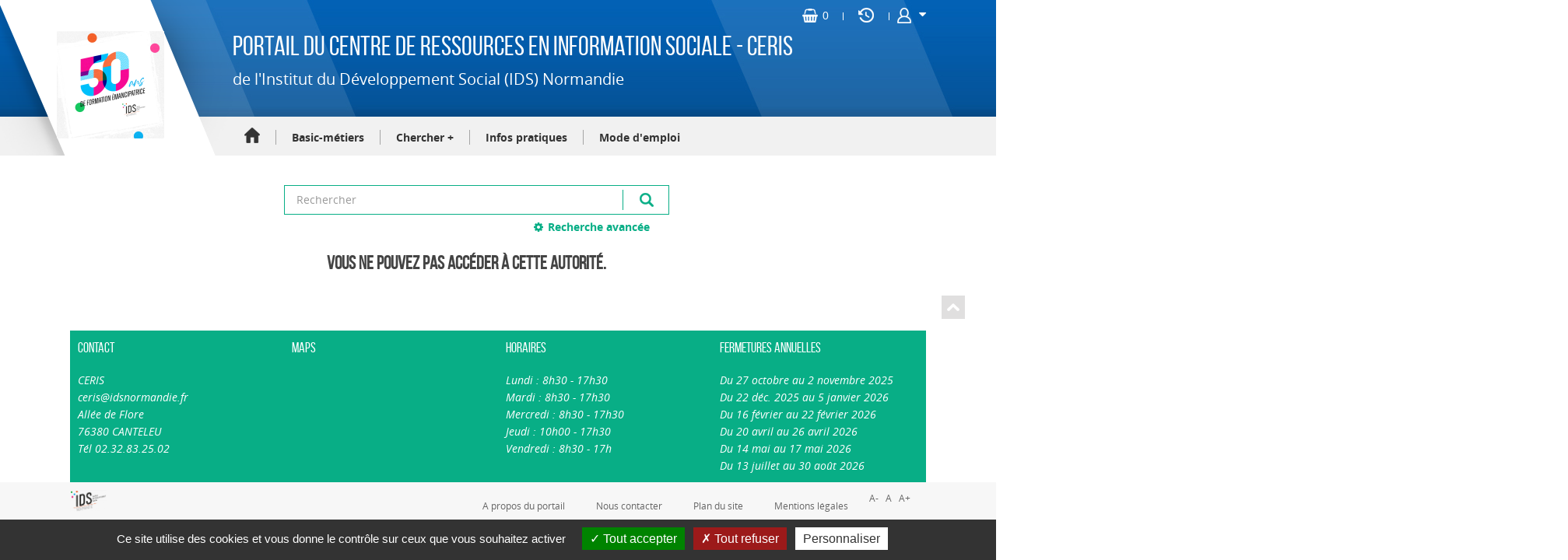

--- FILE ---
content_type: text/html; charset=utf-8
request_url: https://infodoc.irtsnormandie.ids.fr/index.php?lvl=categ_see&id=3719
body_size: 42127
content:
<!DOCTYPE html>
<html lang="fr">
<head>
    
			<meta charset="utf-8">
			<meta name="author" content="Centre de Ressources en Information Sociale (Ceris) de l'IRTS-IDS Normandie">
					
			<meta name="keywords" content="ceris, travail social, social, m&eacute;dico-social, centre de ressources, irts, ids, formation, bibliographie, centre de documentation, ES, AS, ETS, TISF, ME, AES, CAFDES, CAFERUIS, DESJEP, DEJEPS, DEIS">
			<meta name="description" content="Portail documentaire du Centre de Ressources en Information Sociale de l'IRTS-IDS Normandie. L'&eacute;quipe du CERIS vous propose des dossiers documentaires et des ressources d&rsquo;information sp&eacute;cialis&eacute;e dans le domaine du travail social et de l'intervention sociale et les th&eacute;matiques associ&eacute;es : handicap, enfance, famille, personnes &acirc;g&eacute;es, immigration, insertion, sant&eacute;, management...Ces ressources sont accessibles via une base de donn&eacute;es bibliographique."><meta name="robots" content="all">
			<!--IE et son enfer de compatibilit?-->
			<meta http-equiv="X-UA-Compatible" content="IE=Edge">
			<meta name="viewport" content="width=device-width, initial-scale=1, maximum-scale=1">
	
	<link rel="alternate" type="application/rss+xml" title="test num&eacute;rique" href="https://infodoc.irtsnormandie.ids.fr/rss.php?id=1">
	<!-- Inclusion JQuery pour uikit --><!--[if (!IE)|(gt IE 8)]><!-->
				<script type="text/javascript" src="./styles/common/toolkits/jquery/versions/jquery-2.2.4.min.js"></script>
				<!--<![endif]-->
				
				<!--[if lte IE 8]>
				  <script type='text/javascript' src='./styles/common/toolkits/jquery/components/jquery-1.9.1.min.js'></script>
				<![endif]--><script type="text/javascript" src="./styles/common/toolkits/uikit/js/uikit.min.js"></script><link rel="stylesheet" type="text/css" href="./styles/common/toolkits/uikit/css/uikit.min.css?1606292673"><script type="text/javascript" src="./styles/common/toolkits/uikit/js/components/accordion.min.js"></script><link rel="stylesheet" type="text/css" href="./styles/common/toolkits/uikit/css/components/accordion.min.css?1606292673"><script type="text/javascript" src="./styles/common/toolkits/uikit/js/components/init-responsive.min.js"></script><link rel="stylesheet" type="text/css" href="./styles/common/toolkits/uikit/css/components/init-responsive.min.css?1606292673"><script type="text/javascript" src="./styles/common/toolkits/uikit/js/components/set-grid-footer.min.js"></script><script type="text/javascript" src="./styles/common/toolkits/uikit/js/components/set-grid-intro.min.js"></script><script type="text/javascript" src="./styles/idsceris/toolkits/uikit/js/components/set-grid-main-uncolored.min.js"></script><link rel="stylesheet" type="text/css" href="./styles/common/toolkits/uikit/css/components/set-grid-main-uncolored.min.css?1606292673"><script type="text/javascript" src="./styles/common/toolkits/uikit/js/components/slideshow.min.js"></script><link rel="stylesheet" type="text/css" href="./styles/common/toolkits/uikit/css/components/slideshow.min.css?1606292673"><script type="text/javascript" src="./styles/common/toolkits/uikit/js/components/user-box-toogle-collapse.min.js"></script><link rel="stylesheet" type="text/css" href="./styles/common/toolkits/uikit/css/components/user-box-toogle-collapse.min.css?1606292673">
<link rel="stylesheet" type="text/css" href="./styles/common/animation_display.css?1615825938">
<link rel="stylesheet" type="text/css" href="./styles/common/common.css?1662106935">
<link rel="stylesheet" type="text/css" href="./styles/common/contrib.css?1649773354">
<link rel="stylesheet" type="text/css" href="./styles/common/dGrowl.css?1657616007">
<link rel="stylesheet" type="text/css" href="./styles/common/font-awesome.css?1478593624">
<link rel="stylesheet" type="text/css" href="./styles/common/open-sans.css?1479312986">
<link rel="stylesheet" type="text/css" href="./styles/common/pagination.css?1532013719">
<link rel="stylesheet" type="text/css" href="./styles/common/record_display.css?1540561363">
<link rel="stylesheet" type="text/css" href="./styles/common/visionneuse.css?1646663900">
<link rel="stylesheet" type="text/css" href="./styles/idsceris/1-grid.css?1662367127">
<link rel="stylesheet" type="text/css" href="./styles/idsceris/2-base.css?1662367127">
<link rel="stylesheet" type="text/css" href="./styles/idsceris/font.css?1662367127">
<link rel="stylesheet" type="text/css" href="./styles/idsceris/fontAcontent.css?1662367127">
<link rel="stylesheet" type="text/css" href="./styles/idsceris/idsceris.css?1662389105">
<link rel="stylesheet" type="text/css" href="./styles/idsceris/z_idsceris_responsive.css?1662367127"><script type="text/javascript">var opac_style= 'idsceris';</script>
	<style type="text/css">
	#blocNotice_descr ul.onglets_isbd_publicNot .isbd_public_active a {
    background-color:#08ae86;
    color:#fff;
}
#blocNotice_descr ul.onglets_isbd_publicNot li:hover a, 
#blocNotice_descr ul.onglets_isbd_publicNot li:hover a span, 
#blocNotice_descr ul.onglets_isbd_publicNot .isbd_public_active a span {
    color:#fff;
    background-color:#08ae86;
}

#blocNotice_descr ul.onglets_isbd_publicNot a {
    background-color: #e9e8e9;
}

.listRessources {
    padding: 20px 30px;
}

.listRessources .navRessources li a {
    font-size:1.2em;
}

.listRessources .navRessources li {
    margin-bottom:8px;
}

.listRessources .navRessources li a {
    padding-bottom:8px;
}

.listRessources > h3 {
    margin-bottom:25px;
}
html.uk-notouch body#pmbopac.ready.tundra div#container.uk-grid.uk-grid-collapse.uncolored div#bandeau.uk-width-large-1-4.uk-width-medium-1-3.uk-width-small-1-1.ready.is-on-right-side.uk-grid-margin.uk-row-first div#facette div#facette_wrapper form.facettes_multis input.bouton.bouton_filtrer_facette_haut {
display: none;
}

#facette_wrapper .even, 
#facette_wrapper .odd, 
#facette_wrapper .surbrillance {
    background-color:transparent;
}

#facette .reinitialize-facettes a {
    background: #0261b5;
    color:#fff;
    padding:8px 15px;
}

#facette .reinitialize-facettes a:hover {
    background: #024c8b;
}

.reinitialize-facettes {
    margin: 0 0 20px 30px;
}

.navbar>form>*, .navbar>form>span>* {
    padding:0;
    background: transparent;
    margin:0 2px;
}

.navbar>form>img {
    padding:0;
}

.navbar>form>*:hover, .navbar>form>span>*:focus, .navbar>form>span>*:hover {
    background:transparent;
}

.dateMaj {
    text-align:right;
    font-size:86%;
    color:#808080;
}

.logoNotCairn img {
    margin-top:10px;
    max-width:100px;
}

.logoNotCairn {
    text-align:center;
}

#resultatrech_liste span.print_search_result span img, 
span.triSelector img {
    max-width: 28px;
}

.uncolored .is-on-right-side#bandeau {
    padding-right: 40px!important;
}

@media screen and (max-width: 959px) {
    .uncolored .is-on-right-side#bandeau {
        padding-right: 0px!important;
    }
}

.printEtagere img {
    max-width:30px;
}

/* Demande #87315 */
/* font-size h2 rub */
#pmbopac div .itemSolo h2{
    font-size: 2.7em;
}
/* Numerotation ol*/
ol {
    list-style: decimal;
}
/*Padding  li*/
.itemSolo .resume ul li, .resume ul li{
    padding-top: 10px;
}
/*h3*/
.itemSolo .resume h3{
margin-top: inherit;
margin-bottom: inherit;
padding: 15px 0px 10px 0px;
font-size: 2.1em;
}

/*h4*/
.itemSolo h4{
padding: 16px 0px 10px 0px;
font-size: 1.6em;
margin: 0px 0px 0px;
}

/* Padding li*/
.resume li {
    padding-top: 10px;
}

/* #101995 */

.aut_details_bannette .bannette .colonne2 div .parentNotCourte + a{
    font-size: 100%;
    border: solid 0px #EBEAEA;
    display: block;
    width: auto;
    text-align: center;
    padding: 4px 5px;
    color: #000000;
    margin: 10px 0;
}

.aut_details_bannette .bannette .colonne2 div .parentNotCourte + a:hover{
    text-decoration: none;
}

.aut_details_bannette .bannette .colonne2 div .parentNotCourte + a .banette-suite{
    background-color: #0261b5;
    padding: 8px 12px;
    color: #fff;
    transition: all 0.5s;
}

.aut_details_bannette .bannette .colonne2 div .parentNotCourte + a .banette-suite:hover{
    background-color: #014c8f;
}

#aut_details #bannette-container-pub .bannette,
#aut_details #bannette-container-priv .bannette{
    display: flex;
    flex-wrap: wrap;
}

#aut_details #bannette-container-pub .bannette .colonne2,
#aut_details #bannette-container-priv .bannette .colonne2{
    flex-basis: 100%;
}
em {
	color: unset;
}

.pmb_height330 {
     min-height: 330px;
}
div#carousel_cms_module_articleslist_209 ul.uk-slideshow li.cms_module_articleslist_209_item.uk-flex.uk-flex-wrap.uk-active div.pmb_item_text.uk-width-4-5 a.uk-flex p.button_lirePlus {
display:none;!important
}
		</style>
	<!-- css_authentication -->	<link rel="SHORTCUT ICON" href="./styles/idsceris/images/favicon.png">
	<script type="text/javascript" src="includes/javascript/drag_n_drop.js"></script>
	<script type="text/javascript" src="includes/javascript/handle_drop.js"></script>
	<script type="text/javascript" src="includes/javascript/popup.js"></script>
	<script type="text/javascript">
			// Fonction a utiliser pour l'encodage des URLs en javascript
			function encode_URL(data){
				var docCharSet = document.characterSet ? document.characterSet : document.charset;
				if(docCharSet == "UTF-8"){
	    			return encodeURIComponent(data);
	    		}else{
	    			return escape(data);
	    		}
	    	}
	    </script>
	<script type="text/javascript">
	  	if (!document.getElementsByClassName){ // pour ie
			document.getElementsByClassName = 
			function(nom_class){
				var items=new Array();
				var count=0;
				for (var i=0; i<document.getElementsByTagName('*').length; i++) {  
					if (document.getElementsByTagName('*').item(i).className == nom_class) {
						items[count++] = document.getElementsByTagName('*').item(i); 
				    }
				 }
				return items;
			 }
		}
	</script>

		<link rel="stylesheet" type="text/css" href="./includes/javascript/dojo/dijit/themes/tundra/tundra.css">
		<script type="text/javascript">
			var dojoConfig = {
				parseOnLoad: true,
				locale: 'fr-fr',
				isDebug: false,
				usePlainJson: true,
				packages: [{
						name: 'pmbBase',
						location:'../../../..'
					},{
						name: 'd3',
						location:'../../d3'
					}],
				deps: ['apps/pmb/MessagesStore', 'dgrowl/dGrowl', 'dojo/ready', 'apps/pmb/ImagesStore'],
				callback:function(MessagesStore, dGrowl, ready, ImagesStore){
					window.pmbDojo = {};
					pmbDojo.messages = new MessagesStore({url:'./ajax.php?module=ajax&categ=messages', directInit:false});
					pmbDojo.images = new ImagesStore({url:'./ajax.php?module=ajax&categ=images', directInit:false});
					ready(function(){
						new dGrowl({'channels':[{'name':'info','pos':2},{'name':'error', 'pos':1}]});
					});
						
				},
			};
		</script>
		<script type="text/javascript" src="./includes/javascript/dojo/dojo/dojo.js"></script>
		<script type="text/javascript">
		dojo.addOnLoad(function () {
			// Ajout du theme Dojo
			dojo.addClass(dojo.body(),'tundra');
		})
		</script>
		<script type="text/javascript">
	var pmb_img_patience = './images/patience.gif';
</script><script type="text/javascript">
			var opac_show_social_network =0;
		</script>
	<script type="text/javascript" src="./includes/javascript/http_request.js"></script>
	
	<!-- Enrichissement de notice en Ajax-->
	<script type="text/javascript" src="./includes/javascript/enrichment.js"></script>
<script>
				dojo.addOnLoad(function (){
					//on balance un evenement pour les initialiser les modules si besoin...
					dojo.publish('init',['cms_dojo_init',{}]);
				});
			</script>

		<script type="text/javascript">
			function cms_module_search_180_change_dest(){
				var page = 0;
                var universe = 0;
                var default_segment = 0;
                if(document.forms['cms_module_search_180_searchbox'].dest) {
    				var dests = document.forms['cms_module_search_180_searchbox'].dest;
    				for(var i = 0; i < dests.length; i++){
    					if(dests[i].checked){
    						page = dests[i].value;
                            universe = dests[i].getAttribute('universe');
                            default_segment = dests[i].getAttribute('default_segment');
    						break;
    					}
    				}
                }
                if(universe > 0){
                    if(default_segment > 0){
                        document.forms['cms_module_search_180_searchbox'].action = './index.php?lvl=search_segment&action=segment_results&id='+default_segment;
                    } else {
                        document.forms['cms_module_search_180_searchbox'].action = './index.php?lvl=search_universe&id='+universe;   
                    }  
                } else if(page>0){
					document.forms['cms_module_search_180_searchbox'].action = './index.php?lvl=cmspage&pageid='+page;
				}
                if (page.toString().indexOf('view_') != -1) {
					var view_id = page.substr(5);
				    document.forms['cms_module_search_180_searchbox'].action += '&opac_view='+view_id;
                }
			}
		</script><title>Portail du CERIS</title></head>

<body onload="window.defaultStatus='PMB : Acc&egrave;s public';" id="pmbopac">
	<script type="text/javascript" src="./includes/javascript/tablist_ajax.js"></script>
<script type="text/javascript" src="./includes/javascript/tablist.js"></script>
<script type="text/javascript" src="./includes/javascript/misc.js"></script>
	<div id="att" style="z-Index:1000"></div>
	<div id="container"><div id="bandeau_2" fixed="yes"><div id="cms_module_htmlcode_201" class="cms_module_htmlcode cms_module uk-hidden-small"></div><div id="cms_module_htmlcode_174" class="cms_module_htmlcode cms_module wl-tgl-nav uk-clearfix"><div id="btnMenu" class="uk-navbar">
    <ul class="uk-navbar-nav">
        <li class="tgLbtnMenu uk-hidden-large">
            <a class="MenuCanvas uk-button" href="#cms_module_sectionslist_173" data-uk-offcanvas="{mode:'slide'}"><i class="fa fa-bars"></i></a>
        </li>
        <!--<li class="tgLbtnMenu uk-hidden" id="tgle-facette">
            <a class="MenuCanvas filter-canvas uk-button" href="#facette" data-uk-offcanvas="{mode:'slide'}"}><i class="fa fa-search-plus" aria-hidden="true"></i></a>
        </li>-->
<li class="lienHistorique">
    <a href="./index.php?lvl=search_history" title="Historique des recherches"><img src="./styles/idsceris/images/history.png" alt="Historique"></a>
</li>
        <li id="TglUser" class="TglUser">
            <a class="Tgllogin uk-button" data-uk-toggle="{target:'#connexion', animation:'uk-animation-slide-top, uk-animation-slide-top', cls:'hide'}">
                <span class="user"><img src="./styles/idsceris/images/user.png" alt="Compte lecteur"><i class="fa fa-caret-down" aria-hidden="true"></i></span>        
            </a>
        </li>
        <li id="TglSearch" class="TglUser uk-hidden-large">
            <a class="Tgllogin uk-button" data-uk-toggle="{target:'#cms_module_search_180', animation:'uk-animation-slide-top, uk-animation-slide-top', cls:'hide'}">
                <span class="user"><i class="fa fa-search" aria-hidden="true"></i></span>        
            </a>
        </li>        
    </ul>
</div>

<div class="conExt">
	<div class="reservedSpace">
		<a href="./empr.php" target="_blank">Espace r&eacute;serv&eacute; IDS</a>
	</div>
	<span class="sep_con_ext">ou</span>
</div>
<script>
$(document).ready(function(){
$("#connexion .login_invite").after($(".conExt"));
});
</script>
</div><div id="resume_panier" fixed="yes">
			<iframe recept="yes" recepttype="cart" frameborder="0" id="iframe_resume_panier" name="cart_info" allowtransparency="true" src="" scrolling="no" scrollbar="0"></iframe>
			<script type="text/javascript">
				addLoadEvent(function() {
					document.getElementById('iframe_resume_panier').src = 'cart_info.php';
				});
			</script>
		</div></div><div id="intro" fixed="yes">
<div id="intro_bibli" fixed="yes">
			<h3>Centre de ressources en information sociale (CERIS)</h3>
			<div class="p1"></div>
			<div class="p2"></div>
			</div>
		<div id="cms_module_section_126" class="cms_module_section cms_module uk-width-large-3-10 uk-width-medium-1-1 uk-width-1-1"><div id="titrePortail">
    <div id="logo">
        <a href="http://idsnormandie.fr/" target="_blank" title="Portail du Centre de Ressources en Information Sociale - CERIS"><img src="https://infodoc.irtsnormandie.ids.fr/cms_vign.php?type=section&amp;id=62&amp;database=pmb_idsceris&amp;mode=custom_138" alt="Portail du Centre de Ressources en Information Sociale - CERIS"></a>
    </div>
</div></div><div id="connexion" fixed="yes" style="position: absolute;">

			<h3 class="login_invite">Se connecter</h3><div id="login_form"><form action="index.php?lvl=categ_see&amp;id=3719" method="post" name="myform"><label>acc&eacute;der &agrave; votre compte de lecteur</label><br>
				<input type="text" name="login" class="login" size="14" placeholder="Identifiant lecteur externe"><br>
				<input type="password" name="password" class="password" size="8" placeholder="Mot de passe" value="">
                <input type="hidden" name="force_login" value="1">
				<input type="submit" name="ok" value="ok" class="bouton"></form><a class="mdp_forgotten" href="./askmdp.php">Mot de passe oubli&eacute; ?</a></div>

			</div><div id="cms_module_sectionslist_120" class="cms_module_sectionslist cms_module uk-width-large-7-10 uk-width-medium-1-1 uk-width-1-1"><!-- titre du cadre -->
	<div id="titrePortail"><h1><span>Portail du Centre de Ressources en Information Sociale - CERIS</span><span><p>de l'Institut du D&eacute;veloppement Social (IDS) Normandie</p></span></h1></div>

    <div class="uk-visible-large">
		<div class="MenuHoriz uk-navbar uk-container" id="wyr-justify-nav">
            <ul class="Nav uk-navbar-nav">
            <!-- rubriques niveau 1 -->
            												<li class="wk-no-childs">
				                 
						<a href="./index.php" title="Accueil">Accueil</a>
					  
										</li>
            												<li class="uk-parent " data-uk-dropdown="{remaintime:'800', hoverDelayIdle:'0'}">
				                 
						<a href="./index.php?lvl=cmspage&amp;pageid=6&amp;id_rubrique=186" title="Basic-m&eacute;tiers">Basic-m&eacute;tiers</a>
					  
																																							</li>
            												<li class="uk-parent " data-uk-dropdown="{remaintime:'800', hoverDelayIdle:'0'}">
				                 
						<a href="./index.php?lvl=cmspage&amp;pageid=6&amp;id_rubrique=22" title="Chercher +">Chercher +</a>
					  
																									<div class="uk-dropdown uk-dropdown-navbar uk-dropdown-bottom">
						<ul class="SousNav uk-nav uk-nav-navbar">
														<li>
								<a href="./index.php?lvl=cmspage&amp;pageid=6&amp;id_rubrique=23" title="D&eacute;finitions/Glossaire des sigles du secteur social">D&eacute;finitions/Glossaire des sigles du secteur social</a>
							</li>
														<li>
								<a href="./index.php?lvl=cmspage&amp;pageid=6&amp;id_rubrique=420" title="Adresses d'&eacute;tablissements">Adresses d'&eacute;tablissements</a>
							</li>
														<li>
								<a href="./index.php?lvl=cmspage&amp;pageid=6&amp;id_rubrique=24" title="Bibliographies th&eacute;matiques">Bibliographies th&eacute;matiques</a>
							</li>
														<li>
								<a href="./index.php?lvl=cmspage&amp;pageid=6&amp;id_rubrique=28" title="Sites web sp&eacute;cialis&eacute;s">Sites web sp&eacute;cialis&eacute;s</a>
							</li>
														<li>
								<a href="./index.php?lvl=cmspage&amp;pageid=6&amp;id_rubrique=27" title="Le Web anim&eacute;">Le Web anim&eacute;</a>
							</li>
														<li>
								<a href="./index.php?lvl=cmspage&amp;pageid=6&amp;id_rubrique=81" title="Recommandations de la HAS (volet social et m&eacute;dico-social)">Recommandations de la HAS (volet social et m&eacute;dico-social)</a>
							</li>
														<li>
								<a href="https://share.mindmanager.com/#publish/nzR8Vlss5YsXJ4enw1BK_lMsRLPDVfT9Sh13fdqb" target="_blank" title="Statistiques">Statistiques</a>
							</li>
														<li>
								<a href="https://thesis.cnam.fr" target="_blank" title="Th&egrave;ses">Th&egrave;ses</a>
							</li>
														<li>
								<a href="./index.php?lvl=cmspage&amp;pageid=6&amp;id_rubrique=518" title="Infographies - Fiches synth&eacute;tiques - Questions/R&eacute;ponses">Infographies - Fiches synth&eacute;tiques - Questions/R&eacute;ponses</a>
							</li>
													</ul>
						</div>   
																									</li>
            												<li class="wk-no-childs">
				                 
						<a href="./index.php?lvl=cmspage&amp;pageid=6&amp;id_rubrique=106" title="Infos pratiques">Infos pratiques</a>
					  
										</li>
            												<li class="uk-parent " data-uk-dropdown="{remaintime:'800', hoverDelayIdle:'0'}">
				                 
						<a href="./index.php?lvl=cmspage&amp;pageid=6&amp;id_rubrique=460" title="Mode d'emploi">Mode d'emploi</a>
					  
																									<div class="uk-dropdown uk-dropdown-navbar uk-dropdown-bottom">
						<ul class="SousNav uk-nav uk-nav-navbar">
														<li>
								<a href="https://infodoc.irtsnormandie.ids.fr/ajax.php?module=cms&amp;categ=document&amp;action=render&amp;id=260" target="_blank" title="Connection portail / Acc&egrave;s Cairn &agrave; distance">Connection portail / Acc&egrave;s Cairn &agrave; distance</a>
							</li>
														<li>
								<a href="https://infodoc.irtsnormandie.ids.fr/ajax.php?module=cms&amp;categ=document&amp;action=render&amp;id=222" target="_blank" title="Faire une fiche de lecture (synth&egrave;se)">Faire une fiche de lecture (synth&egrave;se)</a>
							</li>
														<li>
								<a href="https://infodoc.irtsnormandie.ids.fr/ajax.php?module=cms&amp;categ=document&amp;action=render&amp;id=237" target="_blank" title="Faire une fiche de lecture (d&eacute;tails)">Faire une fiche de lecture (d&eacute;tails)</a>
							</li>
														<li>
								<a href="https://infodoc.irtsnormandie.ids.fr/ajax.php?module=cms&amp;categ=document&amp;action=render&amp;id=255" target="_blank" title="Citer ses sources/Faire une bibliographie">Citer ses sources/Faire une bibliographie</a>
							</li>
													</ul>
						</div>   
																									</li>
                        </ul>
   		</div>            
    </div>
</div><div id="cms_module_search_180" class="cms_module_search cms_module">
			<form method="post" class="searchbox" action="./index.php?lvl=more_results&amp;autolevel1=1" name="cms_module_search_180_searchbox" onsubmit="if (cms_module_search_180_searchbox.user_query.value.length == 0) { cms_module_search_180_searchbox.user_query.value='*';}cms_module_search_180_change_dest();">
				
				<input type="hidden" value="1" name="look_ALL"><span class="research_inputs">
				<input type="text" name="user_query" value="" placeholder="Rechercher">
				<input class="bouton" type="submit" value="Rechercher"></span>
				<p class="search_other_link" id="search_other_link_0"><a href="./index.php?search_type_asked=simple_search" title="Recherche avanc&eacute;e">Recherche avanc&eacute;e</a></p>		
			</form></div><div id="cms_module_htmlcode_137" class="cms_module_htmlcode cms_module"><div class="clear"></div></div><div id="cms_module_sectionslist_173" class="cms_module_sectionslist cms_module uk-offcanvas"><div class="uk-offcanvas-bar uk-offcanvas-bar-custom">
<a href="./index.php"><img src="./cms_vign.php?type=section&amp;id=62&amp;mode=custom_100" alt="Portail documentaire"></a>
    <div class="MenuVertResp uk-panel uk-panel-box">
	<ul class="NavResponsive uk-nav uk-nav-side">
	<!-- rubriques niveau 1 -->
		
			    <li>
		<a href="./index.php" title="Accueil">Accueil</a>
			    </li>
				
			    <li>
		<a href="./index.php?lvl=cmspage&amp;pageid=6&amp;id_rubrique=186" title="Basic-m&eacute;tiers">Basic-m&eacute;tiers</a>
				    		    			<ul class="SousNavResponsive">
			    <!-- rubriques niveau 2 -->
			    				    <li>
					    <a href="./index.php?lvl=cmspage&amp;pageid=6&amp;id_rubrique=125" title="Accompagnant &eacute;ducatif et social">Accompagnant &eacute;ducatif et social</a>
				    </li>
			    				    <li>
					    <a href="./index.php?lvl=cmspage&amp;pageid=6&amp;id_rubrique=509" title="Animateur social (DEJEPS AS, BPJEPS AS)">Animateur social (DEJEPS AS, BPJEPS AS)</a>
				    </li>
			    				    <li>
					    <a href="./index.php?lvl=cmspage&amp;pageid=6&amp;id_rubrique=187" title="Assistant de service social">Assistant de service social</a>
				    </li>
			    				    <li>
					    <a href="./index.php?lvl=cmspage&amp;pageid=6&amp;id_rubrique=268" title="Assistant familial">Assistant familial</a>
				    </li>
			    				    <li>
					    <a href="./index.php?lvl=cmspage&amp;pageid=6&amp;id_rubrique=274" title="CAFDES">CAFDES</a>
				    </li>
			    				    <li>
					    <a href="./index.php?lvl=cmspage&amp;pageid=6&amp;id_rubrique=275" title="CAFERUIS">CAFERUIS</a>
				    </li>
			    				    <li>
					    <a href="./index.php?lvl=cmspage&amp;pageid=6&amp;id_rubrique=267" title="DEIS">DEIS</a>
				    </li>
			    				    <li>
					    <a href="./index.php?lvl=cmspage&amp;pageid=6&amp;id_rubrique=188" title="&Eacute;ducateur sp&eacute;cialis&eacute;">&Eacute;ducateur sp&eacute;cialis&eacute;</a>
				    </li>
			    				    <li>
					    <a href="./index.php?lvl=cmspage&amp;pageid=6&amp;id_rubrique=189" title="&Eacute;ducateur technique sp&eacute;cialis&eacute;">&Eacute;ducateur technique sp&eacute;cialis&eacute;</a>
				    </li>
			    				    <li>
					    <a href="./index.php?lvl=cmspage&amp;pageid=6&amp;id_rubrique=446" title="MJPM">MJPM</a>
				    </li>
			    				    <li>
					    <a href="./index.php?lvl=cmspage&amp;pageid=6&amp;id_rubrique=269" title="Moniteur d'atelier">Moniteur d'atelier</a>
				    </li>
			    				    <li>
					    <a href="./index.php?lvl=cmspage&amp;pageid=6&amp;id_rubrique=190" title="Moniteur &eacute;ducateur">Moniteur &eacute;ducateur</a>
				    </li>
			    				    <li>
					    <a href="./index.php?lvl=cmspage&amp;pageid=6&amp;id_rubrique=270" title="Technicien de l'intervention social et familiale">Technicien de l'intervention social et familiale</a>
				    </li>
			    				    <li>
					    <a href="./index.php?lvl=cmspage&amp;pageid=6&amp;id_rubrique=488" title="Ma&icirc;tresse de maison">Ma&icirc;tresse de maison</a>
				    </li>
			    				    <li>
					    <a href="./index.php?lvl=cmspage&amp;pageid=6&amp;id_rubrique=489" title="Surveillant de nuit">Surveillant de nuit</a>
				    </li>
			    			</ul>
		    		    			    </li>
				
			    <li>
		<a href="./index.php?lvl=cmspage&amp;pageid=6&amp;id_rubrique=22" title="Chercher +">Chercher +</a>
				    		    			<ul class="SousNavResponsive">
			    <!-- rubriques niveau 2 -->
			    				    <li>
					    <a href="./index.php?lvl=cmspage&amp;pageid=6&amp;id_rubrique=23" title="D&eacute;finitions/Glossaire des sigles du secteur social">D&eacute;finitions/Glossaire des sigles du secteur social</a>
				    </li>
			    				    <li>
					    <a href="./index.php?lvl=cmspage&amp;pageid=6&amp;id_rubrique=420" title="Adresses d'&eacute;tablissements">Adresses d'&eacute;tablissements</a>
				    </li>
			    				    <li>
					    <a href="./index.php?lvl=cmspage&amp;pageid=6&amp;id_rubrique=24" title="Bibliographies th&eacute;matiques">Bibliographies th&eacute;matiques</a>
				    </li>
			    				    <li>
					    <a href="./index.php?lvl=cmspage&amp;pageid=6&amp;id_rubrique=28" title="Sites web sp&eacute;cialis&eacute;s">Sites web sp&eacute;cialis&eacute;s</a>
				    </li>
			    				    <li>
					    <a href="./index.php?lvl=cmspage&amp;pageid=6&amp;id_rubrique=27" title="Le Web anim&eacute;">Le Web anim&eacute;</a>
				    </li>
			    				    <li>
					    <a href="./index.php?lvl=cmspage&amp;pageid=6&amp;id_rubrique=81" title="Recommandations de la HAS (volet social et m&eacute;dico-social)">Recommandations de la HAS (volet social et m&eacute;dico-social)</a>
				    </li>
			    				    <li>
					    <a href="https://share.mindmanager.com/#publish/nzR8Vlss5YsXJ4enw1BK_lMsRLPDVfT9Sh13fdqb" target="_blank" title="Statistiques">Statistiques</a>
				    </li>
			    				    <li>
					    <a href="https://thesis.cnam.fr" target="_blank" title="Th&egrave;ses">Th&egrave;ses</a>
				    </li>
			    				    <li>
					    <a href="./index.php?lvl=cmspage&amp;pageid=6&amp;id_rubrique=518" title="Infographies - Fiches synth&eacute;tiques - Questions/R&eacute;ponses">Infographies - Fiches synth&eacute;tiques - Questions/R&eacute;ponses</a>
				    </li>
			    			</ul>
		    		    			    </li>
				
			    <li>
		<a href="./index.php?lvl=cmspage&amp;pageid=6&amp;id_rubrique=106" title="Infos pratiques">Infos pratiques</a>
			    </li>
				
			    <li>
		<a href="./index.php?lvl=cmspage&amp;pageid=6&amp;id_rubrique=460" title="Mode d'emploi">Mode d'emploi</a>
				    		    			<ul class="SousNavResponsive">
			    <!-- rubriques niveau 2 -->
			    				    <li>
					    <a href="https://infodoc.irtsnormandie.ids.fr/ajax.php?module=cms&amp;categ=document&amp;action=render&amp;id=260" target="_blank" title="Connection portail / Acc&egrave;s Cairn &agrave; distance">Connection portail / Acc&egrave;s Cairn &agrave; distance</a>
				    </li>
			    				    <li>
					    <a href="https://infodoc.irtsnormandie.ids.fr/ajax.php?module=cms&amp;categ=document&amp;action=render&amp;id=222" target="_blank" title="Faire une fiche de lecture (synth&egrave;se)">Faire une fiche de lecture (synth&egrave;se)</a>
				    </li>
			    				    <li>
					    <a href="https://infodoc.irtsnormandie.ids.fr/ajax.php?module=cms&amp;categ=document&amp;action=render&amp;id=237" target="_blank" title="Faire une fiche de lecture (d&eacute;tails)">Faire une fiche de lecture (d&eacute;tails)</a>
				    </li>
			    				    <li>
					    <a href="https://infodoc.irtsnormandie.ids.fr/ajax.php?module=cms&amp;categ=document&amp;action=render&amp;id=255" target="_blank" title="Citer ses sources/Faire une bibliographie">Citer ses sources/Faire une bibliographie</a>
				    </li>
			    			</ul>
		    		    			    </li>
				</ul>
    </div>
</div></div></div><div id="bandeau" style="margin: 0px; padding: 0px; border: medium none;" fixed="yes">
<div id="accueil" fixed="yes">

<h3><span onclick='document.location="./index.php?"' style="cursor: pointer;">Accueil</span></h3>
<p class="centered"><a href="./index.php?"><img src="./styles/idsceris/images/home.png" alt="Accueil" style="border:0px" class="center"></a></p>
<div id="lang_select"><h3><span>S&eacute;lection de la langue</span></h3><form method="post" action="index.php?lvl=categ_see&amp;id=3719"><select name="lang_sel" onchange="this.form.submit();"><option value="fr_FR" selected>Fran&ccedil;ais </option><option value="en_UK">English (UK)</option></select></form></div>

					</div><!-- fermeture #accueil -->
<div id="adresse" fixed="yes">

		<h3>Adresse</h3>

		<span>
			Centre de ressources en information sociale (CERIS)<br>
			<br>
			 Canteleu<br>
			France&nbsp;<br>
			<br><span id="opac_biblio_email">
			<a href="mailto:ceris@irtsnormandie.ids.fr" title="ceris@irtsnormandie.ids.fr">contact</a></span></span>
	    </div><div id="facette" fixed="yes">
				
				
				<script type="text/javascript">
							require(['dojo/ready', 'dojo/dom-construct'], function(ready, domConstruct){
								ready(function(){
									domConstruct.destroy('facette');
								});
							});
				</script>
			</div><!-- fermeture #connexion -->

			<!-- fermeture #adresse --></div><div id="main" fixed="yes"><div id="main_header"></div><div id="main_hors_footer">
						

<script type="text/javascript" src="./includes/javascript/auth_popup.js"></script>	
<script type="text/javascript" src="./includes/javascript/pnb.js"></script><div id="cms_module_htmlcode_198" class="cms_module_htmlcode cms_module"><div id="btnMenuFacette" class="uk-navbar">
    <ul class="uk-navbar-nav">
        <li class="tgLbtnMenu uk-hidden" id="tgle-facette">
            <a class="MenuCanvas filter-canvas uk-button" href="#facette" data-uk-offcanvas="{mode:'slide'}"><i class="fa fa-search-plus" aria-hidden="true"></i></a>
        </li>
    </ul>
</div></div><div id="cms_module_metadatas_157" class="cms_module_metadatas cms_module"></div><div id="navigator" fixed="yes">
<table style="width:100%"><tr><td class="navig_actions_first_screen"><a href="./index.php?lvl=index" class="avec_recherches"><span>Nouvelle recherche</span></a></td>
</tr></table></div><div id="intro_message"><div class="p2"></div></div><!-- fermeture de #navigator -->
<h3>Vous ne pouvez pas acc&eacute;der &agrave; cette autorit&eacute;.</h3>	
		</div><!-- fin DIV main_hors_footer --> 

		</div><!-- /div id=main -->

		<!-- /div id=intro -->		
		<div id="footer" fixed="yes">

<div id="cms_module_sectionslist_211" class="cms_module_sectionslist cms_module uk-flex uk-text-left uk-flex-wrap megafooter" style="visibility: visible; position: static; left: 0px; top: 0px;"><div class="footer_bloc uk-width-large-1-4 uk-width-1-1 uk-width-medium-1-2">
    <h3>Contact</h3>
    <img src="https://infodoc.irtsnormandie.ids.fr/cms_vign.php?type=section&amp;id=477&amp;database=pmb_idsceris&amp;mode=large">
    <blockquote><p>CERIS <br>ceris@idsnormandie.fr<br>All&eacute;e de Flore<br>76380 CANTELEU<br>T&eacute;l 02.32.83.25.02</p></blockquote>
    <blockquote></blockquote>
</div>
<div class="footer_bloc uk-width-large-1-4 uk-width-1-1 uk-width-medium-1-2">
    <h3>Maps</h3>
    <img src="https://infodoc.irtsnormandie.ids.fr/cms_vign.php?type=section&amp;id=478&amp;database=pmb_idsceris&amp;mode=large">
    <blockquote></blockquote>
    <blockquote><iframe src="https://www.google.com/maps/embed?pb=!1m18!1m12!1m3!1d1351456.298782364!2d-0.33677100269450655!3d48.57991646751328!2m3!1f0!2f0!3f0!3m2!1i1024!2i768!4f13.1!3m3!1m2!1s0x47e0e72ae9c25979%3A0x697feacd6e61985b!2sIDS%20Institut%20du%20D%C3%A9veloppement%20Social%20Normandie!5e0!3m2!1sfr!2sfr!4v1661846293482!5m2!1sfr!2sfr" width="90%" height="110" style="border:0;" allowfullscreen="" loading="lazy" referrerpolicy="no-referrer-when-downgrade"></iframe></blockquote>
</div>
<div class="footer_bloc uk-width-large-1-4 uk-width-1-1 uk-width-medium-1-2">
    <h3>Horaires</h3>
    <img src="https://infodoc.irtsnormandie.ids.fr/cms_vign.php?type=section&amp;id=479&amp;database=pmb_idsceris&amp;mode=large">
    <blockquote><p>Lundi : 8h30 - 17h30<br>Mardi : 8h30 - 17h30<br>Mercredi : 8h30 - 17h30<br>Jeudi : 10h00 - 17h30<br>Vendredi : 8h30 - 17h</p></blockquote>
    <blockquote></blockquote>
</div>
<div class="footer_bloc uk-width-large-1-4 uk-width-1-1 uk-width-medium-1-2">
    <h3>Fermetures annuelles</h3>
    <img src="https://infodoc.irtsnormandie.ids.fr/cms_vign.php?type=section&amp;id=480&amp;database=pmb_idsceris&amp;mode=large">
    <blockquote><p>Du 27 octobre au 2 novembre 2025</p>
<p>Du 22 d&eacute;c. 2025 au 5 janvier 2026<br>Du 16 f&eacute;vrier au 22 f&eacute;vrier 2026<br>Du 20 avril au 26 avril 2026</p>
<p>Du 14 mai au 17 mai 2026</p>
<p>Du 13 juillet au 30 ao&ucirc;t 2026</p></blockquote>
    <blockquote></blockquote>
</div>
</div><div id="cms_module_sectionslist_122" class="cms_module_sectionslist cms_module uk-width-large-1-4 uk-width-medium-1-1 uk-width-1-1">    <div class="logosFooter">
        <ul class="uk-thumbnav uk-grid-width-1-5">
                        <!-- logo + lien -->
            <li class="imgS uk-active">
                <a href="http://irtsnormandie.ids.fr/" target="_blank" title="IDS Normandie">
                    <img src="https://infodoc.irtsnormandie.ids.fr/temp/cms_vign/pmb_idsceris/vign/section170.png" alt="IDS Normandie">
                </a>
            </li>
                        <!-- logo + lien -->
            <li class="imgS uk-active">
                <a href="./index.php?lvl=cmspage&amp;pageid=6&amp;id_rubrique=280" target="_blank" title="Qualification Qualiopi">
                    <img src="https://infodoc.irtsnormandie.ids.fr/cms_vign.php?type=section&amp;id=280&amp;database=pmb_idsceris&amp;mode=vign" alt="Qualification Qualiopi">
                </a>
            </li>
                    </ul>    
    </div>
    
</div><div id="cms_module_sectionslist_121" class="cms_module_sectionslist cms_module uk-width-large-3-4 uk-width-medium-1-1 uk-width-1-1"><div class="liensFooter">
	<div class="uk-flex uk-flex-right">
        <ul class="navFooter">
                          <!-- titre + lien -->
            <li>
            <a href="./index.php?lvl=cmspage&amp;pageid=6&amp;id_rubrique=83" title="Mentions l&eacute;gales">Mentions l&eacute;gales</a>
            </li>
                          <!-- titre + lien -->
            <li>
            <a href="./index.php?lvl=cmspage&amp;pageid=6&amp;id_rubrique=84" title="Plan du site">Plan du site</a>
            </li>
                          <!-- titre + lien -->
            <li>
            <a href="./index.php?lvl=cmspage&amp;pageid=6&amp;id_rubrique=252" title="Nous contacter">Nous contacter</a>
            </li>
                          <!-- titre + lien -->
            <li>
            <a href="./index.php?lvl=cmspage&amp;pageid=6&amp;id_rubrique=85" title="A propos du portail">A propos du portail</a>
            </li>
                     </ul>
    </div>
</div>
</div><div id="cms_module_htmlcode_134" class="cms_module_htmlcode cms_module"><div class="Ancre">
	<a href="#logo" title="Top" data-uk-smooth-scroll>&Lambda;</a>
</div></div><span id="footer_rss" fixed="yes">
	<a href="index.php?lvl=rss_see&amp;id=" title="Fils RSS disponibles sur ce site"><img id="rss_logo" alt="rss" src="https://infodoc.irtsnormandie.ids.fr/images/rss.png" style="vertical-align:middle;border:0px"></a>
</span>
<span id="footer_link_sup" fixed="yes">
		 &nbsp;
</span>

<span id="footer_link_pmb" fixed="yes">
 &nbsp;
		<a class="lien_pmb_footer" href="https://www.sigb.net" title="...une solution libre pour la m&eacute;diath&egrave;que..." target="_blank">pmb</a> 	
</span>		
		
<div id="accessibility" fixed="yes">

		<ul class="accessibility_font_size">
			<li class="accessibility_font_size_small"><a href="javascript:set_font_size(-1);" title="R&eacute;duire le texte">A-</a></li>
			<li class="accessibility_font_size_normal"><a href="javascript:set_font_size(0);" title="R&eacute;initialiser le texte">A</a></li>
			<li class="accessibility_font_size_big"><a href="javascript:set_font_size(1);" title="Agrandir le texte">A+</a></li>
		</ul>
		</div></div></div><!-- /div id=container -->
		
		<script type="text/javascript">init_drag();	//rechercher!!</script> 
		
			<script type="text/javascript">
				var tarteaucitron_messages = pmbDojo.messages.getMessages("tarteaucitron");
				if(tarteaucitron_messages.length) {
					tarteaucitronCustomText = {};
					tarteaucitron_messages.forEach(function(message) {
						if(parseInt(message.code.indexOf(":")) !== -1) {
							let tarteaucitron_messages_group = message.code.split(":");
							if(typeof tarteaucitronCustomText[tarteaucitron_messages_group[0]] == "undefined") {
								tarteaucitronCustomText[tarteaucitron_messages_group[0]] = {};
							}
							tarteaucitronCustomText[tarteaucitron_messages_group[0]][tarteaucitron_messages_group[1]] = message.message; 
						} else {
							tarteaucitronCustomText[message.code] = message.message;
						}
					});
				}
			</script>
			<script type="text/javascript" src="./includes/javascript/tarteaucitron/tarteaucitron.js"></script>
		<script type="text/javascript">
	        tarteaucitron.init({
	    	  "privacyUrl": "", /* Privacy policy url */
	
	    	  "hashtag": "#PhpMyBibli-COOKIECONSENT", /* Open the panel with this hashtag */
	    	  "cookieName": "PhpMyBibli-COOKIECONSENT", /* Cookie name */
	    
	    	  "orientation": "bottom", /* Banner position (top - bottom - popup) */
	       
	          "groupServices": true, /* Group services by category */
	                           
	    	  "showAlertSmall": false, /* Show the small banner on bottom right */
	    	  "cookieslist": false, /* Show the cookie list */
				                           
	          "closePopup": false, /* Show a close X on the banner */
	
	          "showIcon": false, /* Show cookie icon to manage cookies */
	          "iconSrc": "./images/cookie.png", /* Optionnal: URL or base64 encoded image */
	          "iconPosition": "BottomRight", /* BottomRight, BottomLeft, TopRight and TopLeft */
	
	    	  "adblocker": false, /* Show a Warning if an adblocker is detected */
	                           
	          "DenyAllCta" : true, /* Show the deny all button */
	          "AcceptAllCta" : true, /* Show the accept all button when highPrivacy on */
	          "highPrivacy": true, /* HIGHLY RECOMMANDED Disable auto consent */
	                           
	    	  "handleBrowserDNTRequest": false, /* If Do Not Track == 1, disallow all */
	
	    	  "removeCredit": true, /* Remove credit link */
	    	  "moreInfoLink": false, /* Show more info link */
	
	          "useExternalCss": false, /* If false, the tarteaucitron.css file will be loaded */
	          "useExternalJs": false, /* If false, the tarteaucitron.js file will be loaded */
				
	    	  //"cookieDomain": ".my-multisite-domaine.fr", /* Shared cookie for multisite */
	                          
	          "readmoreLink": "", /* Change the default readmore link */
	
	          "mandatory": true, /* Show a message about mandatory cookies */
	        });
 
        </script>
		 <script type="text/javascript">
        	(tarteaucitron.job = tarteaucitron.job || []).push("gtag");
        </script>
		<!-- Global Site Tag (gtag.js) - Google Analytics -->
<script async src="https://www.googletagmanager.com/gtag/js?id=UA-15298398-14"></script>
<script>
  window.dataLayer = window.dataLayer || [];
  function gtag(){dataLayer.push(arguments);}
  gtag('js', new Date());

  gtag('config', 'UA-15298398-14');
</script>
		</body>
		</html>


--- FILE ---
content_type: text/css
request_url: https://infodoc.irtsnormandie.ids.fr/styles/idsceris/font.css?1662367127
body_size: 551
content:
@font-face {
    font-family: 'Bebas';
    src: url('./font/bebasneue_regular-webfont.eot');
    src: url('./font/bebasneue_regular-webfont.eot?#iefix') format('embedded-opentype'),
         url('./font/bebasneue_regular-webfont.woff2') format('woff2'),
         url('./font/bebasneue_regular-webfont.woff') format('woff'),
         url('./font/bebasneue_regular-webfont.ttf') format('truetype'),
         url('./font/bebasneue_regular-webfont.svg#bebas_neue_regularregular') format('svg');
    font-weight: normal;
    font-style: normal;
}

--- FILE ---
content_type: text/css
request_url: https://infodoc.irtsnormandie.ids.fr/styles/idsceris/idsceris.css?1662389105
body_size: 251156
content:
.AlaUne>h3@charset "utf-8";
/* +--------------------------------------------------------------------------+
// 2013 PMB Services / www.sigb.net pmb@sigb.net et contributeurs (voir www.sigb.net)
// +-------------------------------------------------+
// $Id: idsceris.css,v 1.1.2.1 2016-11-16 16:06:38 mramage Exp $ */
/*------------------------------------------------------------------------------------------*/
/*
 * temp
 */

#bandeau_2 {position: absolute;right: 0;top: 0;}

#bandeau {
  background-color: transparent;
  /* padding-left: 25px; */
  /* margin-top: 20px!important; */
}

#main_hors_footer {
  background-color: transparent;
}

.uncolored .is-on-left-side#bandeau.uk-width-1-4{
    width: 27.5%;
}
#main.uk-width-3-4{
    width: 72.5%;
} 
/* ========================================================================
   Component: Base
 ==========================================================================  */

body#pmbopac {
  color: #333333;
  background: #ffffff;
  overflow-x: hidden;
  font-family: Verdana, 'Open Sans', Arial, Helvetica, sans-serif;
  visibility:hidden;
}

body#pmbopac.ready {
  visibility:visible;
  background-image: url('./images/bkg_body.jpg');
  background-repeat: repeat-x;
  background-position: center top;
  background-color: #ffffff;
}

body#pmbopac.popup {
  visibility:visible;
  background-color: #ffffff;
  background-image: none;
}

body#pmbopac.ready.popup {
    background-image: none;
}
#container {
  background: transparent;
  max-width: 1100px;
  position: relative;
}

#intro_bibli,
#adresse,
#accueil,
#footer_link_sup,
#footer_link_pmb {
  display: none!important;
}
  /* Pour un main sans fond de couleur */
#main {
  position: relative;
  padding: 0;
  /* overflow: hidden; */
}

#main.uk-width-1-1 {
}

#main.uk-width-large-3-4 {
    width: 70%;
}

#bandeau.uk-width-large-1-4 {width: 30%;}

#intro {
  position: relative;
  background-color: transparent;
  margin-bottom: 15px;
}

a {
  color: #0261b5;
}
div[id^="cms_module"]:empty,
div:empty:not(.clear){
  display:none;
} 
/* ========================================================================
   Font
 ==========================================================================  */

/* ========================================================================
   Overlay
 ==========================================================================  */

#footer:after,
#footer:before {
  content: none;
  display: block;
  position: absolute;
  min-height: 100%;
  top: 0px;
  width: 100%;
  z-index: 10;
}

#intro:before,
#footer:before {
  left: 100%;
  background-color: #555554;
}

#intro:after,
#footer:after {
  right: 100%;
  background-color: #555554;
}

#intro:before,
#intro:after {
}

#intro:before {
}

#footer:after,
#footer:before {
}
/* ========================================================================
   Menu horizontale
 ==========================================================================  */

.MenuHoriz,
.MenuHoriz.uk-navbar {
  background: transparent;
  clear: both;
  padding: 0 0 0 15px;
  display: block;
  max-width: 100%;
  margin-top: 25px;
}

.uk-visible-large.uk-active .logo_menu {
    display: block;
    background-color: #ffffff;
    min-height: 80px;
}

.uk-visible-large.uk-active .logo_menu img {
    max-width: 200px;
    float: left;
    padding: 10px 15px;
}

.uk-visible-large.uk-active .logo_menu p{
  color: #6b6468;
  text-align: right;
  font-size: 25px;
  z-index: 6;
  position: relative;
  padding: 25px;
}

.uk-visible-large.uk-active .MenuHoriz {
    padding: 0;
}

.uk-visible-large.uk-active .MenuHoriz ul.Nav {
    display: block;
    clear: both;
}

.uk-visible-large .logo_menu {
    display: none;
}

#cms_module_sectionslist_120 {
    display: block;
    clear: both;
    background-color: transparent;
    height: auto;
}

#cms_module_sectionslist_120.uk-width-large-7-10 {
    width: 81%;
}

.MenuHoriz.Stickynav {
  padding: 6px 45px;
  background-color: #F9F9F9;
  z-index: 800;
  box-shadow: 0px 2px 5px 0px rgba(0, 0, 0, 0.1);
}

.MenuHoriz ul.Nav {
  padding: 0;
  float: none;
  background-color: transparent;
}

.MenuHoriz .Nav>li {
  font-weight: 100;
  position: relative;
  border-left: solid 0px transparent;
  transition: all 0.5s;
  padding: 16px 0;
}

.MenuHoriz .Nav>li:first-child {
    padding: 12px 0px;
}

.MenuHoriz .Nav>li:first-child a {
    margin-left: 0;
    font-size:0;
    padding-left: 0;
}

.MenuHoriz .Nav>li:first-child a:before {
  content: url('./images/home.png');
  font-size:25px;
  margin-right:0;
  width:auto;
}

.MenuHoriz .Nav>li.home-menu:hover a:before {

}

.MenuHoriz .Nav>li:first-child>a:before {

}

.MenuHoriz .Nav .btn-home a {
  font-size: 24px;
}

.MenuHoriz .Nav>li+li {
}

.MenuHoriz .Nav>li>a {
}

.MenuHoriz .Nav>li>a {
  color: #333333;
  text-decoration: none;
  height: auto;
  line-height: normal;
  font-weight: 600;
  font-size: 100%;
  padding: 0;
  font-family: 'Trebuchet MS', 'Open Sans', Helvetica, Arial, sans-serif;
}

.PlanSite a {
    color: #000000;
    text-decoration: none;
    display: block;
    padding: 3px 0;
}

.PlanSite .Nav>li>a {
  font-size:117%;
  text-transform:uppercase;
}

.PlanSite .SousNav {
    padding: 10px 20px;
}

.PlanSite .SousSousNav {
    padding: 10px 35px;
}

.PlanSite .SousSousNav a:before {
  content:"\f111";
  margin-right:10px
}

.PlanSite .SousNav a:before {
  content:"\f111";
  margin-right:10px;
  font-size: 5px;
  vertical-align: middle;
}

.PlanSite {
    padding: 0 100px;
}

.PlanSite .Nav>li {
    margin-bottom: 15px;
}

.MenuHoriz .Nav>li>a:hover {
  color: #0261b5;
}

.MenuHoriz .Nav>li:hover> a:after {
}

.MenuHoriz .Nav>li:hover {
}

.MenuHoriz .uk-navbar-nav>li.uk-open>a,
.MenuHoriz .uk-navbar-nav>li:hover>a,
.MenuHoriz .uk-navbar-nav>li>a:focus {
  text-decoration: none;
  transition-duration: 0.2s;
  transition-delay: 0.05s;
  background-color: transparent;
}

.MenuHoriz .Nav>li+li>a {border-left: 1px solid #a5a5a5;padding-left: 20px;margin-left: 20px;}

.MenuHoriz .Nav li.active {
}
/*
 * Sous-menu horizontale
 */

.MenuHoriz .uk-dropdown {
  font-size: 100%;
  border: none;
  background-position: top left;
  background-repeat: repeat-x;
  background-color: #0261b5;
  text-transform: initial;
  border: solid 0px #d3d3d3;
  padding: 10px 15px;
  width: 270px;
  margin-top: 10px;
  left: 30px!important;
  border-top: 0px solid #ef2029;
}

.MenuHoriz .SousNav li {
  padding: 0px 0px;
  text-align: left;
  font-weight: 400;
}

.MenuHoriz .uk-nav-navbar > li > a:hover,
.MenuHoriz .uk-nav-navbar > li > a:focus {
  background: #055091;
  color: #fff;
  /* 2 */
  outline: none;
}

.MenuHoriz .Nav>li.uk-open .uk-dropdown:before {
      content: '';
      position: absolute;
      border: solid 20px transparent;
      width: 0;
      height: 0;
      border-bottom-color: #0261b5;
      top: -35px;
      left: 20px;
}

.MenuHoriz .Nav>li li:last-child a {
}

.MenuHoriz .Nav>li li+li>a {
}

.MenuHoriz .SousNav li a {
  color: #ffffff;
  font-weight: 500;
  padding: 10px 20px;
  transition: all 0.5s;
  font-size: 100%;
}

.MenuHoriz .SousNav li:hover {
}

.MenuHoriz .SousNav li:hover a {
}
/* ========================================================================
  Menu verticale 
 ==========================================================================  */

.menuVertic {
}

.menuVertic .Nav {
}

.menuVertic ul.Nav {
}

.menuVertic .Nav>li:first-child {
}

.menuVertic .Nav>li:last-child {
}

.menuVertic .Nav>li {
  background-color: transparent;
  position: static;
  text-align: left;
  font-weight: 700;
}

.menuVertic .Nav>li>a {
}

.menuVertic .Nav li a {
  font-weight: 600;
  font-style: normal;
  color: #000;
  display: block;
  position: relative;
}

.menuVertic .Nav>li> a:after {
}

.menuVertic .Nav li:hover {
}

.menuVertic .Nav li:hover>a {
  text-decoration: none;
}

.menuVertic .Nav>li+li {
}

.MenuVerti {
  margin-bottom: 20px;
}
/*
 * Sous-menu verticale
 */

.menuVertic .Nav>li:hover .SousNav {
  display: block;
}

.menuVertic .Nav>li:hover .SousNav li {
}

.menuVertic .Nav>li ul:before {
}

.menuVertic .Nav>li li+li {
}

.menuVertic .Nav>li li+li>a {
}

.menuVertic .SousNav {
}

.menuVertic .SousNav li {
}

.menuVertic .SousNav li a {
}

.menuVertic .SousNav li:hover {
}

.menuVertic .SousNav li:hover a {
}
/* ========================================================================
  Bouton historique 
 ==========================================================================  */

.lienHistorique {

}

.lienHistorique a {

}

.lienHistorique a:hover {
}

.lienHistorique a:before {

}

.lienHistorique:hover a:before {
  text-decoration: none;
  box-shadow: inset 0px 0px 0px 20px rgba(0, 0, 0, 0.05);
}

.lienHistorique {
}
/* ========================================================================
  logo Site 
 ==========================================================================  */

#titreLogo {
}

#logo-city {
    text-align: right;
}

#logo-city img {
    margin: 18px 0;
}

#cms_module_section_125 {
    z-index: 6;
}

#logo-planet {
    position: absolute;
    top: 0;
    left: 30px;
}

#logo a {
  display: block;
}

#logo {
}

#logo img {
    margin: 40px 93px;
}

#logo h1 {
}

.titre-site {
}
/* ========================================================================
  photo bandeau 
 ==========================================================================  */

.bandeau_photo img {
  width:100%;
  height:auto;
}


.fenetreActu{
    width: 50%;
    position:absolute;
    top: 50%;
    color: #ffffff;
    left: 25%;
    background-color: rgba(86, 61, 92, 0.8);
    border: 0px solid #D1D2D3;
    padding:2%;
    z-index: 499;
}

.fenetreActu img {
}

.fenetreActu a {
    cursor: pointer;
    color: #ffffff;
    position: absolute;
    top: 5px;
    right: 5px;
    font-size: 0;
    text-decoration: none;
}

.fenetreActu h3 {
    clear: both;
    font-weight: 600;
    margin: 0px 0 10px;
    font-size: 114%;
    color: #ffffff;
}

.fenetreActu .imgS {
    float: right;
    margin: 0 0px 5px 15px;
}

.fenetreActu a:hover {
    text-decoration:none
}

.fenetreActu a:before {
	content:"\f00d";
	font-size: 30px;
	text-align: center;
}

/* ========================================================================
  Titre Site h1 
 ==========================================================================  */
.lienHistorique
#titrePortail {
  float: none;
  max-height: 100%;
  border-bottom-width: 0;
  border-right-width: 0;
  position: relative;
  z-index: 5;
  background-color: #fff;
  overflow: hidden;
}

#titrePortail h1 {
  z-index: 1;
  color: #ffffff;
  width: 100%;
  font-size: 35px;
  line-height: normal;
  text-align: left;
  margin: 40px 0;
  max-height: 71px;
  min-height: 70px;
}


#titrePortail {text-align: center;z-index: 999;text-align: left;}

#cms_module_section_126 {
    margin-left: -10%;
}

#cms_module_section_126.uk-width-large-3-10 {
    width: 29%;
}

#titrePortail a {
    text-decoration: none;
    text-align: left;
}

#titrePortail h1>span {display: block;}

#titrePortail h1>span:first-child {;
}

#titrePortail h1>span+span {font-family: 'Trebuchet MS', 'Open Sans', Helvetica, Arial, sans-serif;font-size: 20px;margin-top: 10px;}

#titrePortail h1>span span {
  background-color:#fff;
  padding: 3px 5px;
  line-height: 39px;
  font-size: 90%;
}

#titrePortail h1 .mainTitle {
  font-size: 1.25em;
}

#titrePortail h1 .subTitle {
  font-size: 1em;
  margin-top: 10px;
}

#titrePortail h1 a {
  text-decoration: none;
}

h1 span.titrePortailUn {
  font-weight: 500;
  color: #B16162;
}

h1 span.titrePortailvert {
  color: #79C9C6;
  font-weight: 600;
}

#titrePortail h1 a {
  display: block;
}

.accesRapide {
    background-color: #000000;
    padding: 0 20px;
    height: 100px;
    max-width: 1200px;
}

.userRapide {
    position: absolute;
    text-align: right;
    top: 0;
    right: 0;
    background: transparent;
}

.accesRapide.uk-navbar.uk-container a, .userRapide.uk-navbar.uk-container a {
    height: auto;
    font-family: 'Open Sans', Helvetica, Arial, sans-serif;
    padding: 15px 25px;
    text-align: center;
    line-height: normal;
    color: #fff;
    transition: all 0.5s;
}

.uk-navbar-nav>li.uk-open>a, .uk-navbar-nav>li:hover>a, .uk-navbar-nav>li>a:focus {
    background-color: transparent;
    /* color: #ffffff; */
}

.accesRapide a.first_acces {
    margin-right: 130px;
}

.accesRapide .uk-navbar-nav>li:hover>a {
    background-color: #232323;
}

.accesRapide a p, .userRapide a p {
    margin-top: 10px;
    font-size: 14px;
}

#Introbandeau {
  height: 174px;
  position: absolute;
  top: 0px;
  z-index: 0;
}

#Introbandeau img {
  height: 174px;
}

#titrePortail #logo {
    z-index: 99;
    background-image: url('./images/fond_logo.png');
    background-repeat: no-repeat;
}
#titrePortail #logo img{
}
/* ========================================================================
  Titre elements
 ==========================================================================  */

#pmbopac div .itemSolo h2, #pmbopac .listArticlesGen h2, #pmbopac .listeSameArticle h2, #pmbopac .listItemsEvent h2, #pmbopac .listResultArticles h2, #pmbopac .introVue>h3, #pmbopac #resultatrech>h3, #pmbopac .introDossier h2, #pmbopac #resultatrechBis>h3, #pmbopac .blocCnx>h2, #pmbopac .listItems>h2 {
  background-repeat: no-repeat;
  padding-left: 0px;
  font-weight: normal;
  font-size: 343%;
  margin-bottom: 25px;
  line-height: normal;
  color: #0261b5;
}

.sommaire, .watchDossDoc, .aidesContext {
    background-color: #f1f1f1;
    margin-bottom: 40px;
    padding: 25px 30px;
}

.watchDossDoc .itemDate {
    font-style: italic;
    margin: 6px 0;
    display: block;
    font-size: 86%;
    color: #08ae86;
}

.watchDossDoc li a {
    color: #333333;
    text-decoration: none;
    display: block;
}

.watchDossDoc li+li a {
    border-top: 1px solid #ffffff;
    padding-top: 10px;
}

.watchDossDoc li+li {
    margin-top: 10px;
    border-top: 1px solid #c1c1c1;
}

#pmbopac .watchDossDoc li a h4 {
    font-family: Verdana, 'Open Sans', Arial, Helvetica, sans-serif;
    font-size: 100%;
    font-weight: 600;
}

.aideContext a {
}

.aideContext+.aideContext .resume {
    border-top: 1px solid #fff;
    padding-top: 10px;
}

.aideContext+.aideContext {
    border-top: 1px solid #c1c1c1;
    margin-top: 10px;
}

.listThemes .theme {
    background-color: #f1f1f1;
    margin-bottom: 15px;
    padding: 15px;
    transition: all 0.5s;
}

.listThemes .theme
 a {
    font-weight: 600;
    text-decoration: none;
    color: #333333;
    display: block;
}

.listThemes .theme.current, .listThemes .theme:hover {
    background-color: #08ae86;
}

.listThemes .theme.current a, .listThemes .theme:hover a {
    color: #ffffff;
}

.sommaire {
    margin-bottom: 0;
}

#cms_module_sectionslist_196 {
    display: none;
}

.sommaire li+li a {
    margin-top: 10px;
}

.sommaire .secondLink>a {
    font-weight: 600;
}

.sommaire .current>a, .sommaire .currentChild>a {
    color: #08ae86;
}

.sommaire li a {
    display: block;
    color: #333333;
    transition: all 0.2s;
}

.sommaire .subnav {
    padding-left: 20px;
}

.sommaire .subnav a:visited, 
.liensBib li a:visited, 
.itemSolo .resume a:visited {
    color: #786f98;
}

.sommaire .subnav li:hover a {
    color: #08ae86;
}

.sommaire a {
  text-decoration:none;
}

.firstLink a {
    color: #333;
    font-weight: 600;
    padding-bottom: 15px;
    display: block;
    text-decoration: none;
    border-bottom: 1px solid #c1c1c1;
}

.firstLink {
    border-bottom: 1px solid #fff;
    margin-bottom: 15px;
}

.firstLink a:before {
    content: url('./images/arrow_black.png');
    width: auto;
    float: left;
}

#impression {
    position: absolute;
    right: 0;
    top: 0;
}

#impression .msg-print i {
    font-size: 18px;
    color: #333333;
}

#cms_module_watch_200 .itemSolo h2 {
    padding-right: 90px;
}

#pmbopac #aut_details>h3 {
  background-repeat: no-repeat;
  padding-left: 0px;
  font-weight: normal;
  font-size: 343%;
  margin-bottom: 20px;
  line-height: normal;
  color: #0261b5;
}

#pmbopac #aut_details>h3.loc_title {
    display:none;
}

.uk-thumbnail {
    border: 0px;
    padding: 0;
}

.meta-partage {
    position: absolute;
    top: 20px;
    right: 15px;
}

.meta-partage .shareFacebook a {
    color: #3b5998;
}

.meta-partage .shareTwitter a {
    color: #0cb2f5;
}

.meta-partage .shareLinkedIn a {
    color: #0177b5;
}

ul.meta-partage li {
    float: left;
    margin-left: 10px;
}

.meta-partage li a {
    color: #000000;
    font-size: 18px;
}

div .itemSolo>h2,
.title_categ {
}

#sitemap .nav_sitemap a {
    text-decoration: none;
    color: #000000;
    padding: 2px 0;
    display: inline-block;
}

#sitemap .nav_sitemap>li ul li a {
    padding-left: 20px;
}

#sitemap .nav_sitemap>li ul li a:before {
    content:url('./images/puce_sitemap.jpg');
    vertical-align:middle;
    display:inline-block;
    margin-right: 10px;
}

#sitemap .nav_sitemap>li {
    margin-bottom: 10px;
    font-weight: 500;
}

#sitemap .nav_sitemap {
    padding: 0 100px;
}

.itemSolo .chapeau {
    font-weight: 600;
    margin-bottom: 20px;
    line-height: 20px;
}

#cms_module_section_184 {
    margin-top: 5px;
}

h2.title_categ {
    margin-top: 10px;
}

.list_cybertheque {
  margin-bottom:25px;
}

.list_cybertheque>h3 {
  font-size: 129%;
  color: #000000;
  font-weight: 600;
  margin-bottom: 20px;
  text-align: left;
  padding-bottom:5px;
  border-bottom: 2px dotted #c2c2c2;
}

.list_cybertheque a {
    text-decoration: none;
    font-weight: 500;
    color: #000000;
    display: block;

}

.list_cybertheque a+a {
    text-decoration: none;
    border-top: 1px solid #e9e8e9;
    font-weight: 500;
    color: #000000;
    display: block;
    padding-top: 10px;
    margin-top: 10px;
}

.sommaire_categ a img {
    display: none;
}

.aut_display_table .sommaire_categ a {
    padding: 15px;
    display: block;
    background-color: #e9e8e9;
    color: #000000;
    font-style: normal;
    font-size: 100%;
    transition: all 0.5s;
    min-height: 100%;
}

.aut_display_table .sommaire_categ a h3 {
    font-size: 100%;
    font-weight: 500;
    line-height: normal;
}

.aut_display_table .sommaire_categ .uk-width-large-1-3.uk-width-medium-1-3.uk-width-1-1 {
    margin-bottom: 20px;
}

#cms_module_section_190,
#cms_module_section_204,
#cms_module_watch_207,
#cms_module_itemslist_209 {
  margin-top:5px;
}

.aut_display_table .sommaire_categ a:hover {
    text-decoration: none;
    background-color: #d8d8d8;
}

.aut_display_table .sommaire_categ a:hover {
}

.aut_display_table .sommaire_categ a.small {
}

.aut_display_table .sommaire_categ a.small.folder {
    display: none;
}

.sommaire_categ>div {
    margin-left: 0!important;
}

div .itemSolo>h2.title_dossier {
    padding-right: 195px;
}

div .itemSolo>.chapeau {
    font-weight: 400;
    margin-bottom: 10px;
}

#cms_module_section_18 {}

#cms_module_article_14 {
}
div .itemSolo h5.datesEven.uk-article-meta {
  /* margin-top: -17px; */
  text-align: left;
}
#main_hors_footer>h3 {
  margin: 10px 0px 20px;
  font-size: 171%;
  font-weight: 600;
  padding: 0 0 5px 0;
  border-bottom: 0px dotted #c2c2c2;
}

#main_hors_footer>h3.title_history {
    color: #0261b5;
    font-weight: normal;
    font-size: 343%;
    line-height: normal;
}

#pmbopac h3.title_basket {
    font-weight: normal;
    font-size: 343%;
    margin-top: 40px;
    color: #0261b5;
    line-height: normal;
}

.listArticlesGen>h3,
.listeSameArticle>h3,
.listItemsEvent>h3,
.listResultArticles>h3,
.infosBib>h3,
.listArticlesGen .itemAbrege>h3,
.listeSameArticle .itemAbrege>h3,
.listItemsEvent .itemAbrege>h3,
.listResultArticles .itemAbrege>h3,
#lvl1>h3,
#facette_wrapper>h3,
.infosRub>h3,
.listArticlesGen .itemAbrege>a>h3 {
}

#main_hors_footer>h3>span {
}

.SliderArt h3,
.SliderNot>h3,
.listselect>h3,
.ListActus>h3,
.listBibli>h3,
.listEtageres>h3,
.listBreves>h3,
.infosPage h3,
.fluxRSS>h3,
#rechercheForm>h3,
#webdoc>h3,
#facette h3,
#lvl1 h3,
#search_result>h3,
.listRubs h2,
.listRubsAbbr>h2,
.itemSoloFlux h2,
.SliderVertic>h3,
.fluxRSSJuridique>h2,
.fluxRSSJuridique>h3,
#make_sugg h3,
#searchWebdoc h3,
#listeFlux h3,
.titleContenu {
}

.listEtageres>h3 {}

.SliderNot>h3:before,
.listselect>h3:before,
.ListActus>h3:before,
.listBibli>h3:before,
.listEtageres>h3:before,
.listBreves>h3:before,
.infosPage h3:before,
.listEtageres>h3:before,
.fluxRSS>h3:before,
#rechercheForm>h3:before,
#facette h3:before,
#lvl1 h3:before,
#search_result>h3:before,
.listRubs h2:before,
.listRubsAbbr>h2:before,
.itemSoloFlux h2:before,
.SliderVertic>h3:before,
.fluxRSSJuridique>h2:before,
.fluxRSSJuridique>h3:before,
#make_sugg h3:before,
#searchWebdoc h3:before,
#listeFlux h3:before {
}

#account h4 {
  font-size: 115%;
  color: #000000;
  font-weight: 600;
  margin-bottom: 20px;
}

.fluxRSS>h3 {
}

#rechercheForm>h3,
#make_sugg h3 {
  font-weight: 600;
  font-size: 129%;
  margin-bottom: 20px;
  position: relative;
  margin-top: 0;
  border-bottom: 2px dotted #c2c2c2;
  margin: 0 10px 20px;
  padding-top: 20px;
}

#search_result>h3 {
  margin-top:15px;
}

#search_result>h3 span b {
}

.SameNot>h3 {
}

#resultatrech>h3,
#resultatrechBis>h3 {
}

#resultatrech>h3:first-child {
  /* margin: 10px 0px 0px; */
}

.infosArt>h3,
.listArticlesGen>h3,
.listeSameArticle>h3,
.listItemsEvent>h3,
.listResultArticles>h3 {
}

.listBreves>h3,
.infosPage h3,
.fluxRSS>h3,
.listBibli>h3 {
}

.listBreves>h3:before,
.infosPage h3:before,
.listEtageres>h3:before,
.fluxRSS>h3:before,
.listBibli>h3:before {

}

.listBibli>h3:before {
}

.searchbox_title:before {}

.listBibliBandeau>h3,
#widget>h3,
#facette h3,
#lvl1 h3,
.popup_connexion_empr h3 {
}

.mediaWidget {
  text-align: center;
}
/* ========================================================================
  Intro sub-Nav
 ==========================================================================  */
.wl-top-nav {
  color: #fff;
  position: absolute;
  top: 0;
  right: 145px;
  z-index: 5;
}

.wl-top-nav a {
  color: #fff;
}

ul.nav-bandeauTop>li {
  float: left;
  padding: 7px 25px;
  position: relative;
}

ul.nav-bandeauTop>li span {
  cursor: pointer;
}

ul.nav-bandeauTop>li:after,
.wl-tgl-login:after {
}

ul.nav-bandeauTop>li i {
  margin-right: 10px;
  font-size: 20px;
  vertical-align: middle;
}

.subNav-bandeauTop.uk-dropdown {
  background-color: transparent;
  padding: 0;
  background-color: rgba(0,0,0,0.5);
}
/* ========================================================================
  Article sur le m?me sujet
 ==========================================================================  */
.listeSameArticle{

}
.listeSameArticle a{
  text-decoration: none;
  color: #6c6c6c;
}
#pmbopac .listeSameArticle a h4{
  font-size: 100%;
  font-weight: 600;
  /* padding-top: 10px; */
  margin: 5px 0;
  font-family: 'Open Sans', Arial, Helvetica, sans-serif;
}

.listeSameArticle a .uk-thumbnail {
    margin-bottom: 0;
}
.listeSameArticle a:hover{
}
/* ========================================================================
  Recherche portail
 ==========================================================================  */

.cms_module_search {
  position: relative;
  color: #FFF;
  /* background-repeat: no-repeat; */
  /* background-position: 100% 0%; */
  /* padding: 20px; */
}

#cms_module_search_180 {
    margin: 20px 0 0;
}

#cms_module_search_180 .searchbox input[type="submit"] {
}

#cms_module_search_180 .searchbox input[name="user_query"] {margin-bottom: 0;}

#cms_module_search_180 .research_inputs {
    width: 60%;
    display: block;
    float: left;
}

#cms_module_search_180 #search_other_link_0 {
    margin-left: 70px;
    float: left;
    position: absolute;
    bottom: -35px;
    left: 46%;
}

#cms_module_search_180 #search_other_link_1 {
    float: left;
    margin-left: 30px;
}

#cms_module_search_180 {
    padding-left: 25%;
}

#cms_module_search_180 #search_other_link_1 a {
    margin-top: 0;
    height: 36px;
    width: 100px;
    background-size: cover;
    vertical-align: top;
}

div#cms_module_search_187 {
    padding: 0;
    position: absolute;
    top: 105px;
    width: 240px;
    right: 265px;
}

div#cms_module_search_187 form {
    background-image: none;
}

#cms_module_search_22 .searchbox {
  padding: 15px 70px 45px;
  background-color: #0261b5;
}

#cms_module_sectionslist_177 {
    margin-top: 40px;
    padding-left: 40px;
}

.listRessources {
    min-height: 100%;
    background-color: #08ae86;
    padding: 25px 30px;
}

.listRessources>h3 {
    color: #ffffff;
    font-size: 22px;
    font-weight: normal;
    text-align: right;
    position:relative;
    margin-right: -40px;
    margin-bottom:25px
}

.listRessources>h3:after {
    content: url(images/afterH3_bleu.jpg);
    position: absolute;
    top: 19px;
    right:0;
}

.listRessources>h3>span {
    background-color: #0261b5;
    padding: 6px 210px 6px 15px;
    height: 36px;
    position: relative;
}

.listRessources>h3>span:before{
    content: url(images/afterDiago_bleu.png);
    display: block;
    position: absolute;
    left: -15px;
    top: 0;
    height: 36px;
}

.listRessources .navRessources li a {
    color: #ffffff;
    font-size: 115%;
    display: block;
    border-bottom: 1px solid #059673;
    padding-bottom: 10px;
    text-decoration: none;
    transition: all 0.5s;
}

.listRessources .navRessources {

}

.listRessources .navRessources li a:hover {
    color: #016f54;
}

.listRessources .navRessources li a:before {
    content: url('./images/arrow_vert.png');
    float: left;
    margin-top: -2px;
    margin-right: 10px;
}

.listRessources .navRessources li {
    border-bottom: 1px solid #0cc498;
    margin-bottom: 10px;
}

.listRessources .navRessources li:last-child a {
    border-bottom: 0px;
    padding-bottom: 0;
}

.listRessources .navRessources li:last-child {
    border-bottom: 0px;
    margin-bottom: 0px;
}

#cms_module_section_177 {
    background-color: #ffffff;
}

#cms_module_section_177 .cairnHome {
    text-align: center;
}

.cairnHome .plusCairn {
    position: absolute;
    right: 30%;
    z-index: 202;
}

.MenuHoriz .Nav .logoCairn a {
    height: 18px;
}

.logoCairn img {
    margin-top: -10px;
}

#cms_module_section_177 .cairnHome img {
    padding: 55px 0px;
}

#cms_module_search_22 .searchbox input[value="Aide"] {
    background-color: transparent;
    color: #000000;
    font-weight: 600;
}

div#cms_module_search_181 {
    padding-left: 75px;
    padding-top: 30px;
    padding-bottom: 20px;
    background-color: #ececec;
}

div#cms_module_search_181 .searchbox {
    background-image: none;
}

div#cms_module_search_181 .searchbox input[name="user_query"] {
  width:75%;
  margin-right: 40px;
  padding-left: 50px;
}

.searchbox input[type="submit"] {
  background-image:none;
  font-size:14px;
}

div#cms_module_search_181 .searchbox input.bouton {
  background-image:none;
  font-size:14px;
  background-color: #40cda4;
  font-weight:600;
  min-width: 100px;
}


#cms_module_search_22:after {

}

.searchbox {
}

.searchbox input[name="user_query"] {
  height: 38px;
  line-height: 38px;
  width: 100%;
  display: block;
  margin: 0 auto 15px;
  padding-left: 15px;
  background-color: #ffffff;
}

.searchbox input:-webkit-autofill {
  background-color: #fff!important;
}

.searchbox input[name="user_query"]:focus {
}
.research_inputs{
  display:block;
  width: auto;
  text-align: left;
  overflow: hidden;
  position: relative;
}

#cms_module_search_184 .research_inputs {
    margin: 0;
    overflow: initial;
}
.searchbox input[type="submit"], .searchbox #login_form input[type="submit"].bouton {
  height: 36px;
  font-size: 0em;
  display: block;
  background-image: url(./images/loupe_search.png);
  background-position: center center;
  background-repeat: no-repeat;
  margin: 0;
  width: 36px;
  background-color: transparent;
}

#resultatrech input.bouton[name="dsi_priv"] {
    margin: 5px 0 20px;
	background-color: #08ae86;
}

#see_dmde input[type="button"].bouton {
    margin-right: 20px;
}

#see_dmde .form-contenu .colonne3 {
    display: block;
    margin-bottom: 20px;
}

#see_dmde h3 {margin-bottom: 10px;}

#modif_dmde .left input[type="button"].bouton {margin-right: 20px;}

#modif_dmde>div>.left {
    float: none;
}

.uk-form .searchbox input[type="submit"]:hover {background-color: transparent;}

.search_advanced_link {
  margin-left: 0;
  font-size: 14px;
  position: static;
  bottom: auto;
  margin: 20px 24px 0px 66%;
  background: #fff;
  text-align: left;
  line-height: 35px;
}

.searchbox input[type="submit"] {
    position: absolute;
    right: 0px;
    top: 6px;
    border-left: 1px solid #08ae86;
    height: 26px;
    padding: 6px 20px;
    width: 60px;
}

#cms_module_search_184 .searchbox input.bouton[type="submit"] {
    position: relative;
    float: left;
    background-color: #ffffff;
    top: 0;
    right: 36px;
}


#cms_module_search_210 .searchbox input[type="submit"],
#cms_module_search_212 .searchbox input[type="submit"] {
    top: auto;
}

#cms_module_search_212 .searchbox input[type="submit"],
#cms_module_search_210 .searchbox input[type="submit"]:hover {
    background-color: transparent;
}

#cms_module_search_196 .searchbox input[type="submit"] {
    position: absolute;
    right: 25px;
    top: 78px;
}

#cms_module_search_196 .searchbox input[type="submit"]:hover {
    background-color: transparent;
}

.searchbox input[name="user_query"] {
    border: 0px;
    float: left;
    color: #000000;
    margin: 0;
    margin-bottom: 10px;
    border: 1px solid #08ae86;
}

#cms_module_search_187 .searchbox input[name="user_query"] {
    width: 200px;
    border: 1px solid #000000;
    height: 32px;
}

#cms_module_search_187 .searchbox input[type="submit"] {
    height: 32px;
    border: 1px solid #000000;
    border-left: 0px;
    background-color: #ffffff;
}

#cms_module_search_187 .research_inputs {
    padding-left: 0;
}

#cms_module_search_196 .searchbox input[value="Aide"] {
  top: 172px;
}

.searchbox input[value="Aide"] {

}


#cms_module_search_210 .searchbox input[value="Aide"],
#cms_module_search_212 .searchbox input[value="Aide"] {
    top: auto;
    bottom: 73px;
}

#connexion h3, #connexion #login_form>b {
  font-size: 115%;
  color: #ffffff;
  font-weight: 600;
  margin: 0px 0 15px;
  width: auto;
  text-align: left;
}

#pmbopac h4.searchbox_title {
  font-size: 22px;
  text-align: left;
  color: #0261b5;
  margin-bottom: 20px;
  position: relative;
  background-color: white;
  padding: 7px 30px 7px 50px;
  left: -84px;
  box-shadow: 0 3px 6px #00000021;
  width: fit-content;
}

#pmbopac h4.searchbox_title::before {
  content: url(images/beforeH3_gray.png);
  position: absolute;
  left: 0;
  bottom: -19px;
}

h4.searchbox_title::after {
  content: "";
  position: absolute;
  bottom: 0px;
  right: -25px;
  height: 36px;
  background-image: url(images/afterH3_white.png);
  display: block;
  width: 25px;
}

#cms_module_search_184 {
    margin-top: 0px;
    background-color: transparent;
    padding: 15px 0 0;
}

#cms_module_search_184 h4.searchbox_title {
    font-size: 24px;
    text-align: left;
    color: #209caa;
    margin-bottom: 0px;
    overflow: hidden;
    position: relative;
    line-height: 35px;
    width:auto;
    float:left;
    margin-right:20px;
}

#cms_module_search_184 .search_other_link {
    background-color: transparent;
    position: absolute;
    right: 0;
}

#cms_module_search_184 .search_other_link a {
    color: #000000;
    font-weight: 600;
}

#cms_module_search_184 .search_other_link a:before {

}

#cms_module_search_184 .searchbox input[name="user_query"] {
    width: 60%;
    float: left;
    background-color: #ffffff;
    margin-bottom: 0;
    border: 0px;
}



.searchbox {

}

.searchbox_title:before {
}

#facette h3,
#lvl1 h3 {
  text-transform: lowercase;
  vertical-align: middle;
}

#facette h3:first-letter,
#lvl1 h3:first-letter {
  text-transform: uppercase;
}

#widget>h3 {
}

.search_advanced_link a:before {
}

.searchbox input[type="submit"]:hover,
.searchbox input[value="Aide"]:hover,
.search_advanced_link a:hover {
  cursor: pointer;
  background-color: transparent;
}

.searchbox .search_radio_button {
  font-size: 13px;
  color: #fff;
  text-align: left;
  clear: both;
  margin-bottom: 20px;
  line-height: 25px;
}

.searchbox span.search_radio_button+span.search_radio_button {
  margin-left: 10px;
}

.searchbox .searchbox_title:before {
}

.searchbox input[value="Aide"],
#search form input[value="Aide"] {
  padding: 0;
  padding-left: 23px;
  font-weight: normal;
  background-color: #0261b5;
  font-size: 14px;
  color: #fff;
}

.searchbox input[value="Aide"]:before {}

.search_advanced_link a {
  color: #000000;
  text-decoration: none;
  font-weight: 600;
  display: inline-block;
  padding: 0 30px 0 15px;
}

.search_advanced_link a:before {

}

.search_advanced_link a:hover {
  text-decoration: none;
    /* box-shadow: inset 0px 0px 0px 20px rgba(0, 0, 0, 0.1); */;
}

.searchbox br {
  display: none;
}

.searchbox .search_radio_button input {
  vertical-align: middle;
  margin-right: 0px;
}

.frame_term_search {}

.frame_term_search a {
  color: #fff;
}

frame[name="term_search"] {
  color: #fff;
}

.colonne2 a,
.colonne_suite a {
  color: #000000;
}

#search .searchbox {
}

#search .searchbox input {
}

#search .searchbox input[name="user_query"] {
}

.searchbox #search_radio_button_1 {
}

.searchbox #search_radio_button_0 {
}

.search_other_link {
  text-align: left;
  margin: 0;
  position: relative;
}

#search_other_link_0 a {
    background-color: transparent;
    color: #08ae86;
    font-weight: 600;
    padding: 10px 20px;
    transition: all 0.5s;
}

@media screen and (max-width: 768px){
  #cms_module_search_180 #search_other_link_0{
    position:static;
    text-align:center;
    margin: 0 auto!important;
    float:none;
  }
  #search_other_link_0 a {
      background-color: transparent;
      color: #08ae86;
      font-weight: 600;
      padding: 10px 20px;
      transition: all 0.5s;
      display:block;
      margin: 0 auto;
  }  
}

#search_other_link_0 a:before {
    content: '\f013';
}

#cms_module_search_22 #search_other_link_0 a {
  color: #fff;
  padding: 0;
  font-size: 12px;
}

#cms_module_search_22 #search_other_link_0 a:hover {
    color: #04775a;
}

#search_other_link_0 a:hover {
    color: #037659;
}

.search_other_link+.search_other_link {
}

#search_other_link_1 a {
    width: 167px;
    height: 60px;
    font-size: 0;
    background-image: url('./images/logo_cairn.png');
    opacity: 1;
    transition: all 0.5s;
    margin-top: 35px;
}

#search_other_link_1 a:hover {
    opacity: 0.6;
}

.search_other_link a {
  color: #ffffff;
  font-size: 14px;
  display: inline-block;
  text-decoration: none;
}
.search_other_link a:hover {
  text-decoration: none;
  color: #fff;
}
#cms_module_search_22 .searchbox .search_advanced_link input[value="Aide"]{
  
display: inline;
  
margin: 0;
}
/* ========================================================================
  Quick acces
 ==========================================================================  */
.searchFind {
  border: solid 1px #dedede;
  box-shadow: 0 10px 15px rgba(0,0,0,.03);
  background-color: #fff;
}

.item-searchFind {
  padding: 10px 30px 30px 30px;
}

.logo-searchFind {
  max-height: 200px;
  overflow-y: hidden;
  border: solid 3px #71ad45;
  margin-bottom: 13px;
}

.logo-searchFind img {
  width: 100%;
}

.searchFind>h3 {
}

.searchFind>h3 {
  font-size: 16px;
  text-transform: uppercase;
  color: #fefefe;
  background: #71ad45;
  font-weight: 400;
  height: 30px;
  line-height: 30px;
  padding: 0 0 0 14px;
  width: 235px;
  position: relative;
  margin-left: 11px;
  margin-top: -7px;
}

.searchFind>h3:after {
  display: block;
  height: 30px;
}

.wl-enrichment {
  padding: 6px 0;
  padding-left: 30px;
  font-size: 1em;
  color: #87888a;
  margin: 0;
}

.liens-searchFind>li:nth-child(2) .wl-enrichment {
  border-top: solid 0px #d4d4d5;
}

.liens-searchFind>li+li .wl-enrichment {
  border-top: solid 1px #d4d4d5;
}

.liens-searchFind>li {
}
/* ========================================================================
   Watch ans share
 ==========================================================================  */
.document_list{
}

#cms_module_portfolio_211 .document_list {
    margin-top: 0;
}

#cms_module_portfolio_211 {
    background-color: #e9e8e9;
    padding: 25px;
    margin-bottom: 25px;
}
.listVeille{
	text-align:center;
}
.itemVeille a:hover {text-decoration:none;} 
.itemVeille a:hover h3{
	text-decoration:none;	
	color:inherit;
}
.itemVeille>a{
	display:block;
}
.itemVeille h3 {
	margin: 10px 0px 10px;
	font-weight: 400;
}
.wk-list-link h3{
	overflow:hidden;
	font-weight: 600;
}
.wk-list-link h3:before{
	border-color: #679d3f;
}
.wk-panel-link-box {
	text-align: center;
}
.wk-panel-link-box img{
	text-align: center;
	max-width: 100%;
	opacity: 0.9;
}
.uk-thumbnav-caption {
	display: block;
	text-decoration: none;
	color: #404040;
	font-weight: 600;
	font-size: 100%;
	margin-top: 15px;
}

.uk-thumbnav-caption:before {

}
.uk-thumbnav-caption:empty{
  display:none;
}
.uk-thumbnav .wk-thumbnav-panel{text-align: left;}

.uk-thumbnav .wk-thumbnav-panel:last-child p {
    margin-bottom: 0;
}

.document_list li.uk-panel a {
    text-decoration: none;
    background-color: #efefef;
    text-align: center;
    padding: 20px;
    min-height: 100%;
}
.document_list .uk-thumbnav{
}
/* ========================================================================
  Flux rss  
 ==========================================================================  */
.wl-flux-RSS{
    padding: 25px 30px;
    background-color: #f1f1f1;
}

.wl-flux-RSS .resume p.date_flux {
    margin-bottom: 0px;
    margin-top: 5px;
    font-style: italic;
    color: #aaaaaa;
}

.wl-flux-RSS .uk-article-title, 
.coordBib h3, 
.horBib h3, 
.mediaBib h3, 
.link_rub h3, 
.document_list h3,
.watchDossDoc h3, 
.sommaire h3,
.aidesContext h3 {
  font-size: 22px;
  margin-bottom: 20px;
  margin-left: -40px;
  position: relative;
}
.wl-flux-RSS .uk-article-title:before, 
.coordBib h3:before, 
.horBib h3:before, 
.mediaBib h3:before,
.link_rub h3:before, 
.document_list h3:before,
.watchDossDoc h3:before, 
.sommaire h3:before, 
.aidesContext h3:before {
  content: url(images/beforeH3_vert.jpg);
  position: absolute;
  top: 19px;
  left: 0;
}

.wl-flux-RSS .uk-article-title span, 
.coordBib h3 span, 
.horBib h3 span, 
.mediaBib h3 span, 
.link_rub h3 span, 
.document_list h3 span, 
.watchDossDoc h3 span, 
.sommaire h3 span, 
.aidesContext h3 span {
  background-color: #08ae86;
  position: relative;
  color: #ffffff;
  padding: 6px 15px 6px 40px;
  height: 36px;
  overflow: hidden;
}

.wl-flux-RSS .uk-article-title span:after, 
.coordBib h3 span:after, 
.horBib h3 span:after, 
.mediaBib h3 span:after, 
.link_rub h3 span:after, 
.document_list h3 span:after,
.watchDossDoc h3 span:after, 
.sommaire h3 span:after, 
.aidesContext h3 span:after {
    content: url(images/afterDiago_vert.png);
    display: block;
    position: absolute;
    left: 100%;
    bottom: 0px;
    height: 36px;
    vertical-align: bottom;
}

.wl-flux-RSS .uk-article-meta{
	border-bottom: solid 0px #e1e1e1;
	margin-bottom: 20px;
	font-weight: 500;
	color: #000000;
	font-size: 100%;
}
#cms_module_rss_199 .wl-flux-RSS li, 
#cms_module_rss_199 .uk-list-line>li:nth-child(n+2) {
	padding: 10px 0 0px;
	border-top: 0px solid #e9e8e9;
}

#cms_module_rss_199 .wl-flux-RSS li+li, 
#cms_module_rss_199 .uk-list-line>li:nth-child(n+2) {
	padding: 15px 0 0px;
	border-top: 2px dotted #c2c2c2;
	margin-top: 15px;
}

.wl-flux-RSS li, 
.uk-list-line>li:nth-child(n+2) {
	padding: 10px 0 0px;
	border-top: 1px solid #ffffff;
}
.wl-flux-RSS .uk-list-space > li:nth-child(n+2){
}
.wl-flux-RSS .uk-article-lead{
  font-size: 1.1em;
}

#pmbopac .wl-flux-RSS .uk-article-lead {
    font-size: 100%;
    font-family: Verdana, 'Open Sans', Arial, Helvetica, sans-serif;
    color: #333333;
}

.wl-flux-RSS .uk-article-lead:before{

}

#cms_module_rss_199 .wl-flux-RSS .uk-article-lead a {
}
.wl-flux-RSS .uk-article-lead a {
   text-decoration:none;
   color: #333333;
   font-size: 100%;
   font-weight: 600;
   transition:all 0.5s;
}

.wl-flux-RSS .uk-article-lead a:hover {
  color:#9a9a9a;
}

.wl-flux-RSS .uk-article-lead a:before {
  content: url(./images/arrow_black.png);
  float: left;
  margin-top: -2px;
  margin-right: 5px;
}
/* infos pratiques
-------------------------------------------------------------------------------------------------------
--------------------------------------------------------------------------------------------------------                                          
---------------------------------------------------------------------------------------------------------*/

.infosBandeau {
  border-radius: 0px;
  text-align: center;
  border-top: 15px solid #ececec;
  margin-bottom: 25px;
}

.infosBandeau.infosBandeau-resp {
    border-top: 0px;
    background-color: #eee;
}



#bandeau .infosBandeau li {
  list-style-type: disc;
  margin: 10px 20px;
  color: #000;
}

.infosBandeau .itemAbrege {
  padding: 0px 20px 10px;
  text-align: left;
  margin-bottom: 0;
  background-color: #ececec;
  position: relative;
}

.infosBandeau .itemAbrege81 {
    padding: 0;
    margin-top: 25px;
}

.itemAbrege.itemAbrege81 h3 {
    display: none;
}

.infosBandeau .resume a {
  color: #000000;
  text-decoration: underline;
}
/*liens utiles (bandeau)
-------------------------------------------------------------------------------------------------------
--------------------------------------------------------------------------------------------------------                                          
---------------------------------------------------------------------------------------------------------*/

.itemAbrege p.lirePlus a {
  text-decoration: none;
  text-align: right;
  padding: 10px 0px 0px;
  color: #63635D;
  display: block;
}

.itemAbrege p.lirePlus a:hover,
.itemAbrege p.lirePlus a:hover:after,
.liensExtrn li a:hover,
.liensExtrn li a:hover:after {
  text-shadow: 0px 0px 0px;
}

.itemAbrege p.lirePlus a:before,
.liensExtrn li a:before,
.brevesBandeau .lirePlus:before {
  content: "\f067";
  margin-right: 10px;
  font-size:10px;
  width:12px;
  height:12px;
  text-align:center;
  line-height:12px;
  color:#ffffff;
  background-color: #000000;
}

.infosBandeau .itemAbrege h3,
.infosBib>h3 {
  font-size: 16px;
  color: #000000;
  font-weight: 500;
  margin-bottom: 5px;
}

.infosBandeau .itemAbrege h3:after {

}

.infosBib>h3:after {

}
.infosBib>h3 span {
  background-color: #ffffff;
    padding-right: 10px;
    z-index: 2;
    position: relative;
}

h3 {}

#aut_see>h3 {
    font-size: 172%;
}

#aut_see>h3>a {
    margin-right: 20px;
}

.uk-accordion-title {
    margin-bottom: 0;
    background: #f1f1f1;
    font-size: 172%;
    font-weight: normal;
    color: #333333;
    margin-top: 25px;
    padding: 20px 30px;
}

.uk-accordion-title:before {
    content: url('./images/plus_accordion.png');
    float: left;
    margin-left: -40px;
    margin-top: -8px;
    margin-right: 20px;
}

.uk-accordion-title.uk-active:before {
    content: url('./images/moins_accordion.png');
}

.uk-accordion-title:first-child {
    margin-top: 0;
}

.listRubsThem {
}

.uk-accordion-content {
    background-color: #f1f1f1;
    padding: 0px 25px 25px;
}

.uk-accordion-content li+li {
    border-top: 1px solid #c1c1c1;
    margin-top: 15px;
}

.uk-accordion-content li+li a {
    border-top: 1px solid #ffffff;
    padding-top: 15px;
}

.uk-accordion-content li a {
    display: block;
    text-decoration: none;
    color: #0261b5;
    font-weight: 600;
}

.uk-accordion-content li a:before {
    content: url('./images/arrow_bleu.png');
    float: left;
    margin-top: -1px;
    margin-right: 10px;
}

.SstitrePage h3 {
  margin: 10px 0px 20px;
  font-size: 171%;
  font-weight: 600;
  padding-bottom:10px;
  border-bottom: 2px dotted #c2c2c2;
}

#cms_module_htmlcode_135 {
    margin-top: 0;
}

.infosBandeau .itemAbrege h3:after {
}

.infosBandeau .itemAbrege+.itemAbrege {}

.infosBandeau .itemAbrege:first-child {
}

.infosBandeau>h3 {
}

.infosBandeau .itemAbrege:first-child h3 {
}

.infosBandeau .extLink a {
}

.infosBandeau .extLink a:hover {
}

#bandeau .infosBandeau .liensExtrn li {
}

#bandeau .infosBandeau .liensExtrn li:before {
}

.infosBandeau .itemAbrege:last-child {
  border-radius: 0px;
}

.liensExtrn li {
  text-align: left;
  width: 80%;
  padding: 2px 2px 2px 10px;
  margin-bottom: 5px;
}

.liensExtrn li a {
  text-decoration: none;
  margin-top: 0px;
  display: inline-block;
  color: #68b5bf;
}
/*Info importante
-------------------------------------------------------------------------
--------------------------------------------------------------------------
---------------------------------------------------------------------------*/

.contenuEditorial {
  border: solid 1px #C2C2C2;
}
/* Accessibility
-------------------------------------------------------------------------
--------------------------------------------------------------------------
---------------------------------------------------------------------------*/

#accessibility {
  margin-bottom: 0px;
  position: absolute;
  right: 0;
  bottom: 18px;
  width: 80px;
  text-align: right;
}

.accessibility_font_size {
}

.accessibility_font_size li {
  min-height: 22px;
  line-height: 22px;
  font-size: 14px;
  margin: 0px 2px;
}

.accessibility_font_size li a {
  color: #656565;
  text-decoration: none;
  font-size: 12px;
}

#footer .accessibility_font_size li a:hover {
  text-decoration: none;
}
/* Cookies
-------------------------------------------------------------------------
--------------------------------------------------------------------------
---------------------------------------------------------------------------*/

#script_analytics_content {
  text-align: center;
  padding: 10px;
  font-size: 16px;
  color: white;
  background-color: rgba(0, 0, 0, 0.74);
  position: fixed;
  bottom: 0;
  z-index: 5000;
  width: 100%;
}

#script_analytics_content button+button {
  margin-left: 10px;
}
/*Rubrique / sous_rubriques de la rubrique
-------------------------------------------------------------------------
--------------------------------------------------------------------------
---------------------------------------------------------------------------*/

.listRubs {
}

.listRubs,
.listEtageres,
.SameNot {
  border-top: solid 1px #fff;
  position: relative;
  padding-bottom: 10px;
  /* max-width: 100%; */
  /* margin: -1px auto 0; */
  /* overflow: hidden; */
}

.Rub {
  display: block;
  /* width: auto; */
  /* margin: 0 auto; */
  margin-bottom: 0px;
  transition: all 0.2s;
  /* border-bottom: #F9F9F9 10px solid; */
}

.listResultRubs .Rub {
    border-bottom: 2px dotted #c2c2c2;
    padding-bottom: 15px;
    margin-bottom: 15px;
}

.Rub_veillejuridique {
  margin-bottom: 10px;
  display: block;
  background-color: #e7e7e7;
  padding: 25px;
}

.Rub_veillejuridique h3 {
  font-weight: 600;
  font-size: 129%;
  position: relative;
  margin-top: 0;
  padding: 20px 5px 0 0;
  background: transparent;
  margin-bottom: 0;
  color: #000000;
}

.Rub_veillejuridique h3:first-child {
    padding-top: 0;
}

.Rub_veillejuridique h3:before{

}

.Rub_veillejuridique h3.uk-active:before{

}

.Rub_dossier {
    margin-bottom: 0;
}

.listArticlesServices .Rub+.Rub .itemAbrege {
    border-top: 2px dotted #c2c2c2;
    margin-top: 10px;
    padding-top: 10px;
}

.listArticlesServices .Rub {
    margin-bottom: 0;
}

#main.uk-width-large-3-4 .listRubs .Rub.uk-width-large-1-3 {
    width: 50%;
}

.Rub .uk-align-medium-left img {
    width: auto;
    background: transparent;
}

.Rub .uk-align-medium-left {
    margin-bottom: 0;
}

.Rub.Rub_dossier .imgL {
    float: left;
    margin-right: 15px;
}

.Rub.Rub_dossier h4.uk-panel-title {
    text-align: left;
    padding-top: 10px;
}

#pmbopac .Rub h4.uk-panel-title, .listArticlesGen .itemAbrege>a>h3, .listArticlesGen .itemAbrege>h3 {
    margin-bottom: 15px;
    font-size: 172%;
    position: relative;
    transition: all 0.2s;
}

#pmbopac .Rub h4.uk-panel-title:hover {
}

#pmbopac .Rub h4.uk-panel-title span {
}
#pmbopac .Rub h4.uk-panel-title:after {

}

.Rub .imgL {
    text-align: center;
}

.Rub .infosRub .uk-align {
    height: 175px;
    overflow: hidden;
}

.Rub .infosRub .uk-align img {
    width: 100%;
    min-height: 175px;
}

.Rub+.Rub {
  margin-top: 25px;
}

.Rub:nth-child(2) {
  margin-top:0
}

.listRubs .Rub:nth-child(even),
.listRubs .Rub:nth-child(even) .infosRub {
}

.listRubs .Rub:nth-child(even) .infosRub {
  box-shadow: 0px 0px 0px 1px rgba(212, 228, 220, 0.0);
}

.listRubs .Rub:nth-child(even) .infosRub .imgM {
}

.listRubs img {
  margin-left: 0px;
}

.listRubsResult .imgM {float: left;margin-right: 15px;}

.listRubs h2 {
  margin-bottom: 20px;
  clear: both;
  display: block;
  width: 100%;
}

.Rub .lirePlus {
  margin: 5px;
  text-align: right;
}

.Rub .infosRub .imgM,
.itemReduit .imgS {
  display: block;
  border: solid 0px #111111;
  margin: 0px 0px 0px 0px;
}

.listResultRubs .Rub .infosRub .imgM {
    float: left;
}

.Rub .infosRub .imgM a {
  display: block;
  position: relative;
}

.Rub .infosRub .imgM img,
.itemReduit .imgS img {
}

.listRubs .Rub .infosRub {min-height: 100%;background-color: #f1f1f1;padding: 25px 30px;position: relative;border: 1px solid #f1f1f1;transition: all 0.5s;}

.listRubs .Rub .infosRub:hover {
    border-color: #0261b5;
}

.listRubs .Rub .infosRub.infosRub_multimedia {
    padding: 0;
}

.listRubs .Rub .infosRub:hover .imgM {
  position: relative;
}

.listRubs .Rub .infosRub .imgM:before {
  opacity: 0;
}

.listRubs .Rub .infosRub:hover .imgM:before {
}

.listRubs .Rub .infosRub>h3 {
}

.Rub .lirePlus a {
  display: inline-block;
  margin: 0px;
}

.listRubs h3 {
}

.rubContent {}

.listRubsResult .rubContent {
    margin-bottom: 15px;
    padding-bottom: 15px;
    border-bottom: 1px solid #e9e8e9;
}

.listRubsResult .rubContent h4 {
    padding-top: 10px;
    font-weight: 600;
    font-size: 100%;
    margin-bottom: 10px;
}

.listRubsResult .rubContent .resume {
    margin-bottom: 10px;
}

.listRubsResult .rubContent a {
  text-decoration:none;
  color: #000;
}

.rubContent>h3 a {

color: #000000;

font-weight: 500;

font-size: 100%;
}

.rubContent>h3 {
    font-size: 115%;
}

.rubContent>h3:after,
.listItemsGen h3:after {

}
.rubContent>h3:hover:after,
.listItemsGen .itemAbrege:hover h3:after {

}

.rubContent>h3:after {
  display: block;
}

.listArticlesGen .itemAbrege h3 a,
.listeSameArticle .itemAbrege h3 a,
.listItemsEvent .itemAbrege h3 a,
.listResultArticles .itemAbrege h3 a,
.listRubs h3 a {
  color: #DDF2F9;
}

.listRubs .Rub a {
  text-decoration: none;
  position: relative;
}

.listRubs .Rub .infosRub:hover h3,
.infosInline:hover h3 {
}

.listArticlesGen .itemAbrege h3 a:hover,
.listeSameArticle .itemAbrege h3 a:hover,
.listItemsEvent .itemAbrege h3 a:hover,
.listResultArticles .itemAbrege h3 a:hover,
.listRubs h3 a:hover {
  text-decoration: none;
  text-shadow: 0px 0px 0px;
  color: #5C94B9;
}

.Rub .itemReduit {
}

.itemReduit {
  clear: both;
}

.Rub .itemReduit .imgS {
}

.Rub .itemReduit h4 {
  font-size: 1.09em;
  color: #4e4e4e;
  font-weight: 400;
}

.Rub .itemReduit h4:before {
}

.Rub .itemReduit h4 a {
  color: inherit;
}

.Rub .itemReduit h4:hover a {
  text-decoration: none;
}

.Rub .itemReduit h5 {
  font-size: 1em;
  color: #555554;
}

.Rub .lirePlus {
  margin: 5px 0px 0;
  text-align: right;
  height: auto;
  padding: 6px;
  position: static;
  color: #0261b5;
}

.lirePlus img {
    vertical-align: baseline;
    margin-right: 8px;
}

.listRubs .Rub:nth-child(even) .lirePlus {
}

.Rub .infosRub .resume {
  padding-top: 0px;
  /* line-height: 22px; */
  margin: 0 auto;
}

.Rub .infosRub .resume-hover-sousRub {
    display: none;
    position: absolute;
    top: 0;
    left: 0;
    width: 100%;
    padding: 25px;
    height: 100%;
    overflow: hidden;
    background-color: rgba(233, 232, 233, 0.9);
    transition: all 0.5s;
}

.Rub .infosRub:hover .resume-hover-sousRub {
    display: block;
}

.listRubs .Rub a {
  text-decoration: none;
  position: relative;
  color: #000;
}

.Rub .liensBib li+li a {
    border-color: #ffffff;
}

.listRubs .Rub .liste_thematique .nav_list a {
    display: block;
    padding: 3px 30px;
}

.listRubs .Rub .liste_thematique .nav_list a:before {
  content: "\f111";
  margin-right: 10px;
  font-size: 5px;
  vertical-align: middle;
}

.listItemsGen .itemAbrege {
  padding-bottom: 15px;
  margin-bottom: 15px;
  border-bottom: solid 1px #EBEAEA;
}

.listItemsGen .itemAbrege:last-child {
  border-bottom-width: 0px;
}

.AllRecords {
  text-align: right;
  vertical-align: middle;
  padding: 0 20px;
}

.AllRecords a,
.AllRecords span {
}

.lirePlus span:before {
    content: url('./images/arrow_bleu.png');
    margin-right: 5px;
}

.AllRecords a:hover,
.AllRecords span:hover {
  text-decoration: none;
  transition-duration: 0.2s;
}

.AllRecords a i,
.AllRecords span i {
  margin-right: 5px;
  font-size: 14px;
}
/*bloc multim?dia
-------------------------------------------------------------------------
--------------------------------------------------------------------------
---------------------------------------------------------------------------*/

h3.titreAlertes {
    margin-bottom: 0;
}

.itemAlerte {
    padding: 15px 20px;
    background-color: #efefef;
    display: block;
    margin-top: 20px;
}

#tableform {
    padding: 25px 30px;
    background-color: #efefef;
}

#tableform #div_connect .mdpforget {
    margin-top: 20px;
    display: block;
    text-decoration: none;
}

#tableform h4 {
    font-family: 'Open Sans', Arial, Helvetica, sans-serif;
    font-size: 100%;
    margin: 10px 0px;
}

#tableform td {
    vertical-align: middle;
}

#tableform input[type="text"], #tableform input[type="password"] {
    border: 0px;
    margin: 10px 0;
}

#cms_module_bannetteslistabon_189 #tableform input[type="text"], 
#cms_module_bannetteslistabon_189 #tableform input[type="password"] {
  width:100%;
}

.AlertTab {
    margin-top: 40px;
    margin-bottom: 10px;
}

.AlertTab>span {
    background-color: #efefef;
    padding: 10px;
}

.AlertTab>span input {
    margin-right: 10px;
}

.AlertTab>span+span {
    margin-left: 10px;
}

.itemAlerte input[type="checkbox"] {
    float: left;
    margin-right: 10px;
    margin-top: 3px;
}

.itemRecords {
    background-color: #efefef;
    padding: 0 20px;
}

.itemRecords .parentNotCourte {
    border-color: #ffffff;
}

.AlertTab.true input[type="button"] {
    margin-top: 25px;
}

.itemAlerte a {
    color: #404040;
    font-weight: 600;
    text-decoration: none;
    display: block;
}

.itemRecords .seeAll a {
    background-color: #0261b5;
    text-decoration: none;
    color: #ffffff;
    padding: 6px 10px;
    transition: all 0.5s;
}

.itemRecords .seeAll a:hover {
    background-color: #024c8b;
}

.itemRecords .seeAll {
    text-align: center;
    padding-bottom: 30px;
    display: block;
    margin-top: 20px;
}

.itemAlerte a i {
    margin-left: 8px;
    float: right;
}

.itemAlerte:first-child {
    padding-top: 0;
}

.listGenVeille .itemAbrege h3>span {
    background-color: #efefef;
}

.Rub .infosBib>h3>span {
    background-color: #efefef;
}

.Rub .infosBib h3 {
    margin-bottom: 15px;
    font-size: 129%;
    position: relative;
}

.Rub .infosBib h3:before {
    content: "";
    display: block;
    width: 100%;
    border-top: solid 2px;
    position: absolute;
    bottom: 4px;
    z-index: 0;
    padding: 0;
}

#cms_module_section_198 .mediaBib {
    border-top: 0px;
    padding-top: 0;
}

/*Infobib 
-------------------------------------------------------------------------
--------------------------------------------------------------------------
---------------------------------------------------------------------------*/

.infosBib {
  clear: both;
  margin-top: 25px;
  font-size: 100%;
}

.infosBib .infosLoca>h3,
.document_list>h3,
.listArticlesGen h2,
.wl-flux-RSS .uk-article-title,
.listEtageres>h3,
.mediaBib h3 {
}

.infosBib .infosLoca:first-child {
  padding-top:20px;
}

.infosBib .infosLoca:last-child {
  padding-bottom:20px;
}

.liensSections a:hover {
    text-decoration: none;
}

.infosBib h3 {text-align: left;}

.infosLoca {
    background-color: #d9d9d9;
    padding: 10px 20px;
}

.horBib div {min-height: 100%;}

.infosBib div:first-child {
}

.infosBib div:last-child {
}

.infosBib div+div {margin-top: 35px;}

.horBib.uk-width-medium-1-2 {
    margin-top: 0;
}

.mediaBib {
    text-align: center;
}

.itemSolo .infosBib>h3 {}


.infosBib>h3:before {
}

.liensBibArt {
  clear: both;
}

.liensBibArt li {
}

.mediaBib iframe {
}

.liensBib li:nth-child(0n+1) {
}

.liensBib li a {
    display: block;
    text-decoration: none;
    font-weight: 600;
    font-size: 100%;
    transition: all 0.5s;
    color: #404040;
}

.liensBib li a:hover {
    color: #9a9a9a;
}

.liensBib li a:before {
  content: url('./images/arrow_vert.png');
  display:inline-block;
  float: left;
  margin-right:8px;
  width: auto;
  margin-top: -2px;
}

.imgXXL img {
}

.liensBib li:hover a,
.liensBib li:hover {
}

.liensBib {
  clear: both;
}



.liensBib li+li a {
    padding-top: 10px;
    margin-top: 10px;
    border-top: 1px solid #ffffff;
}
/*Breves
-------------------------------------------------------------------------
--------------------------------------------------------------------------
---------------------------------------------------------------------------*/

.listBreves {
  padding: 0px;
  width: auto;
}

.listBreves .itemAbrege {
  width: auto;
  margin: 0px auto 15px;
  position: relative;
  padding-bottom: 15px;
  border-bottom: 2px solid #40cda4;
}

.listBreves .itemAbrege>ul li {
  padding-left: 0px;
  margin-top: 4px;
}

.listBreves .itemAbrege>ul li:after {
  content: "\f08e";
  color: #40cda4;
  font-size: 0.9em;
  text-align: right;
  padding: 0px;
}

.listBreves h4 {
  text-align: left;
  margin-bottom: 0px;
}
/*Breves Bandeau
-------------------------------------------------------------------------
--------------------------------------------------------------------------
---------------------------------------------------------------------------*/

.brevesBandeau {
  position: relative;
  background-color: #68b5bf;
  background-repeat: no-repeat;
  background-position: 100% 100%;
  margin-bottom: 0px;
}

.brevesBandeau h3 {
  font-size: 16px;
  color: #000000;
  font-weight: 400;
  letter-spacing: 0.02em;
  padding: 18px 0px 18px 25px;
  margin: 0px;
  width: auto;
  text-align: left;
  height: 58px;
  margin-bottom: 0;
}

.brevesBandeau h4 {
  font-size: 15px;
  font-weight: 600;
}

.brevesBandeau,
.brevesBandeau a {
  color: #FFF;
  line-height: normal;
  font-weight: 500;
  text-decoration: none;
}

.brevesBandeau .itemAbrege a:hover {
  text-decoration: none;
  color: #fff;
}

.brevesBandeau .itemAbrege {
  background-repeat: repeat-x;
  background-position: 0px 0px;
  padding: 20px;
}

.itemAbrege .resume {
  line-height: normal;
  /* font-size: 1em; */
  /* text-align: justify; */
}

.itemSolo .resume h1 {
    text-transform: uppercase;
    font-weight: 500;
    font-size: 179%;
}

.itemSolo .resume h2 {
    text-transform: none;
    font-weight: 500;
    font-size: 169%;
    color: #bf2327;
}

#pmbopac .itemSolo h3, 
#pmbopac.document_list>h3, 
#pmbopac.listArticlesGen h2, 
#pmbopac.wl-flux-RSS .uk-article-title, 
#pmbopac .listEtageres>h3, 
#pmbopac.mediaBib h3, 
#pmbopac .listEtageres_accordeon>h3 {
}
.listArticlesGen h2 {
    margin-bottom: 20px;
}

.itemSolo h4 {

}

.itemSolo .uk-grid {
}

.itemSolo .resume h3 {
    font-size: 179%;
    font-weight: 500;
    margin-bottom:5px;
    color: #08ae86;
    margin-top: 25px;
}

.brevesBandeau .itemAbrege+.itemAbrege {
  border-top: solid 1px;
}

.liensExtrn {
  color: #fff;
  margin: 10px 0px 0px;
}

.liensExtrn li,
.brevesBandeau .lirePlus {
  background-color: #fff;
  font-size: 13px;
  color: #68b5bf;
}

.brevesBandeau .lirePlus:after {
  content: "\f196";
}

.brevesBandeau .lirePlus {
  text-align: left;
  width: 60%;
  padding: 2px 2px 2px 10px;
  margin-bottom: 5px;
}
/*liste actualitees
-------------------------------------------------------------------------
--------------------------------------------------------------------------
---------------------------------------------------------------------------*/

.ListActus {
  margin: 20px auto;
  width: 100%;
  padding: 20px 30px;
  background-color: #fff;
  box-shadow: 0px 2px 6px 0px rgba(0, 0, 0, 0.06);
}

.ListActus .over-link {
  text-decoration: none;
  color: #404040;
  text-shadow: none;
}

.ListActus .over-link:hover h4:after,
.search_advanced_link:hover:after {
  background-color: #fecc00;
  width: 75px;
}

.ListActus .itemContent {
}

.ListActus .itemContent {
}

.ListActus h3 {
  margin-bottom: 15px;
  background-position: 0 -254px;
}

.ListActus .itemContent+.itemContent {
}

.ListActus .itemContent h4 {
  font-size: 1.3em;
  font-weight: 600;
  color: #404040;
    /* padding-bottom: 15px; */
  margin-bottom: 20px;
}

.ListActus .itemContent h4 span {
  position: relative;
  padding-bottom: 15px;
}

.ListActus .itemContent h4:after {
  content: "";
  height: 4px;
  width: 54px;
  display: block;
  background-color: #404040;
    /* position:absolute; */
  bottom: 0px;
  left: 0px;
  margin-top: 15px;
  transition-duration: 0.2s;
  transition-timing-function: ease-in;
  transition-delay: 0.1s;
}

.search_advanced_link:before {
}

.ListActus h4 a {
}

.ListActus .itemAbrege>a .imgL {
  padding-right: 15px;
}

.ListActus .itemAbrege>a .imgL img {
  max-width: none;
  max-height: 200px;
  vertical-align: top;
}

.ListActus .itemAbrege>a>.imgL img {
}

.ListActus div.itemAbrege+div {
}

.ListActus .itemContent .imgL {
}

.ListActus .itemContent .imgL {
}

.ListActus .itemContent .imgL a {
}

.ListActus .itemContent .imgL a img {
}
/* ========================================================================
   Notices Slider hoz
 ==========================================================================  */
.cms_module_articleslist {
}

#cms_module_articleslist_198 .bx-wrapper .bx-viewport {
    border: 0px;
}

#cms_module_articleslist_198 {
    width: 300px;
    float: right;
    margin-left: 10px;
    margin-bottom: 5px;
}

#cms_module_articleslist_198 .bx-wrapper .bx-controls-direction a.bx-prev {
    background-position: 0 0;
    opacity: 0.6;
}

#cms_module_articleslist_198 .bx-wrapper .bx-controls-direction a.bx-next {
    opacity: 0.6;
    background-position: -40px 0;
    right: 20px;
}

#cms_module_articleslist_198 .bx-wrapper .bx-controls-direction a.bx-prev:hover,
#cms_module_articleslist_198 .bx-wrapper .bx-controls-direction a.bx-next:hover {
    opacity: 1;
}

div#cms_module_articleslist_188 {
    display: none;
}

.Slider {
  position: relative;
}

.Slider .bx-wrapper {
  margin-bottom: 0;
  margin: 0;
}

.SliderHoriz {
}

.SliderNot>h3 {
}

.SliderNot .bx-wrapper .bx-prev {
  left: 20px;
  right: auto;
  background-position: 0 0;
}

.SliderNot .bx-wrapper .bx-prev:hover {
    background-position: center center;
}

.SliderHoriz h3 {
    /* font-size: 1em; */;
}

.SliderHoriz {
  width: 100%;
  background-color: #f1f1f1;
  position: relative;
  padding-top: 20px;
}

.SliderHoriz li.itemSlider .imgL>a+a {
  display: block;
  position: absolute;
  top: 74%;
  width: 100%;
  opacity: 0;
  transition: all 0.3s;
}

.SliderHoriz li.itemSlider .listNotHz>a+a {
  border-top: solid 1px #3f88ba;
  width: 80%;
  margin: 0 auto;
}

.SliderHoriz li.itemSlider {
  margin-right: 0px;
}

.SliderHoriz li.itemSlider .imgL>a+a h3 {
  padding: 5px 5px 5px 5px;
  color: #F3F1F2;
  font-size: 1em;
  font-weight: 300;
  background-color: rgba(37, 36, 36, 0.9);
  width: 91%;
  margin: 0 auto;
  min-height: 0px;
  min-height: 39px;
  box-shadow: 2px 2px 2px 0px rgba(0, 3, 8, 0.17);
  border: solid 1px #7A7A7A;
  font-weight: 600;
}

.SliderHoriz li.itemSlider .imgL:hover>a+a {
  opacity: 1;
}

.SliderHoriz li.itemSlider {
}

.Slider .bx-wrapper .bx-pager {
  position: absolute;
  bottom: -45px;
  right: 0px;
  text-align: right;
  font-size: 0;
  padding: 0px;
  width: 50%;
  height: 20px;
  left: auto;
  overflow: hidden;
  background: transparent;
  z-index: 2;
}

.Slider .bx-wrapper .bx-controls.bx-has-controls-auto.bx-has-pager .bx-pager {
  text-align: right;
}

.SliderArt .bx-wrapper .bx-pager.bx-default-pager a {
  background: #dadada;
  border: solid 0px #fff;
  box-shadow: none;
  width: 10px;
  height: 10px;
  margin: 0 0 0 10px;
}

.SliderArt .bx-wrapper .bx-pager .bx-pager-item:first-child a {
  margin-left: 0px;
}

.SliderArt .bx-wrapper .bx-pager.bx-default-pager a:hover,
.SliderArt .bx-wrapper .bx-pager.bx-default-pager a.active {
  background: #ffa100;
  border-color: #ffa100;
}

.SliderArt .bx-wrapper .bx-pager .bx-pager-item,
.SliderArt .bx-wrapper .bx-controls-auto .bx-controls-auto-item {
  padding: 0px 0px;
}

.SliderHoriz .imgL a img {
  display: block;
  text-decoration: none;
  padding: 0;
  border: solid 0px #FFFFFF;
  max-height: 250px;
  /* width: 100%; */
  border: solid 0px #dedfdf;
  background: #ececec;
  padding: 0px;
}

.SliderNot>div {
  margin: 0 auto;
  padding: 0px;
}

.plusNouveaute a {
  height: 36px;
  line-height: 36px;
  font-weight: 600;
  background-color: #afe8da;
  position: absolute;
  padding: 0 25px 0 35px;
  right: 0;
  top: 20px;
  text-decoration: none;
  transition: all 0.5s;
  color: #08ae86;
}

.plusNouveaute a:before {
    content: url(images/afterDiago_vert.png);
    display: block;
    position: absolute;
    left: 0px;
    top: 0;
    height: 36px;
}

.SliderNot .all_news {
    text-align: right;
    margin-top: 30px;
    display: block;
}

.SliderNot .all_news a {
    color: #000000;
    font-weight: 600;
}

.SliderNot .all_news a:hover {
  text-decoration:none;
  color: #505050;
}

.SliderNot .all_news a:before {

}

.SliderNot>h3:before {
}

.SliderNot li:nth-child(even).itemSlider {}

.SliderNot .listNotHz {
}

.SliderNot .listNotHz .imgM img {
    margin: 0 auto;
    height: 125px;
    max-width: 125px;
    margin-bottom: 10px;
}

.SliderNot .listNotHz .typdoc {
    font-size: 86%;
    font-style: italic;
}

.SliderNot .imgL img {
  margin: 0px auto;
  max-width: 110px;
}

.SliderNot .listNotHz .imgL {
  border: solid 0px #fff;
  box-shadow: 0 0 0px #525252;
  margin: 0px auto 5px;
  background-color: transparent;
  position: relative;
}

.slideshow-item-title {
  font-size: 1em;
  margin: 0;
  background: rgba(0,0,0,0.64);
  color: #fff;
  padding: 4px 5px 0px 5px;
  height: 45px;
  line-height: 18px;
  position: absolute;
  width: 100%;
  bottom: 0;
}

.ico-type-doc {
  margin-top: 50px;
}

.ico-type-doc img {
  width: 58px;
  border: solid 2px #ccc;
  padding: 5px;
  box-shadow: 0px 0px 0px 100px rgba(0,0,0,0.05);
}

.typeDoc-News {
  position: absolute;
  top: -4px;
  right: -4px;
  background-color: rgb(111, 170, 68);
  padding: 0px 5px 2px 7px;
  color: #fff;
}

.SliderNot .listNotHz .imgL img {
  height: 140px;
  width: auto;
}

.SliderNot .listNotHz .imgL a {
  display: block;
  text-decoration: none;
  padding: 5px;
  border: solid 0px #FFFFFF;
  box-shadow: 0px 0px 0px 0px #a3a3a3;
}

.SliderNot .listNotHz a:hover {
  display: block;
  text-decoration: none;
}

.SliderNot .bx-wrapper .bx-prev,
.SliderNot .bx-wrapper .bx-prev:hover {
}

.SliderNot .bx-wrapper .bx-next {
  background-position: -50px 0px;
  right: 20px;
}

.SliderNot .bx-wrapper .bx-next:hover {
    background-position: -50px 0;
    opacity: 0.6;
}
.SliderNot .bx-wrapper .bx-prev {

}

.SliderHoriz .bx-wrapper .bx-prev,
.SliderHoriz .bx-wrapper .bx-next {
  background-image: url(images/controls.png);
  outline: solid 0px rgba(255,255,255,0.80);
}

.SliderNot .bx-wrapper .bx-next {


}

.SliderNot .bx-wrapper .bx-prev,
.SliderNot .bx-wrapper .bx-next {
  width: 40px;
  height: 40px;
  top: auto;
  z-index: 2;
  top: 35%;
  background-color: transparent;
  position: absolute;
  opacity: 0.3;
  transition: all 0.5s;
  margin-top: 0;
}

.SliderNot .bx-wrapper .bx-prev:hover,
.SliderNot .bx-wrapper .bx-next:hover {
  outline: solid 0px rgba(255,255,255,1);
}

.SliderNot .bx-wrapper .bx-prev:focus,
.SliderNot .bx-wrapper .bx-next:focus {
  outline-offset: 0px;
}

.SliderNot .bx-wrapper .bx-pager .bx-pager-item a,
.SliderNot .bx-wrapper .bx-controls-auto .bx-controls-auto-item a {
  background: rgb(236, 236, 236);
  width: 10px;
  height: 10px;
  box-shadow: 0px 0px;
  border: solid 1px #ececec;
  -webkit-transition: all 0.2s;
    /* For Safari 3.1 to 6.0 */
  transition: all 0.2s;
}

.SliderNot .bx-wrapper .bx-pager.bx-default-pager a:hover,
.SliderNot .bx-wrapper .bx-pager.bx-default-pager a.active {
  background: #000000;
  border: solid 1px #000000;
}

.SliderHoriz .itemVign a {
  border-top: solid 0px #eee;
  margin-top: 0px;
  padding-top: 0px;
  width: auto;
  margin: 0 auto;
  color: #000000;
  overflow: hidden;
  text-shadow: 0px 0px 0px;
}

#pmbopac .SliderHoriz .itemVign a h3 {
    font-weight: normal;
    text-shadow: none;
    width: 85%;
    line-height: normal;
    margin: 0 auto;
    font-family: 'Open Sans', Arial, Helvetica, sans-serif;
    margin-top: 10px;
    padding-top: 10px;
    border-top: 1px solid #e0dfdf;
}

.logo-medium {
	/* max-height: 140px; */
	overflow-y: hidden;
	border: solid 0px #dedfdf;
	background: #d9d9d9;
	padding: 0px;
	max-width: 40%;
}

.sub-title {
  font-size: 15px;
  display: block;
  font-weight: 500;
}

.SliderNot .bx-wrapper .bx-prev:hover,
.SliderNot .bx-wrapper .bx-next:hover {
}

.SliderNot .bx-wrapper .bx-prev:hover {
    background-position: 0 0;
    opacity: 0.6;
}

.listNotHz {
}

.SliderNot li.itemVign+li.itemVign .listNotHz {
}

.SliderNot .bx-wrapper .bx-prev:after {
}

.SliderNot .bx-wrapper .bx-next:after {
}

.SliderNot .bx-wrapper .bx-prev:after,
.SliderNot .bx-wrapper .bx-next:after {
}

.SliderNot .bx-wrapper .bx-prev:hover:after,
.SliderNot .bx-wrapper .bx-next:hover:after {
}

.SliderNot .bx-wrapper .bx-pager.bx-default-pager a:hover,
.SliderNot .bx-wrapper .bx-pager.bx-default-pager a.active {
}

.SliderNot .bx-wrapper .bx-viewport {
  box-shadow: 0 0 0px transparent;
  left: auto;
  border: 0;
  padding: 20px 0;
}

.Slider .bx-wrapper .bx-viewport {
  border: none;
  left: 0px;
  box-shadow: 0px 0px 0px;
}

.listNotHz h3 {
  font-size: 1em;
  color: #000000;
}

/* ========================================================================
   Article  Slider fondu 
 ==========================================================================  */

.Slider {
}

.SliderArt {
  padding: 25px;
}

.SliderArt .allActu a {
    color: #ffffff;
    text-transform: uppercase;
    background-color: #ffa100;
    padding: 6px 15px;
    transition: 0.5s;
    text-decoration: none;
}

.SliderArt .allActu a:hover {
    background-color: #ff8a00;
}

.SliderArt .allActu {
    margin-top: 20px;
}

.SliderArt .bx-controls-direction {
    display: none;
}

.SliderArt>div>div ul,
.wl-slideshow>div>div ul {
  padding: 0px;
}

.SliderArt:after {
  display: block;
  width: 49px;
  height: auto;
  bottom: 21px;
  position: absolute;
  left: -34px;
  z-index: 10;
  overflow: hidden;
}

.SliderArt .itemContent {
  background: #ffffff;
  margin-bottom: 20px;
}

.SliderArt .itemContent:after {
}

.SliderArt .imgL {
}

.SliderArt .itemContent img {
  /* max-height: 170px; */
  width: 100%;
  min-height: 175px;
}

.SliderArt .itemContent a {
  color: #404040;
  text-decoration: none;
  text-shadow: none;
}

.linkBlock:hover .lirePlus {
  text-decoration: underline;
}

.linkBlock:hover {
}

.SliderArt .itemContent h3 {
  font-weight: 400;
  line-height: 25px;
  color: #000;
  padding: 0;
  background: none;
}

.SliderArt .itemContent h3:after {
}

.SliderArt .itemContent .resume .sub-title {
  font-size: 16px;
  margin: 10px 0 5px;
}

.linkBlock {
  display: block;
}

.SliderArt .bx-wrapper .bx-prev {

}

.SliderArt .bx-wrapper .bx-next {

}

.SliderArt .bx-wrapper .bx-prev:hover {
  background-position: 0 0px;
}

.SliderArt .bx-wrapper .bx-next:hover {
  background-position: -40px 0px;
}

.SliderArt .bx-wrapper .bx-next,
.SliderArt .bx-wrapper .bx-prev {
  border-radius: 0;
  display: block;
  box-shadow: 0px 0px 0px 0px rgba(0, 0, 0, 0.12);
  transition-property: opacity;
  transition-duration: 0.3s;
  transition-timing-function: ease-in;
  transition-delay: 0.5s;
  top: auto;
  width: 30px;
  height: 30px;
  bottom: 30px;
  z-index: 300;
}

.SliderFond .SliderArt .bx-wrapper .bx-next, 
.SliderFond .SliderArt .bx-wrapper .bx-prev {
    top: 50%;
}

.SliderArt:hover .bx-wrapper .bx-next,
.SliderArt:hover .bx-wrapper .bx-prev {
  opacity: 1;
}

.dateEvent {
}

#pmbopac .Slider .dateEvent .datesEven {
    padding: 0px;
    font-family: 'Open Sans', Arial, Helvetica, sans-serif;
    color: #ffa100;
    font-size: 80%;
}

.AllRecords {
  text-align: right;
  vertical-align: middle;
  padding: 0 20px;
}

.AllRecords a {
  background-color: #000;
  color: #e1e1e1;
  text-align: right;
  padding: 4px 6px;
  font-size: 12px;
  letter-spacing: 0.02em;
  display: inline-block;
  text-transform: uppercase;
}

.AllRecords a:hover {
  color: #fff;
  text-decoration: none;
  transition-duration: 0.2s;
}

.AllRecords a i {
  margin-right: 5px;
  font-size: 14px;
}
/* ========================================================================
   Selection thematique 
 ==========================================================================  */
.list-thema h3.section-title {
  width: 250px;
  position: absolute;
  z-index: 10;
}

.AllDosThem {
  position: absolute;
  z-index: 10;
  top: 16px;
  right: 28px;
}

.AllDosThem a {
  color: #2a7d94;
  font-size: 14px;
  text-transform: uppercase;
  font-weight: 600;
}

.AllDosThem a:hover {
  text-decoration: none;
  color: #2a7d94;
}

.list-thema {
  width: auto;
  border: solid 1px #2a7d94;
  box-shadow: 0 10px 15px rgba(0,0,0,.03);
  background-color: #fff;
  position: relative;
}

.firstLoop {
  background: #2a7d94;
}

.list-thema .no-styles {
  color: #efefef;
  font-weight: 500;
}

.main-theme .resume {
  line-height: 18px;
  font-size: 0.9em;
  text-align: justify;
}

.list-thema .no-styles:hover {
  color: #fff;
  text-decoration: none;
}

.list-thema .imgL {
  max-height: 180px;
  overflow-y: hidden;
}

.list-thema .imgL img {
  width: 100%;
}

.main-theme {
  padding: 50px 35px 0 35px;
}

.main-theme h4 {
  font-size: 1.3em;
  color: #eaeaea;
  text-transform: uppercase;
  border-bottom: solid 2px #eaeaea;
  padding-bottom: 15px;
  font-weight: 600;
  margin-top: 15px;
}

/*Notices Slider Verticale  
-------------------------------------------------------------------------
--------------------------------------------------------------------------
---------------------------------------------------------------------------*/

.cms_module_recordslist {
}

#cms_module_recordslist_185 {
}

.prodNouv {
    padding: 25px 30px;
    background-color: #f1f1f1;
    min-height: 100%;
    border: 1px solid #f1f1f1;
    transition: all 0.5s;
}

.prodNouv .img_L img {
    max-height: 160px;
}

.prodNouv:hover {
    border-color: #0261b5;
}

.prodNouv .titNotNouv {
    font-family: 'Bebas', 'Open Sans', Arial, Helvetica, sans-serif;
    font-size: 143%;
    margin-bottom: 10px;
}

.prodNouv .titNotNouv:before {
    content: url('./images/arrow_black.png');
    float: left;
    margin-top: -3px;
    margin-right: 5px;
}

.prodNouv .typeNotNouv {
    font-style: italic;
    font-size: 86%;
    color: #08ae86;
    margin-bottom: 2px;
}

.prodNouv a {
    text-decoration: none;
    color: #333333;
}

.notNouv {
    margin-top: 25px;
}

.notNouv:first-child, .notNouv:nth-child(2) {
    margin-top: 0;
}

#cms_module_recordslist_57 .SliderHoriz {
    margin-top: 0;
}

#cms_module_recordslist_57 .SliderNot .bx-wrapper .bx-viewport {
    padding: 0;
}

.SliderVerti {
  width: 100%;
  border-bottom: 2px dotted #c2c2c2;
  margin-bottom: 40px;
  padding-bottom: 15px;
}

.list_focus_juridique .item_focus+.item_focus {
    border-top: 2px dotted #c2c2c2;
    margin-top: 15px;
    padding-top: 15px;
}

.list_focus_juridique .item_focus a:hover {
    text-decoration: none;
}

.list_focus_juridique .item_focus h3 {
    font-size: 115%;
    font-weight: 600;
}
.list_focus_juridique .item_focus h3:before {

}

.SliderVertiJuridique {
    margin-bottom: 0;
}

#pmbopac .SliderVerti .SliderNot>h3 {font-family: 'Open Sans', Arial, Helvetica, sans-serif;font-size: 215%;border-bottom: 2px dotted #c2c2c2;padding-bottom: 15px;margin-bottom: 20px;}

.SliderVerti .listNotHz {
}

.SliderVerti .listNotHz .imgL img {
  max-height: 145px;
}

.SliderVerti li.itemSlider {
  background-color: #fff;
  box-shadow: 0px 0px 0px 0px #d0d0d0 inset;
  border: solid 0px #d0d0d0;
  padding: 20px;
}

#cms_module_recordslist_204 .SliderVerti li.itemSlider {
    padding: 38px 20px;
}

.SliderVerti li.itemSlider .imgL {
    float: left;
    margin-right: 20px;
}

.SliderVerti li.itemSlider a {
    color: #000000;
}

.SliderVerti li.itemSlider a .titreNot {
    font-weight: 600;
    margin-bottom: 20px;
}

.SliderVerti li.itemSlider a:hover {
    text-decoration: none;
    color: #616161;
}

.SliderVerti li:nth-child(odd).itemSlider {
}

.SliderVerti .listNotHz .imgL {
  float: left;
}

.SliderVerti .listNotHz a h3 {
  color: #404040;
  font-weight: 300;
  border-bottom: solid 7px #3f88ba;
  text-align: left;
  overflow: hidden;
  padding-bottom: 10px;
  margin-bottom: 15px;
  float: left;
}

.SliderVerti .listNotHz a {
  overflow: hidden;
  padding-left: 10px;
  display: block;
  margin: 0;
}

.SliderVerti .listNotHz a+a h3 {
  font-style: italic;
  color: #767676;
  font-size: 95%;
  border-bottom: solid 0px #3f88ba;
}

.SliderVerti .bx-wrapper .bx-viewport {
  box-shadow: 0 0 0px 0px transparent;
  background: transparent;
  left: auto;
  border: 0px solid #fff;
}

.SliderVerti .bx-wrapper .bx-prev {
  left: 0;
  float: left;
}


.SliderVerti .bx-wrapper .bx-next {float: right;}

.SliderVerti>SliderNot>div {
}
/*Notices article    
-------------------------------------------------------------------------
--------------------------------------------------------------------------
---------------------------------------------------------------------------*/

#cms_module_agenda_85 {
}
/*Notices article    
-------------------------------------------------------------------------
--------------------------------------------------------------------------
---------------------------------------------------------------------------*/

.SliderArt h3.titleInside {
  padding: 13px;
}

.SliderArt .itemContent .imgL {
  /* float: right; */
  margin-right: 0px;
  /* max-height: 150px; */
  margin: 0 auto;
  text-align: center;
  float: none;
  max-height: 320px;
  overflow: hidden;
}

.SliderFond .SliderArt .itemContent .imgL {
    width: 48%;
    float: left;
    margin-right: 25px;
    max-height: 250px;
}

.itemContent .imgL a img {
  max-width: 100%;
  display: block;
  border: solid 2px #f9f9f9;
  box-shadow: 0px 0px 0px 1px #d2d2d2;
}

.Slider .itemContent .resume {
    /* clear: both; */
    bottom: 0;
    margin-bottom: 20px;
}

.Slider .resume .sub-title {}

.SliderArt .itemContent .imgL a {
}

.lirePlus, .resume p.lirePlus {
  text-align: right;
  display: block;
  color: #0261b5;
  font-weight: 600;
  margin-top: 5px;
}

.lirePlus:before {

}

.article-long p.lirePlus {
    margin-top: 15px;
}

.itemRub-home p.lirePlus {
    padding: 6px;
}

.itemRub-home {
    background-color: #d9d9d9;
    position: relative;
}

.itemRub-home h2 {
    color: #000000;
    font-size: 25px;
    padding: 15px;
    position: absolute;
    width: 100%;
    top: 130px;
    height: 60px;
    background-color: rgba(255,255,255,0.6);
}

.itemRub-home a {
    text-decoration: none;
    color: #000000;
}

.itemRub-home .resume {
    padding: 19px 20px;
}

.itemRub-home .uk-thumbnail {
    border: 0px;
    padding: 0;
    background-color: #d9d9d9;
    width: 100%;
    height: 190px;
    overflow: hidden;
}

.itemRub-home .uk-thumbnail img {
    width: 100%;
    height: auto;
    min-height: 190px;
}

.lirePlus:after {
 
}

.SliderArt h4 a:hover {
}

.SliderArt h4,
.datesEven {
}

.SliderArt .itemContent .ItemResume {padding: 20px;}

.SliderFond .SliderArt .itemContent .ItemResume {
    padding: 30px 20px;
}

.SliderArt .itemContent .ItemResume h4 {
  width: 100%;
  margin-bottom: 6px;
  font-size: 16px;
  font-weight: 500;
}

.SliderArt h4 a {
  color: #404040;
}

.SliderArt h4 a:hover {
}

.SliderArt h4,
.datesEven {
}

.wl-title-news,
.wl-title-article {
  font-size: 172%;
  margin-bottom: 10px;
  color: #333333;
}

.wl-title-news:before,
.wl-title-article:before{
  content: url(./images/arrow_black.png);
  float: left;
  margin-top: -4px;
  margin-right: 10px;
}

.wl-title-news:before, .wl-title-article:before {}

.listArticlesGen .itemContent .wl-title-article {
    font-size: 115%;
    font-weight: 600;
    margin-bottom: 10px;
    color: #000;
}

.wl-title-news:before,
.wl-title-article:before {

}

.wl-title-news .bg-color,
.wl-title-article .bg-color {
  position: relative;
}

.uk-panel.list-rub .wl-title-news .bg-color,
.wl-title-article .bg-color {
}

.listArticlesGen .uk-width-medium-1-2 .itemAbrege {
    min-height:100%;
}

.listArticlesGen .uk-width-medium-1-2 .itemAbrege {
    min-height:100%;
}
/* Ariane  
-------------------------------------------------------------------------
--------------------------------------------------------------------------
---------------------------------------------------------------------------*/

.breadcrumb {
  display: block;
  width: 100%;
  padding: 0px 0px;
  margin: 0 auto;
}

span.breadcrumb {
    bottom: 0;
    display: block;
    padding: 0;
    color: #656565;
    font-size: 86%;
    text-align: left;
    padding-right: 20px;
}

.breadcrumb a {
    text-decoration: none;
    color: #656565;
    font-size: 100%;
}

.breadcrumb a:hover {
    text-decoration: underline;
}

.cms_module_breadcrumb, #cms_module_htmlcode_213, #cms_module_htmlcode_144, #cms_module_htmlcode_145, #cms_module_htmlcode_170, #cms_module_htmlcode_186, #cms_module_htmlcode_191 {
  text-align: left;
}

#cms_module_section_179, #cms_module_sectionslist_87 {margin-top: 40px;}
/* Aide a la recherche
-------------------------------------------------------------------------
--------------------------------------------------------------------------
---------------------------------------------------------------------------*/

.searchelp {
  margin: 15px 0px;
  line-height: 20px;
  font-size: 1.1em;
}
/* Liste Items  
-------------------------------------------------------------------------
--------------------------------------------------------------------------
---------------------------------------------------------------------------*/

.itemVign {
  position: relative;
}

.listContact .itemVign .groupir_mediatheque {
    width: 100%;
    overflow: hidden;
    height: 250px;
    position: relative;
}

.listContact .groupir_mediatheque h4 {
    position: absolute;
    bottom: 0;
    width: 100%;
    text-align: center;
    background-color: rgba(255,255,255,0.6);
    font-size: 25px;
    padding: 15px;
}
.groupir_mediatheque img{width: 100%;height: auto;min-height: 250px;}
.itemVign a {
  text-decoration: none;
  font-weight: 100;
  line-height: normal;
  font-style: normal;
  display: block;
}

.itemVign a:hover {
}
/* accueil / selections 
-------------------------------------------------------------------------
--------------------------------------------------------------------------
---------------------------------------------------------------------------*/

.listselect {
	/* overflow: hidden; */;
}
.selection-container{
  padding:15px
}
.listselect-item {
  width: auto;
  border: solid 0px #dedede;
  box-shadow: 0 3px 6px rgba(160,166,168,.15);
  background-color: #ffffff;
}

.listselect-item {
  
}
.listselect-item h5{
  text-align:left
}
.wl-selection-nav{
}
.listselect .itemVign {
  text-align: center;
  min-height: 75px;
  /* padding-top: 10px; */
}

.listselect .itemVign+.itemVign {
}
.listselect-item .itemVign a {
  display: block;
  padding: 0px 7px 5px;
}
.listselect-item .itemVign a h5{
  display: block;
  text-align: left;
  text-decoration: none;
  color: #363636;
  font-size: 11px;
  text-transform: uppercase;
}

.listselect .itemVign h4 {
  color: inherit;
  margin: 0 auto;
  font-weight: 400;
  font-size: 1em;
  line-height: 30px;
  font-size: 12px;
  color: #363636;
  text-transform: uppercase;
}

.listselect .itemVign h4:after {
  display: block;
  font-size: 25px;
  font-weight: 600;
}
.listselect-item .itemVign img{
  height:42px;
}
.listselect .itemVign:hover .resumeSelect {
  text-decoration: underline;
}

.listselect .itemVign>a {
}

.listselect .resumeSelect {
  font-size: 1.25em;
}

.listselect h3,
.fluxRSS>h3,
#widget>h3 {
  font-size: 1.2em;
  font-weight: 600;
  padding-bottom: 8px;
  position: relative;
}

.listselect h3:after {
}

.listselect .itemVign .imgL {
  width: 100px;
  margin: 0 auto;
}

.listselect img {
/* border: solid 1px rgba(0, 0, 0, 0.27); */
  box-shadow: inset 0px 0px 1px 3px rgba(0, 0, 0, 0.84);
}

.itemContent .ItemResume {
  /* overflow: hidden; */
}

.itemContent .ItemResume .resume .lirePlus {
    margin-top: 10px;
}

.itemContent .ItemResume h3 {
    font-size: 100%;
    font-weight: 600;
    padding-top: 10px;
}

.infosBandeau .extLink a {
  color: #5A4861;
  text-decoration: none;
}

.ItemResume:hover h4,
.ItemResume:hover .lirePlus {
}

.infosBandeau .extLink a:hover {
  text-decoration: underline;
  color: #5f6683;
}

#bandeau .infosBandeau .liensExtrn li {
  margin: 3px 0px;
  background-position: 0 50%;
  background-repeat: no-repeat;
  list-style: none;
}

#bandeau .infosBandeau .liensExtrn li:before {
  content: "\f14c";
  color: #5f6683;
  font-size: 12px;
  margin-right: 10px;
}

.AlaUne {
  background-color: #f1f1f1;
  padding: 25px 30px;
}

.AlaUne .infosContent>ul li  {
    text-decoration: none;
    font-weight: 600;
    margin-top: 20px;
    display: block;
    transition: all 0.5s;
}
.AlaUne .infosContent>ul li :before {
    content: url('./images/arrow_black.png');
    margin-right: 10px;
    margin-top: -2px;
    float: left;
}
.AlaUne li a:hover {
    color: #9a9a9a;
}



.AlaUne .imgL {
    float: left;
    margin-right: 20px;
}

.AlaUne .liensInfo li {
    text-align: right;
}

.AlaUne .liensInfo li a {
    background-color: #bf3d11;
    color: #ffffff;
    padding: 6px 10px;
    display: inline-block;
    text-decoration: none;
    margin-top: 15px;
    transition: all 0.5s;
}

.AlaUne .liensInfo li a:hover {
    background-color: #ff4000;
}

.AlaUne>h3 {
    font-size: 22px;
    margin-bottom: 20px;
    margin-left: -40px;
    position:relative;
}

.AlaUne>h3:before {
  content: url(images/beforeH3_bleu.jpg);
  position:absolute;
  top: 19px;
  left: 0;
}

.AlaUne .imgM {
    float: left;
    margin-right: 15px;
    margin-bottom: 15px;
}

.AlaUne .title {
    background-color: #bf2327;
    color: #fff;
    font-weight: 600;
    font-size: 114%;
    padding: 12px 20px;
    margin-bottom: 20px;
}

.fluxRSS,
#widget {
  background-color: #fff;
  box-shadow: 0px 0px 4px 1px rgba(51, 51, 51, 0.08);
  border: solid 1px #c2c2c2;
}

.fluxRSS>div {
  padding: 0px 10px;
}

.listBibli>.itemAbrege,
.listEtageres>.itemAbrege,
.fluxRSS>.itemAbrege {
  margin-bottom: 5px;
  padding-bottom: 5px;
  width: auto;
  border-bottom: solid 0px #f2f2f2;
  margin: 0 auto;
}

.listBreves>.itemAbrege h4,
.listBibli>.itemAbrege h4,
.listEtageres>.itemAbrege h4,
.fluxRSS>.itemAbrege h4 {
  color: #000000;
  font-weight: 600;
  font-size: 1em;
}

.listBreves>.itemAbrege h4:first-letter,
.listBibli>.itemAbrege h4:first-letter,
.listEtageres>.itemAbrege h4:first-letter,
.fluxRSS>.itemAbrege h4:first-letter,
.rubContent>h3:first-child:first-letter {

}

.listBreves>.itemAbrege>a,
.listBibli>.itemAbrege>a,
.listEtageres>.itemAbrege>a,
.fluxRSS>.itemAbrege>a {
  padding-left: 0%;
}

.listBreves .itemAbrege a {
    text-decoration: none;
    color: #000000;
}

.listBreves .itemAbrege li a {
    color: #40cda4;
    font-size: 1em;
}

.listBibli>.itemAbrege>a:after,
.listEtageres>.itemAbrege>a:after,
.fluxRSS>.itemAbrege>a:after,
.fluxRSSRub>.itemAbrege h4 a:after {
  content: "\f08e";
  width: 1.5em;
  text-align: right;
  text-decoration: none;
}

.listBibli .itemVign .readThis a,
#lirePlusPresta a,
.SliderArt .lirePlus a,
.noticesEtagere>a,
#lienBouton a,
.lienExtNot a,
.lienDocNot a {
  display: inline-block;
  font-size: 1em;
  font-weight: normal;
  text-decoration: none;
  margin: 0 auto;
  text-align: right;
  width: 100%;
}

.fluxRSS>.itemAbrege h4 {
  font-size: 0.9em;
  border-bottom: solid 1px #E1E1E1;
  padding: 10px 7px;
  margin-bottom: 10px;
}

#lirePlusPresta {
  margin: 0 auto;
}

#lirePlusPresta {
  width: 70%;
  margin-top: 3px;
  padding: 7px 5px;
}

#lirePlusPresta a,
#lienBouton a {
  color: inherit;
  text-decoration: none;
  width: 100%;
}

#lirePlusPresta a,
#lienBouton {
}

#lirePlusPresta a:hover,
.noticesEtagere>a:hover,
#lienBouton a:hover,
.lienExtNot a:hover,
.lienDocNot a:hover {
}

#lirePlusPresta:hover a,
#lienBouton:hover a,
.lienExtNot a:hover,
.lienDocNot a:hover {
  color: #fff;
}

#lienBouton {
  width: auto;
  float: left;
  margin-top: 10px;
}

#lienBtnOverlay {
  overflow: hidden;
}

#lienBouton a:after {
  content: "\f14c";
  text-align: right;
  font-size: 1.1em;
}

.listBibli .itemVign .readThis a:hover {
  text-shadow: 0px 0px 0px;
  text-decoration: none;
  color: #222;
}

.listBibli .itemVign {
    text-align: center;
}

.listBibli .itemVign:hover .imgL {
}

.listBibli .itemVign a:hover .imgL {
    background-color: #ff8a00;
}

.listBibli .itemVign
 .bloc_acces {
    background-color: #f48e43;
    min-height: 100%;
    padding: 35px 20px;
    text-align: left;
}

#cms_module_sectionslist_182 {
}

.listServices .bloc_services {
    background-color: #e7e7e7;
    min-height: 100%;
    padding: 25px 20px;
    text-align: left;
}

.listServices .bloc_services .imgL {
    margin-right: 15px;
    float: left;
}

#pmbopac .bloc_services .title_services_bloc h4 {
    font-size: 215%;
    line-height: 100%;
    margin: 10px 0;
    font-family: 'Open Sans', Arial, Helvetica, sans-serif;
}

.listBibli .itemVign:nth-child(2) .bloc_acces,
.listBibli .itemVign:nth-child(3) .bloc_acces,
.listBibli .itemVign:nth-child(6) .bloc_acces,
.listBibli .itemVign:nth-child(7) .bloc_acces,
.listBibli .itemVign:nth-child(10) .bloc_acces,
.listBibli .itemVign:nth-child(11) .bloc_acces,
.listBibli .itemVign:nth-child(14) .bloc_acces,
.listBibli .itemVign:nth-child(15) .bloc_acces {
    background-color: #ec6500;
}

.listBibli .itemVign
 .bloc_acces .imgL {
    margin-right: 20px;
    float: left;
}

.listBibli .itemVign .groupir {
    background-color: #d9d9d9;
    padding: 20px 15px 15px;
}

.thema_home {
    background-color: #d9d9d9;
    text-align: center;
    margin: 0 auto;
    padding: 15px;
}

.thema_home a {
  text-decoration:none;
}

.thema_home h3 {
    font-size: 30px;
    height: auto;
    padding: 0 0px;
    color: #000000;
    display: inline-block;
    vertical-align: middle;
    margin-left: 20px;
}

.thema_home img {
    /* float: left; */
    display: inline-block;
    vertical-align: middle;
}

.listBibli .itemVign .groupir_nonco {
    padding: 19px;
}

.listBibli .itemVign .groupir.compte_user {
    padding: 20px 20px 15px;
}

.listBibli .itemVign.ressources .groupir {
    background-color: #000000;
    margin-top: 25px;
    padding: 30px;
}

.listBibli .itemVign.ressources .groupir_nonco {
    padding: 19px;
}

.listBibli .itemVign:nth-of-type(3n+4) {
}

#pmbopac .listBibli .itemVign h4 {
    font-size: 143%;
    margin-top: 20px;
    line-height: 100%;
    color: #404040;
}

#pmbopac .listBibli .itemVign h4:after {

}

.listBibli .itemVign.ressources h4 {
    font-size: 16px;
    text-align: left;
    margin-bottom: 15px;
    color: #d9d9d9;
}

.listBibli .itemVign .groupir_nonco h4 {
  font-size: 16px;
    text-align: left;
    margin-bottom: 15px;
}

.listBibli .itemVign .groupir_nonco .resume {
    color: #000000;
    text-align: left;
}

.listBibli .itemVign.ressources .SousNav a {
    color: #d9d9d9;
    text-align: left;
    margin-bottom: 6px;
    font-size: 12px;
}

.listBibli .itemVign.ressources .SousNav a:before {
    content:"\f111";
    margin-right:10px;
    font-size: 6px;
    vertical-align: middle;
    margin-bottom: 2px;
}

.listBibli .itemVign+.itemVign h4 {
}

#pmbopac .selection_perio h3 {
    font-family: 'Open Sans', Arial, Helvetica, sans-serif;
    font-size: 257%;
    display: inline-block;
    vertical-align: bottom;
    margin-bottom: 20px;
}


#pmbopac .selection_perio h3:after {

}

.selection_perio .imgL {
    margin-bottom:0;
    float: none;
    display: inline-block;
}

.selection_perio a {
    text-decoration: none;
}

.selection_perio {
    background-color: #e7e7e7;
    padding: 40px 20px;
}

.listBibli .itemVign img {
  background-color: transparent;
}

.listBibli .itemVign:first-child:before,
.listBibli .itemVign:last-child:after {
}

.listBibli .itemVign:first-child:before {
}

.listBibli .itemVign:last-child:after {
}

.listBibli .itemVign:last-child:before {
}

.listBibli .itemVign:first-child:after {
}

.listBibli .itemVign .imgL {
  overflow: hidden;
  width: 120px;
  height: 120px;
  text-align: center;
  margin: 0 auto;
  background-color: #ffa100;
  transition: all 0.5s;
}

.listBibli .itemVign:nth-child(2) .imgL {
    background-color: #bf3d11;
}

.listBibli .itemVign:nth-child(3) .imgL {
    background-color: #0261b5;
}

.listBibli .itemVign.ressources .imgL, .listBibli .itemVign .groupir_nonco .imgL {
    float: left;
    margin-right: 30px;
}

.overlay {
  border: solid 13px #fff;
  background-color: #fff;
}

.listBibli .itemVign a img {
  transition: all 0.7s;
  -moz-transition: all 0.7s;
  -webkit-transition: all 0.7s;
  -o-transition: all 0.7s;
  transition-timing-function: ease-out;
}

.listBibli .itemVign a:hover img {
}

.listBibli .itemVign a.title_acces_bloc {
}

.listBibli {background-color: #ffffff;padding: 25px 30px;}

.listBibli>ul {
  width: 100%;
}
/* old listItemsGen
-------------------------------------------------------------------------
--------------------------------------------------------------------------
---------------------------------------------------------------------------*/

.listArticlesGen,
.listeSameArticle,
.listItemsEvent,
.listResultArticles,
.listEtageresRub,
.fluxRSSRub {
  position: relative;
  margin-bottom: 20px;
  overflow: hidden;
}

.listArticlesGen>div+div {}

.listArticlesGen.uk-grid>div {
}

.listArticlesGen .itemAbrege>a {
  color: #000000;
  text-decoration: none;
  display: block;
}

.itemAbrege>a:hover {
  color: #4f5157;
  text-decoration: none;
  text-shadow: none;
}

.listArticlesGen .itemAbrege.itemAbregeLinkHover, .listeSameArticle .itemAbrege, .listItemsEvent .itemAbrege, .listResultArticles .itemAbrege {
  position: relative;
  padding: 25px 30px;
  border: solid 1px #f1f1f1;
  background-color: #f1f1f1;
  background-position: 100% 100%;
  background-repeat: no-repeat;
  clear: both;
  transition:all 0.5s;
}

.listArticlesGen .itemAbrege.itemAbregeLinkHover:hover, .listeSameArticle .itemAbrege:hover, .listItemsEvent .itemAbrege:hover, .listResultArticles .itemAbrege:hover {
  border-color:#0261b5;
}

.listArticlesGen .itemAbrege .article-thumb {
    /* height: 165px; */
    /* overflow: hidden; */
    /* width: 250px; */
    /* float: left; */
    /* margin-right: 15px; */
}

.itemAbrege .article-thumb img {
    /* min-height: 165px; */
    /* width: 100%; */
    /* margin-bottom: 0; */
    /* margin-right: 0; */
    /* float: none; */
}

.listArticlesServices .itemAbrege .article-thumb img {
    margin-left: 0;
    float: none;
    width: 100%;
    min-height: 75px;
}

.listArticlesServices .itemAbrege .article-thumb {
    width: 75px;
    height: 75px;
    float: left;
    overflow: hidden;
    border: 1px solid #fff;
    margin-right: 15px;
}

.listArticlesServices {
    background-color: #e7e7e7;
    margin-bottom: 25px;
    padding: 25px;
}

.listArticlesServices .itemAbrege
 h4 {
    font-weight: 600;
    font-size: 100%;
}

#pmbopac .listArticlesServices>h3 {
    font-size: 214%;
    font-family: 'Open Sans', Arial, Helvetica, sans-serif;
    line-height: normal;
    padding-bottom: 10px;
    margin-bottom: 15px;
    font-weight: normal;
    display: block;
    border-bottom: 2px dotted #c2c2c2;
}

.listArticlesGen .itemContent,
.listItemsEvent .itemContent,
.listResultArticles .itemContent {
  clear: both;
}

.listResultArticles .itemContent h3 {
    font-weight: 600;
    color: #000000;
    font-size: 115%;
}

.listItemsEvent .itemContent .imgL {
    float: left;
    margin-right: 15px;
}

.listItemsEvent .itemContent a {
    text-decoration: none;
}

.itemContent {}

.article-long .wl-title-article, 
.article-long .itemContent .resume,
.article-long .itemContent .content,
.article-long .itemContent .chapeau {
  padding: 0 15px;
}

.article-long .itemAbrege {
    background-color: #d9d9d9;
}

.listArticlesGen .itemContent .uk-clearfix {
    line-height: 20px;
}

.listArticlesGen .itemContent .imgL {
    float: left;
    margin: 0 15px 15px 0;
}

.listItemsEvent .itemContent .resume {}

.listArticlesGen .itemContent .resume,
.listeSameArticle .itemContent .resume,
.listItemsEvent .itemContent .resume,
.listResultArticles .itemContent .resume {
  line-height: 20px;
  color: #000000;
}

.listeSameArticle .itemAbrege .imgL,
.listItemsEvent .itemAbrege .imgL,
.listResultArticles .itemAbrege .imgL {
  float: left;
  margin-right: 15px;
  width: 200px;
  height: 133px;
  overflow: hidden;
}

.listeSameArticle .itemAbrege .imgL img, .listItemsEvent .itemAbrege .imgL img, .listResultArticles .itemAbrege .imgL img {
    width: 200px;
    min-height: 133px;
}

.listArticlesGen .itemAbrege .imgL a,
.listeSameArticle .itemAbrege .imgL a,
.listItemsEvent .itemAbrege .imgL a,
.listResultArticles .itemAbrege .imgL a {
  display: block;
}

.listArticlesGen .itemAbrege .imgL a img,
.listeSameArticle .itemAbrege .imgL a img,
.listItemsEvent .itemAbrege .imgL a img,
.listResultArticles .itemAbrege .imgL a img {
  float: left;
  max-width: 100%;
  height: auto;
  border: 5px solid rgba(255, 255, 255, 1);
  margin: 10px;
}

.listArticlesGen>h3,
.listeSameArticle>h3,
.listItemsEvent>h3,
.listResultArticles>h3 {
  overflow: hidden;
  background-repeat: no-repeat;
  background-position: 10px 4px;
  margin: 0px;
  border-radius: 0px;
  margin: 5px 0px 10px;
}

.wl-article-content {
  padding: 0px 10px;
}

.itemAbrege .wl-article-content {
    padding: 0 0 10px 0;
}

.wl-full-item .chapeau {
  line-height: 22px;
}

.listArticlesGen .itemAbrege>h3,
.listeSameArticle .itemAbrege>h3,
.listItemsEvent .itemAbrege>h3,
.listResultArticles .itemAbrege>h3,
.listArticlesGen .itemAbrege>a>h3 {
}

.listArticlesGen .itemAbrege>h3:after,
.listeSameArticle .itemAbrege>h3:after,
.listItemsEvent .itemAbrege>h3:after,
.listResultArticles .itemAbrege>h3:after {
}

.listeSameArticle .itemAbrege>h3 a,
.listItemsEvent .itemAbrege>h3 a,
.listResultArticles .itemAbrege>h3 a,
.listRubs h3 a {
  color: #404040;
  font-family: inherit;
}

.listArticlesGen .itemAbrege>h3 a {
  color: #DDF2F9;
}

.listArticlesGen .itemAbrege>h3 a:hover {
  color: #fff;
}

.listRubs h3 a:hover {
  color: #4C5054;
}

.listeSameArticle .itemAbrege>h3 a:hover,
.listItemsEvent .itemAbrege>h3 a:hover,
.listResultArticles .itemAbrege>h3 a:hover {
  text-decoration: none;
  color: #fff;
}

.listArticlesGen .itemAbrege:nth-of-type(3n+3),
.listeSameArticle .itemAbrege:nth-of-type(3n+3),
.listItemsEvent .itemAbrege:nth-of-type(3n+3),
.listResultArticles .itemAbrege:nth-of-type(3n+3) {
  margin-right: auto;
}

.listArticlesGen .itemAbrege:nth-of-type(3n+1),
.listeSameArticle .itemAbrege:nth-of-type(3n+1),
.listItemsEvent .itemAbrege:nth-of-type(3n+1),
.listResultArticles .itemAbrege:nth-of-type(3n+1) {
  margin-left: 0;
}

.listArticlesGen .itemAbrege:nth-of-type(3n+4),
.listeSameArticle .itemAbrege:nth-of-type(3n+4),
.listItemsEvent .itemAbrege:nth-of-type(3n+4),
.listResultArticles .itemAbrege:nth-of-type(3n+4) {
  clear: left;
}

.listeSameArticle .itemContent {margin-bottom: 20px;padding-bottom: 15px;border-bottom: 1px solid #efefef;}

.listeSameArticle .itemContent .imgL {
    float: left;
    margin:  0 15px 15px 0;
}

.listeSameArticle .itemContent a:hover {
  text-decoration: none;
}
/*liens btn
 ========================================================================== */
.uk-button.wl-button,
.uk-button.wl-button:hover {
  font-size: 100%;
  background-color: transparent;
  padding: 0;
}

.uk-button.wl-button:before {
    content: url('./images/arrow_black.png');
    margin-top: -2px;
    float: left;
}

.uk-button.wl-button:before {
  margin-right:8px;
}

/*rubrique / liste de rubtiques
=======================================================================
=========================================================================
==========================================================================*/

.listBibliBandeau {
  position: relative;
  background-color: #f9f9f9;
  color: #6c6c6c;
  padding: 20px;
  background-repeat: no-repeat;
  background-position: 100% 100%;
  box-shadow: 0px 0px 4px 1px rgba(51, 51, 51, 0.06);
  margin: 1px 5px 15px 5px;
  border: solid 1px rgba(0, 0, 0, 0.15);
}

.listBibliBandeau>h3 {
  background-position-y: -243px;
}

.listBibliBandeau h4 {
  color: #6c6c6c;
  font-size: 1em;
  font-weight: 500;
  padding: 10px 0px;
  width: 95%;
  margin: 0 auto;
  border-bottom: solid 4px transparent;
  transition-duration: 0.2s;
  transition-timing-function: ease-out;
}

.listBibliBandeau .itemVign a {
  text-decoration: none;
}

.listBibliBandeau .itemVign a:hover h4 {
  border-bottom-color: #6c6c6c;
}

.listBibliBandeau img {
}

.listItemsGen .itemAbrege>a {
  text-decoration: none;
}

.listItemsGen .resume {
  cursor: default;
}
/*rubrique / etageres virtuelles
-------------------------------------------------------------------------
--------------------------------------------------------------------------
---------------------------------------------------------------------------*/

#etagere-titre h1 {
  font-size: 16px;
  margin-top: 10px;
}

#etagere-titre h1 a {
  text-decoration: none;
}

#aut_details h3 span {
    /* margin: 5px 0px; */
  display: inline-block;
}

.noticesEtagere {
  margin: 0px;
  overflow: hidden;
  padding-bottom: 8px;
}

.listEtageres>h3 a {
  font-size: 100%;
  position: relative;
  font-weight: normal;
  text-decoration: none;
  color: #ffffff;
}

.listEtageres h3 a:hover {
  text-decoration: none;
}

.listEtageres .noticesEtagere {
  clear: both;
  padding: 25px 30px;
}

.noticesEtagere>a, .listEtageres_accordeon div div.uk-accordion-content>a {
  font-size: 100%;
  border: solid 0px #EBEAEA;
  display: block;
  /* float: right; */
  width: auto;
  text-align: center;
  padding: 4px 5px;
  color: #000000;
  margin-top: 10px;
}

.listEtageres_accordeon div div.uk-accordion-content>a:hover {
    text-decoration: none;
}

.noticesEtagere>a>span, .listEtageres_accordeon>div>div>a>span {
    background-color: #0261b5;
    padding: 8px 12px;
    color: #fff;
    transition: all 0.5s;
}
.noticesEtagere>a>span:hover, .listEtageres_accordeon>div>div>a>span:hover {
  background-color: #014c8f;
}

.noticesEtagere>a:hover {
}

.noticesEtagere>a:after {
}
/* Ancre
==========================================================================*/

.Ancre {
  z-index: 900;
}

.Ancre a {
  height: 100%;
}

.AncreOn {
  opacity: 1;
}

.AncreOn a {
  position: fixed;
  right: 10px;
  bottom: 50px;
}
/*article / notices sur le m?me sujet
-------------------------------------------------------------------------
--------------------------------------------------------------------------
---------------------------------------------------------------------------*/

.SameNot>h3 {
}

.SameNot a {
  text-decoration: none;
}

#pmbopac .SameNot .SameNotItem h3 {
  font-size: 100%;
  font-family: 'Open Sans', Arial, Helvetica, sans-serif;
  text-align: center;
}

.SameNot .listNotHz-static {
  background-color: rgb(233, 232, 233);
  border: solid 0px rgb(239, 239, 239);
  padding: 20px;
  text-align: center;
  min-height: 100%;
}

.SameNot .SameNotItem {
    margin-bottom: 25px;
}

.listNotHz-static .imgM img {
    max-height: 140px;
    margin-bottom: 10px;
}

.listNotHz-static .typdoc {
    color: #000000;
    font-size: 86%;
    font-style: italic;
}

#pmbopac .listNotHz-static h3 {
    line-height: normal;
    margin: 15px 0 10px;
    font-family: 'Open Sans', Arial, Helvetica, sans-serif;
    font-size: 100%;
    border-top: 1px solid #ffffff;
    padding-top: 10px;
    color: #333333;
}
/* Footer
-------------------------------------------------------------------------
--------------------------------------------------------------------------
---------------------------------------------------------------------------*/

#footer {
  position: relative;
  background: transparent;
  margin: 50px auto 0;
  font-size: 1em;
  float: none;
}

#cms_module_section_178 {
}

#cms_module_sectionslist_121 {
  background-color: #f7f7f7;
  position:relative;
}

#cms_module_sectionslist_122:before {
  content: " ";
  display: block;
  background-color: #f7f7f7;
  position: absolute;
  min-height: 100%;
  top: 0px;
  width: 500%;
  z-index: 100;
  right: 100%;
}
#cms_module_sectionslist_153:before,
#cms_module_sectionslist_124:before {
    content: " ";
    display: block;
    background-color: #f7f7f7;
    position: absolute;
    min-height: 100%;
    top: 0px;
    width: 200%;
    z-index: 100;
    right:100%;
}

#cms_module_sectionslist_153:after,
#cms_module_sectionslist_121:after {
    content: " ";
    display: block;
    background-color: #f7f7f7;
    position: absolute;
    min-height: 100%;
    top: 0px;
    width: 100%;
    z-index: 100;
    left: 100%;
}

#cms_module_sectionslist_153:before, 
#cms_module_sectionslist_153:after {
  background-color:#e0dfdf;
}
#cms_module_section_178 {}

#footer a {
}

#footer a img {
  max-width: 100%;
}

.navFooter {
  width: 100%;
}

.liensIntro {
    padding-left: 150px;
    padding-right: 60px;
    background-color: #000000;
    text-align: left;
}

.liensIntro .navIntro {
    padding: 0;
}

.liensIntro .navIntro a {
  line-height:40px;
  padding: 0px 15px;
  text-decoration: none;
  color: #ffffff;
  font-weight: 600;
  font-size: 11px;
}

.liensIntro .navIntro a:before {

}

.liensIntro .navIntro li+li {
    border-left: 1px solid #707070;
}

.liensIntro li {
    float: left;
}

.liensIntro li a {
}

.langue {
    position: absolute;
    right: 15px;
    top: 0;
}

#cms_module_sectionslist_179 {
    margin-top: 0;
}

#footer .navFooter li+li:after {
  content: none;
  margin-left: 2px;
}

#footer .navFooter li:last-of-type:after {
}

#footer .navFooter li>a {
  color: #656565;
  text-decoration: none;
  padding: 0px;
  margin: 0 20px;
  font-size: 85%;
  display: block;
  transition: all 0.5s;
  height: 60px;
  line-height: 60px;
}

#footer .navFooter li>a:hover {
    color: #9c9c9c;
}

#footer .navFooter li>a:hover {}

#footer .navFooter li:first-child>a {margin-right: 0;}

#footer .navFooter li:hover>a,
.navFooterBloc2 li:hover>a {
}

#footer .navFooter li a:hover {
  text-decoration: none;
}

.liensFooter,
.liensFooterBloc2,
.nousContacter {
  line-height: normal;
  color: #fff;
}

.liensFooter {height: 50px;text-align: right;padding-right: 100px;}

.logosSoc {
}

.logosSoc li.imgSoc {
    text-align: center;
    float: left;
    margin-left: 20px;
}

.liensFooter li {
  float: right;
}

.liensFooter li+li {
}

.liensFooter li:first-child {
}

.navFooterBloc2>li {
  padding: 0px 4px;
  float: left;
  min-width: 130px;
  text-align: left;
  margin-right: 10px;
}

.navFooterBloc2 li:nth-of-type(2n+3) {
  clear: left;
}

.navFooterBloc2 li:nth-of-type(2n+2) {
  min-width: 65px;
}

.liensFooter li+li a {
  border-left: solid 0px #5f6683;
}

#footer a:hover {
  text-decoration: none;
}

#footer a+a {
  border-left: solid 0px #fff;
}

#footer .Ancre {
  background-color: transparent;
  line-height: 26px;
  font-size: 1em;
  color: #fff;
  text-align: right;
  position: absolute;
  top: -45px;
  right: -50px;
}

#footer .Ancre a {
  text-decoration: none;
  text-align: right;
  padding: 0px;
  display: block;
  font-size: 0;
  width: 30px;
  transition: all 0.5s;
  height: 30px;
  background-color: #e0dfdf;
  background-image: url('./images/ancre.png');
  background-repeat: no-repeat;
  background-position: center center;
}

#footer .Ancre a:hover {
    background-color: #c0c0c0;
}

#footer .Ancre a img {
    float: right;
}

#footer .Ancre a p {
    width: 60%;
    float: left;
    line-height: 15px;
    padding-top: 8px;
}

#footer .Ancre a:hover {
}

#footer .Ancre a:before {
}

#footer .Ancre:hover {
  background-color: transparent;
}

#footer .Ancre:hover a {
  text-decoration: none;
}

.nousContacter h3,
.logosSoc h3 {

}

.nousContacter p a {
  color: #b8b8b8;
  text-decoration: underline;
}

.logosSoc .imgS+.logosSoc .imgS {
   margin-top:25px;
}

.logosSoc .imgS {
  text-align: center;
  background-color: #ececec;
  padding: 15px;
}

.logosSoc .imgS:nth-of-type(3n+4) {
  clear: left;
}

.logosSoc .imgS a {
  display: block;
}

.logosSoc {padding: 15px 0;height: 52px;background-color: #f7f7f7;padding-right: 60px;}

#cms_module_sectionslist_124 {
    margin-top: 50px;
    position: relative;
}

.logosSoc .imgS a:hover img {
}

#sitesFooter {
}

#sitesFooter>ul>li {
}

#sitesFooter>ul>li+li {
}

#footer #sitesFooter ul li a {
}

#footer #sitesFooter ul li a:hover {
}

#sitesFooter h4 {
}

.logosFooter {background-color: #f7f7f7;}

#cms_module_sectionslist_122 {
    position: relative;
}

.logosFooter .uk-thumbnav {
    margin-top: 0;
}

.logosFooter .imgS {
  float: right;
  margin-top: 0;
}

#txtFooter {
}

#txtFooter:after {
}

.logosFooter .imgS+.imgS {margin-left: 10px;}

#footer .logosFooter .imgS a {
  display: block;
  background: transparent;
}

.logosFooter .imgS img {margin-top: 10px;margin-bottom: 10px;}

.logosFooter h3 {
  color: #B16162;
  font-size: 1.145em;
  font-weight: 500;
}

.logosFooter .imgL {
  float: left;
  height: 50px;
}

.logosFooter .imgL a {
  margin-right: 20px;
}

.logosFooter .imgL img {
  height: 100%;
}

.logosFooter>div.allMate>a {
  clear: both;
  display: block;
  padding-top: 10px;
}

.planFooter {
}

.planFooter h4 {
}

.planFooter>.sousNavPlan>li {
}

#copyright {
}

.liensFooterBloc2 {
}

.navFooterBloc2 {
}

#cms_module_sectionslist_153 {background-color: #e0dfdf;padding: 25px 0;position: relative;}

#pmbopac .blocFooter h4 {
  font-weight: 600;
  display: block;
  text-align: left;
  font-size: 100%;
  color: #7d7d7d;
  font-family: 'Trebuchet MS', 'Open Sans', Arial, Helvetica, sans-serif;
  margin-bottom: 20px;
}

.blocFooter h4:before {
    content: url('./images/arrow_black.png');
    margin-right: 10px;
    margin-top: -2px;
    float: left;
}

.bloc78 .restezinforme_Bloc {
    text-align: center;
}

.bloc78 .restezinforme_Bloc a {
    padding: 10px;
    background-color: #000000;
    display: block;
    color: #ffffff;
    text-decoration: none;
    font-size: 15px;
    margin-bottom: 10px;
}

.bloc78 .restezinforme_Bloc a i {
    float: left;
    margin-top: 2px;
}

.blocFooter h4:after {
}

.mediaFooter small a {
}

.bloc133 h4 {
}

.bloc134 h4 {
}

.bloc137 h4 {
}

.bloc138 h4 {
}

.intoBloc a {
  text-decoration: none;
  border-bottom: solid 2px transparent;
  display: inline-block;
  padding-bottom: 5px;
}

.intoBloc a:hover {
  border-bottom-color: #404040;
  text-decoration: none;
}

.mega-footer {
  padding: 40px;
  color: #888888;
}

.blocFooter {
  /* padding-top: 15px; */
}

.blocFooter .logoPiedDePage a {
    margin: 0 auto;
    text-align: center;
}

.blocFooter .logoPiedDePage img {
    margin-bottom: 15px;
}

.blocFooter+.blocFooter {
}

.blocFooter .uk-grid, .blocFooter .intoBloc, .blocFooter .mediaFooter {
    background-color: #e0dfdf;
    /* min-height: 100%; */
    box-sizing: border-box;
    text-align: left;
    line-height: 143%;
}

.mediaFooter>iframe {
  width: 100%!important;
}

.lienPiedDePage a {
}

#footer .lienPiedDePage a {
  display: block;
  text-decoration: none;
  padding-bottom: 10px;
  margin-bottom: 10px;
  color: #000000;
  border-bottom: 1px solid #000000;
}

#footer .lienPiedDePage a:hover {
    color: #000000;
}

#footer .lienPiedDePage:last-child a {
    border-bottom: 0px;
}
/* Liste Notices 
---------------------------------------------------------------------------------------                                         
------------------------------------------------------------------------------------------
---------------------------------------------------------------------------------------------*/

.itemSolo h4, .listEtageresRub>h3, .fluxRSSRub>h3, .SliderHoriz>h3, #aut_details_liste>h3 span.aut_details_liste_titre, .listArticlesGen>h3, .listItemsEvent>h3, .listResultArticles>h3, .fluxRSSPage>h3, #empr-resa>h3, #empr-all>h3, #location h3, #last_entries h3, #etageres h3 {
  font-size: 129%;
  margin: 0px 0px 20px;
  display: block;
  font-weight: normal;
  color: #000000;
}

#pmbopac .listeSameArticle>h3 {

}

#pmbopac .listProd>h3 {

margin-bottom: 25px;
}

#cms_module_portfolio_211 .document_list>h3 {
    border-bottom: 2px dotted #c2c2c2;
}

#cms_module_portfolio_211 .document_list p.uk-thumbnav-caption {
    border-bottom: 0;
    padding: 0;
    margin-top: 15px;
}

#cms_module_portfolio_211 .document_list p.uk-thumbnav-caption:before {
    content: none;
}

#cms_module_portfolio_211 li
 a {
    text-align: center;
}

.see_all_dossier a {
    font-size: 115%;
    font-weight: 600;
    color: #ffffff;
}

.see_all_dossier a:before {

}

.see_all_dossier a:hover {
    text-decoration: none;
}

.see_all_dossier {
    background-color: #ec6500;
    margin-bottom: 25px;
    padding: 25px;
}

.editorialBib {
    margin-bottom: 25px;
}

.infosArt {
    clear: both;
    margin-top: 25px;
}

.itemSolo h4:after,
.listProd>h3:after,
.listEtageresRub>h3:after,
#facette_wrapper th:after,
.infosArt>h3:after,
#aut_details_liste>h3 span.aut_details_liste_titre:after {
    /* content: "\f078"; */
  text-align: right;
  margin-left: 8px;
}

.Container_rubtheme {
    background-color: #f1f1f1;
    padding: 25px 30px;
    border: 1px solid #f1f1f1;
    transition: all 0.5s;
    min-height: 100%;
}

.Container_rubtheme:hover {
    border-color: #0261b5;
}

.Container_rubtheme a {
    color: #333333;
    text-decoration: none;
}

.RubThem {
    margin-top: 25px;
}

.RubThem:first-child, .RubThem:nth-child(2), .RubThem:nth-child(3) {
    margin-top: 0;
}

.listNotRub .itemBannette+.itemBannette {
    border-top: 2px dotted #c2c2c2;
    margin-top: 15px;
    padding-top: 15px;
}

.listNotRub .itemBannette a:hover {
    text-decoration: none;
}

.listNotRub .itemBannette .action_newsletter {
    /* position: absolute; */
    /* top: 0; */
    /* right: 0; */
    text-align: right;
}

.listNotRub .itemBannette .action_newsletter div {
    float: right;
    color: #ffffff;
    background-color: #b5c500;
    padding: 6px 8px;
    transition: all 0.5s;
    margin-top: -28px;
    margin-left: 15px;
}

.listNotRub .itemBannette .action_newsletter div:hover {
    background-color: #a2b100;
}

.listNotRub .itemBannette .action_newsletter div a {
    color: #ffffff;
}

.listNotRub .itemBannette {
    position: relative;
}

.itemBannette .titreHeadEtg h4 {
    font-size: 115%;
    font-weight: 600;
    color: #000000;
    padding-right: 300px;
}

.itemBannette .titreHeadEtg h4:before {

}

.listRubs_dossier {
    display: block;
    background-color: #e7e7e7;
    padding: 25px;
}

.listRubs_dossier .bloc_first_dossier .dossier_avant.first_dossier {
    width: 57%;
    float: left;
    height: 400px;
    overflow: hidden;
    position: relative;
}

.dossier_avant.first_dossier .imgL {
    width: 100%;
    float: none;
    margin: 0;
    height: 350px;
}

.bloc_first_dossier .dossier_avant.first_dossier .resume {
    position: absolute;
    bottom: 0;
    left: 0;
    right: auto;
    top: auto;
    background-color: rgba(0,0,0,0.6);
    padding: 30px;
    color: #ffffff;
    width: 100%;
    height: auto;
}

.bloc_first_dossier .dossier_avant .resume h3 {
    color: #ffffff;
    font-weight: 500;
    margin-bottom: 10px;
}

.dossier_avant.first_dossier .resume h3 {
    font-size: 143%;
    font-weight: 500;
    margin-bottom: 10px;
    color: #ffffff;
}

.dossier_avant.first_dossier .imgL img {
    width: 100%;
    min-height: 350px;
}

.listRubs_dossier .bloc_first_dossier .dossier_avant {
    height: 200px;
    overflow: hidden;
    width: 43%;
    position: relative;
}

.bloc_first_dossier .dossier_avant .imgL {
    width: 100%;
    float: none;
    margin: 0;
    height: 100%;
    overflow: hidden;
}

.bloc_first_dossier .dossier_avant .resume {
    position: absolute;
    top: 0;
    right: 0;
    background-color: rgba(0,0,0,0.6);
    height: 100%;
    width: 40%;
    padding: 20px;
    color: #ffffff;
}

.bloc_first_dossier .dossier_avant .imgL img {
    width: 100%;
}

#pmbopac .listRubs_dossier .Rub_dossier>h3 {
  font-weight: 600;
  font-size: 129%;
  position: relative;
  margin-top: 0;
  padding: 20px 5px 0 0;
  background: transparent;
  margin-bottom: 0;
  color: #000000;
  clear: both;
}

#pmbopac .listRubs_dossier .Rub_dossier>h3:first-child {
  padding-top: 0;
}

#pmbopac .listRubs_dossier .Rub_dossier>h3:before{

}

#pmbopac .listRubs_dossier .Rub_dossier>h3.uk-active:before{

}

.listProd {
  min-width: 85%;
}

.prodDoc .imgL {
}

.prodDoc .listNotHz {
  text-align: left;
}

.prodDoc .listNotHz a:hover,
.prodDoc .listNotHz a h3:hover {
  color: #00727D;
}

.prodDoc:nth-child(even) {
  background-color: #FFFFFF;
}

.listNotReduit .imgL img[src*="vig_num.php?explnum_id="],
.prodDoc:nth-child(even) .listNotReduit .imgL img[src*="vig_num.php?explnum_id="] {
  background-color: #fff;
  background-image: none;
}

.prodDoc:first-child {

}

.listProd .prodDoc {
  min-height: 100%;
}

.listProd .prodDoc .container_prodDoc {
    background-color: #efefef;
    padding: 20px;
    min-height: 100%;
}

#cms_module_recordslist_138 .listProd .prodDoc {
}

.prodDoc .titreNot {
    margin-bottom: 15px;
    font-weight: 600;
}

.listProd .prodDoc .imgL {text-align: center;margin-bottom: 10px;}

.prodDoc .listProdDoc-static {
    background-color: #e9e8e9;
    min-height: 100%;
    padding: 15px;
}

#pmbopac .prodDoc a {
    text-decoration: none;
}

#pmbopac .prodDoc h3 {
  margin: 0px;
  position: relative;
  padding-left: 0px;
  font-weight: normal;
  font-size: 100%;
  font-family: 'Open Sans', Arial, Helvetica, sans-serif;
  text-align: center;
}

.prodDoc h3 a {
  text-decoration: none;
  color: inherit;
}

.prodDoc h3:hover a {
  text-decoration: none;
  color: #1F9892;
}

.prodDoc h3:before {
}

.listProd {
  min-width: 85%;
}

.listProd .uk-grid>div {
}

.listNotHz {
  /* width: 100%; */
  text-align: center;
  overflow: hidden;
}

.prodDoc img {
}
/* rubrique / rubrique
---------------------------------------------------------------------------------------                                         
------------------------------------------------------------------------------------------
---------------------------------------------------------------------------------------------*/

.itemSoloFlux h2 {
  font-size: 2.1em;
  text-align: center;
  margin-bottom: 20px;
}

.itemSolo .imgM {margin-bottom: 0;}

.itemSolo .imgXXL img,
.itemSolo .imgM img {
  background-color: #fff;
  width: auto;
}

.itemSolo>table,
.itemSolo>table>table {
  font-size: 1em;
  margin-bottom: 10px;
}
/* article et rubrique / portfolio
---------------------------------------------------------------------------------------                                         
------------------------------------------------------------------------------------------
---------------------------------------------------------------------------------------------*/

.document_item {
  background-color: #ececec;
  border: 0px solid #808080;
  border-radius: 0%;
  box-shadow: 0px 0px 0px;
  height: 175px;
  line-height: 175px;
  width: 175px;
}
/* ========================================================================
   article et rubrique / search in cms
 ==========================================================================  */
.search-article-results{

}

.listArtResult>p.uk-article-meta {
    color: #000000;
    font-size: 100%;
}

.listArtResult .itemAbrege-content {
    margin-bottom: 15px;
    padding-bottom: 15px;
    border-bottom: 1px solid #e9e8e9;
}

.listRubsResult>h3,
.search-article-results>h3 {
  font-weight: 600;
  font-size: 129%;
  margin-bottom: 20px;
  position: relative;
  margin-top: 0;
  border-bottom: 2px dotted #c2c2c2;
}
.search-article-results .imgL{float: left;margin-right: 15px;}
.search-article-results .imgL img{
}
.search-article-results .lirePlus>span{

}
.search-article-results .lirePlus{
  text-align:left;
  padding: 0;
}
a.panel-search-article-results{
  color: #000;
}
a.panel-search-article-results+a.panel-search-article-results{
}
a.panel-search-article-results:last-child hr{
  display:none;
}
a.panel-search-article-results,
a.panel-search-article-results:hover{
  text-decoration:none;
}
.search-article-results .wl-title-news{
}
/* article / article
---------------------------------------------------------------------------------------                                         
------------------------------------------------------------------------------------------
---------------------------------------------------------------------------------------------*/

.itemArticle {
  padding-bottom: 20px;
}

.imgXXL {
  display: block;
  max-width: 30%;
  float: right;
  margin: 0 15px 15px 0px;
}

.listItemsGen {
  margin-top: 20px;
}

.listItemsGen .itemAbrege a:hover,
.Rub a:hover {
  text-decoration: none;
  text-shadow: none;
}

ul.liensExtArt {
  margin: 10px 0 15px 0;
  padding: 0;
}

.mediaArt {
    padding-top: 20px;
}

ul.liensExtArt li:first-child {
  border-top: none;
}

ul.liensExtArt li {
}

ul.liensExtArt li+li a {
    padding-top: 10px;
    margin-top: 10px;
    border-top: 1px solid #efefef;
}

ul.liensExtArt li a {
  display: block;
    text-decoration: none;
    font-weight: 600;
    font-size: 100%;
    transition: all 0.5s;
    color: #404040;
}

ul.liensExtArt li a:before {
    content: " ";
    display: inline-block;
    vertical-align: baseline;
    margin-right: 8px;
    height: 8px;
    width: 8px;
}

#pmbopac .datesEven {
  padding: 0px 0px 5px 0px;
  margin: 0;
  text-align: left;
  font-size: 100%;
  font-weight: normal;
  color: #c2c2c2;
  font-family: 'Open Sans', Arial, Helvetica, sans-serif;
}

#pmbopac .itemSolo .datesEven {
    margin-top: -20px;
    margin-bottom: 20px;
}

.listItemsGen h3 {
  font-size: 1.2em;
  position: relative;
  border-bottom: 0px solid rgba(212, 212, 212, 1);
  font-weight: 400;
  width: auto;
  overflow: hidden;
  margin-bottom: 15px;
}

.SliderArt .itemContent .imgL img {
  width: 100%;
  display: block;
  margin: 0 auto;
  height: auto;
  min-height: 320px;
}

.listItemsGen div>h3 {
}

.listItemsGen h3:hover {
}

.fluxRSSPage h4 {
  border-top: 1px solid #bfbfbf;
  padding: 10px 0 0px 0;
  margin: 10px 0 0;
  font-size: 100%;
}

.fluxRSSPage {
  margin-bottom: 20px;
}

.fluxRSSPage h4 > a {
  font-weight: 600;
  text-decoration: none;
  margin: 0px 0px;
  display: inline-block;
  color: #000000;
}

.listArticlesGen .itemAbrege>a:hover {
  text-decoration: none;
  text-shadow: none;
}
/* OPAC Footer Disable                                          
---------------------------------------------------------------------------------------------------------*/

#footer_link_website,
#footer_rss {
  display: none!important;
}
/* OPAC
-------------------------------------------------------------------------------------------------------------------------------------------+
-------------------------------------------------------------------------------------------------------------------------------------------+                                            
-------------------------------------------------------------------------------------------------------------------------------------------+
-------------------------------------------------------------------------------------------------------------------------------------------+
-------------------------------------------------------------------------------------------------------------------------------------------+
*/
/* Notices 
---------------------------------------------------------------------------------------                                         
------------------------------------------------------------------------------------------
---------------------------------------------------------------------------------------------*/

.notice-parent:first-child {
  border-top: 0px dotted #cccccc;
}

div[id$="Parent"] {
}

.notice-parent {
  /* padding-top: 10px; */
  /* border-top: 1px dotted #cccccc; */
  /* position: relative; */
  /* padding-left: 3px; */
  /* margin: 5px 0px 10px; */
}

.notice-parent .img_plus {
  max-width: 30px;
  max-height: 30px;
}

div[id$="Parent"] > img {
  vertical-align: middle;
}

.notice-parent img {
  vertical-align: text-bottom;
  margin-left: 4px;
}

.notice-heada {
  font-weight: 300;
  width: auto;
  margin-bottom: 0px;
  color: #000;
  line-height: 21px;
  display: inline-block;
}

.notice-child {
  margin-bottom: 20px;
  margin-left: 5px;
  padding-bottom: 0px;
  border-radius: 0px 0px 0px 0px;
}
/* Compte empr 
---------------------------------------------------------------------------------------                                         
------------------------------------------------------------------------------------------
---------------------------------------------------------------------------------------------*/

#connexion {
}

#connexion br {
  display: none;
}

#login_form > select {
  color: #000000;
  padding: 5px;
  height: auto;
}

#login_form > select:focus {
  outline-color: rgba(203, 203, 203, 0.46);
}

#login_form {width: auto;}

#account #login_form {
    padding-left: 32%;
}

#login_form:before {
}

#login_form:after {
    /* content: "Mot de passe"; */
  position: absolute;
  top: 73px;
}

#login_form form {
  display: block;
  color: #525252;
  /* width: 275px; */
  position: relative;
}

#login_form form input[type="text"], 
#login_form form input[type="password"] {
    height: 36px;
    border: 0px;
    background-color: #ffffff;
    border: 0px solid #000000;
    color: #000000;
}

#account #login_form form input[type="text"], #account #login_form form input[type="password"] {
    margin-bottom: 20px;
    padding: 5px 15px;
}

input[type="password"].password {
    margin: 0;
    float: left;
    width: 325px;
}

#login_form form span {
    display: block;
    margin: 5px 0;
}

#connexion label {
  font-size: 0;
  display: none;
}

#connexion h3,
#connexion #login_form>b {
    font-size: 172%;
    margin-bottom: 15px;
    font-weight:normal;
    position: relative;
    overflow: hidden;
}

#connexion h3:empty {
	display: none;
}
#connexion input {
	height: 36px;
	line-height: 36px;
	border: 0px;
	/* max-width: 204px; */
	width: 100%;
	margin-left: 16px;
	float: none;
	margin-bottom: 0;
	display: block;
	margin: 0 auto;
	padding-right: 10px;
}

#connexion input.login {
  /* width: 100%; */
  margin-bottom: 15px;
}

#connexion input.password,
#login_form input[type="submit"].bouton {
  margin-bottom: 15px;
}

#login_form input.bouton {
  background-color: transparent;
  color: #04775a;
  font-weight: 600;
  border-left-width: 0px;
}

#login_form a {
  margin: 0px auto;
  /* line-height: 30px; */
  text-decoration: none;
  text-align: left;
  color: #ffffff;
  font-size: 1em;
  width: 100%;
}

#login_form a:last-child {
  display: block;
  clear: both;
}

#mdpOublie a {
    color: #000000;
}

#connexion input[type="text"],
#connexion input[type="password"],
#login_form input[type="submit"].bouton {
}

#connexion input.password {
padding-right: 35px;
}

#account #login_form input.bouton {
  font-size: 100%;
  font-weight: bold;
  background-color: #ffffff;
  border: 0px solid #000000;
  color: #ec6500;
  border-left: 0;
  position: relative;
  top: 0;
}

#connexion #login_form>b {
  display: block;
  margin-bottom: 15px;
  color: #fff;
  font-size: 143%;
}

#login_form input[type="submit"].bouton {
  height: 36px;
  padding: 0px 5px;
  width: 36px;
  position: absolute;
  top: 51px;
  right: 0;
}
/* Toggle user
--------------------------------------------------------------------------------------- */
.wl-tgl-login {
  padding: 0;
  z-index: 5;
  display: none;
}

.Tgllogin {
  display: block;
  border-radius: 0;
  cursor: pointer;
  float: right;
  height: 40px;
}

.liste_accesRapide li {
    float: left;
    text-align: center;
}

.liste_accesRapide li a.Tgllogin {
    text-align: center;
    padding: 0 15px;
    border-left: 1px solid #efefef;
    border-right: 1px solid #efefef;
}

.liste_accesRapide li a {
    line-height: 40px;
}

.liste_accesRapide li#linkFAQ a {
    padding-left: 15px;
}

.liste_accesRapide {
    /* position: absolute; */
    /* right: 0; */
    margin-bottom: 20px;
}

#TglUser .user {
}

#Tgl-search .user {
  line-height: 30px;
  display: block;
  font-size: 14px;
  width: 40px;
  color: #40cda4;
  font-weight: 500;
}

#Tgl-search .Tgllogin {
    right: 200px;
}

#Tgl-search .user i {
    margin-left: 0;
}

.user img {
    width: 18px;
}

.user i {
  color: #ffffff;
  font-size: 16px;
  border: solid 0px #818488;
  text-align: center;
  height: auto;
  padding: 0 0;
  margin-left: 10px;
}

.TglUser.uk-active .user i,
.TgllSearch.uk-active .user i {
  color: #Fff;
  background-color: rgba(0, 0, 0, 0.15);
  text-shadow: 0px 0px 0px #C8C9CA;
}

.userMessg {
  color: #8D8D8D;
  font-size: 1em;
  width: auto;
  text-align: center;
  text-transform: uppercase;
  height: 40px;
  display: inline-block;
  float: right;
  line-height: 40px;
  padding: 0px 4px 0px 13px;
}

.TglUser,
.TgllSearch {
  display: block;
  z-index: 500;
  box-shadow: 0 0 0 0;
  text-align: center;
  background-color: transparent;
}

div#TglUser {}

div#TglUser a {
    text-decoration: none;
    margin-top: 55px;
    right: 0;
}
.TgllSearch {
  right: 60px;
}

.TglUser.uk-active {
}

#connexion {
  padding: 20px;
  box-sizing: border-box;
  transition-duration: 0.2s;
  transition-timing-function: ease-out;
  opacity: 1;
  overflow: hidden;
  background-image: none;
  margin-bottom: 20px;
  z-index: 500;
  right: 1px;
  position: absolute;
  top: 41px;
  width: 250px;
  /* display: none; */
  background-color: #08ae86;
}

#connexion.hide {
    display: none;
}

#connexion.heightZero:before {
  content: "";
  display: block;
  width: 0px;
  height: 0px;
  border: solid 20px transparent;
  border-top-width: 0px;
  border-bottom-color: #F9F9F9;
  position: absolute;
  top: -12px;
  left: 15px;
}

#connexion.heightZero {
  max-height: 300px;
  opacity: 1;
  overflow: visible;
}


/* Recherche OPAC 
---------------------------------------------------------------------------------------                                         
------------------------------------------------------------------------------------------
---------------------------------------------------------------------------------------------*/

#resultatrech_liste>span {
}

#resultatrech_liste>span.short_url a:before {

}

#resultatrech_liste>span.short_url a {font-size: 0;height: 29px;vertical-align: bottom;}

#resultatrech_liste>span.short_url {
    margin-right: 0;
}

#resultatrech_liste>span.short_url a:before {
    content: "\f09e";
    font-size: 16px;
    width: auto;
}

#resultatrech_liste>span+span {
  margin-right: 5px;
}

#resultatrech_liste>span.short_url_permalink:before {

}

#resultatrech_liste>span.short_url_permalink {
    display: inline-block;
}

#resultatrech_liste>span.short_url_permalink, #resultatrech_liste>span.search_bt_sugg {
    display: none;
}

#resultatrech_liste span.print_search_result span img {margin-bottom: 5px;}

#resultatrech_liste span.print_search_result span a:after {}

#resultatrech_liste span.print_search_result span a {
    text-decoration: none;
    color: #000;
}

.espaceResultSearch {
  display: none!important;
  margin: 0px!important;
  padding: 0px!important;
  border: none!important;
}

#search {
  background-color: #e7e7e7;
  margin: 0px 0px 20px;
}

#id_thes {
    display: block;
    margin: 0;
}

#search p.p1 {
  border: solid 0px #e9e8e9;
  border-bottom: solid 0px #e9e8e9;
  border-TOP: solid 0px #e9e8e9;
  padding: 17px 17px 5px;
  margin: 0;
}

#search>div.row>form {
  position: relative;
  padding: 15px 20px 25px;
  border: solid 0px #d7d7d7;
}

#search > p > span {
  display: block;
  padding: 0px 0px 5px;
  border-bottom: dotted 0px #ddd;
}

#search form select[name="typdoc"],
#search .form-contenu select#add_field {
  width: 75%;
  font-weight: 300;
  display: block;
  background-color: #FFFFFF;
  border: 1px solid #D7D7D7;
  font-style: normal;
  padding: 5px 2px;
  font-size: 1.1em;
  margin-bottom: 25px;
}

#search form[name="search_input"] select[name="typdoc"] {
    width: auto;
}

select {}

#search > div.row > form > br,
#search > br {
  display: none;
}

#search input.text_query {
  width: 65%;
  min-height: 35px;
  font-weight: 300;
  background-color: #FFFFFF;
  border: 0px solid #C8C8C8;
  font-style: normal;
  padding-left: 10px;
  font-size: 1.1em;
  margin: 0px;
  display: block;
  float: left;
  margin-right: 30px;
}

#search_form {
  position: relative;
  padding: 15px 20px 25px;
  border: solid 0px #d7d7d7;
  border-top: solid 0px #d7d7d7;
  z-index: 1;
}

#search_form .table-no-border td .notice-parent img {
    float: left;
    margin: 0;
}

#search_form .table-no-border td .notice-parent .notice-heada {
    display: grid;
}

#search #form_search_bull input.boutonrechercher {
  margin: 0px 0px 0px 0px;
}

#search form>input {
}

#search .boutonrechercher,
#search input[type="submit"] {
  min-height: 35px;
  font-size: 1.1em;
  padding: 4px 10px;
}

#search form input[type="button"] {
  float: none;
}

#search form input[value="Aide"] {
  min-height: 36px;
  margin-left: 30px;
  padding: 4px 10px;
}

#search form input[type="button"]:hover {
}

#search #form_search_bull {
  line-height: 30px;
}

#search #form_search_bull span {
}

#search #form_search_bull span input {
  width: 190px;
}

#zsimplesChild {
  margin-bottom: 0px !important;
  border: none;
}

#search_onglet {
  margin-bottom: 10px;
}

#search>.row {
  clear: both;
}

#titreSearch,
#search_block {
  position: relative !important;
  border-top: solid 45px #E9E6DF;
  margin-top: 25px;
}

#titreSearch h3,
#search_block h3 {
}

#simple_search_zone {
  overflow: hidden;
  clear: both;
}

#search form .form-contenu select {
  margin-right: 10px;
  width: auto;
}

#search form .form-contenu .ext_search_txt {
  width: auto;
  min-height: 22px;
  line-height: 22px;
  padding: 2px 4px;
}

#search form .form-contenu .search_value .ext_search_txt {
    /* max-width: 220px; */
  height: auto;
}

#search form .form-contenu input[type="submit"] {
  /* float: right; */
}

#search form .form-contenu input[type="submit"].bouton {
}

#search form .form-contenu select#add_field {
  margin: 0px 0px 13px;
  float: left;
  margin-right: 20px;
  width: auto;
}

#search form .form-contenu input[type="button"] {
  display: block;
  min-height: 35px;
  line-height: normal;
  /* padding: 0 6px 2px; */
  margin: 0px 0px 13px 2%;
  border: solid 0px #6a95c0;
}

#search form .form-contenu input[value="+"].bouton {
    display: inline-block;
    float: left;
    margin-right: 15px;
}

#search form .form-contenu input[value="Aide"] {
  border: solid 0px #347DB8;
  margin: 0 0 10px;
  /* float: right; */
}

#search form .form-contenu input[value="X"].vider {
  background-color: #e9e8e9;
  color: #fd2525;
  display: inline-block;
  font-weight: 800;
}

#search form .form-contenu input[value="X"] {
    background-color: #e22b2b;
    font-weight: 800;
    display: inline-block;
    margin-bottom: 0;
    min-height: 30px;
    margin: 20px 0;
}

#search form .form-contenu input[value="X"]:hover {
    background-color: #b31818;
}

#search #form_search_bull form td input {
}

#search #form_search_bull form td input:hover {
}

#search #form_search_bull span {
}

#search #form_search_bull span input {
  width: auto;
}

#search form .form-contenu select {
}

#search form .search_value .ext_search_txt {
  height: auto;
}

#search form .form-contenu .ext_search_txt {
  width: auto;
  height: 22px;
  line-height: 22px;
  padding: 2px 4px;
    /* max-width: 210px; */
  ;
}

#form_search_bull input[type="text"] {
  width: auto;
}

#form_search_bull input[type="button"] {
  font-size: 1em;
}

#form_search_bull input[type="button"] {
    border: 0px;
    background-color: #0261b5;
    color: #ffffff;
    padding: 7px 8px;
}

#form_search_bull input[value="X"].bouton {
    background-color: #e61e1e;
    font-weight: 800;
    margin-left: 15px;
}

#form_search_bull input[type="button"]+input[type="button"] {
  margin-left: 15px;
}

#form_search_bull input[type="button"]:hover {
}

#search form input[type="checkbox"] {
  padding: 0px;
  margin: 0px;
  display: initial;
  box-shadow: none;
  margin-top: 4px;
}

.form-contenu {
}

form[name="term_search_form"] .form-contenu {
    padding-top: 20px;
    padding-bottom: 20px;
    padding-right: 20px;
}

.form-contenu label.etiquette {
  padding:0;
  margin-bottom: 5px;
  display:block;
  font-size: 100%;
  font-weight: 500;
}

.form-contenu label[for="ck_vue"].etiquette {
    display: inline-block;
}

form[name="modif_notes"] {
    padding: 30px 0 30px 30px;
}

.form-contenu input[type="checkbox"]#ck_vue {
    margin-top: 0;
}

#modif_dmde .form-contenu #titre {
    border: 0;
    padding: 8px 5px;
    margin-bottom: 20px;
    width: 50%;
}

#modif_dmde .form-contenu #sujet {
    width: 50%;
    border: 0px;
}
.form-contenu br{
  display:none;
}

.form-contenu input[type="text"] {
  padding: 0px;
  height: 24px;
}
/* multicriteres */

.notice-child .img_basket {
  background-image: none;
  width: auto;
  float: none;
  display: inline;
}

.vignetteimg_simili {
  max-width: 100%;
  box-shadow: 0 0 0 0px #eee;
  height: auto;
  max-height: 140px;
  margin-bottom: 10px;
}

#resultatrech_container .notice-child table tr td>div>a {
}

#search_result {
  margin-bottom: 20px;
  max-width: 100%;
  border-top: 1px solid #d5d5d5;
  margin: 20px auto;
}

#search_result #categorie {
  clear: both;
}

#search_result blockquote {
  margin: 0px;
  padding: 0px;
}

div[id^=div_public] tr td a {
  word-break: break-word;
}

.categ_see_synonyme h4,
#categ_see_comment h4 {
  color: #097A84;
}

#categ_see_comment {
  margin: 0px 0px 15px;
  display: block;
  font-size: 100%;
}

#choose_criteria {
  margin-bottom: 10px;
  margin-top: 7px;
}
/* Periodique
---------------------------------------------------------------------------------------                                         
------------------------------------------------------------------------------------------
---------------------------------------------------------------------------------------------*/

#perio_a2z_search {
  width: 75%;
  min-height: 35px;
  font-weight: 300;
  background-color: #FFFFFF;
  border: 0px solid #000000;
  font-style: normal;
  padding-left: 10px;
  font-size: 100%;
  margin: 15px;
}

ul.onglets_isbd_public li {
  display: block;
  float: left;
  margin: 0px 2px;
  position: relative;
  text-align: center;
}

#span_a2z_abt_actif {
  color: #2e2e2e;
  display: block;
  line-height: 35px;
}

#perio_a2z ul.onglets_isbd_public div li {
  padding: 0 0px;
  display: block;
  float: left;
  margin: 0px 2px;
  position: relative;
  text-align: center;
  background-color: #F2F2F2;
  border: solid 0px #D7D7D7;
}

ul.onglets_isbd_public li a {
  padding: 0px 10px;
  font-weight: 300;
  display: block;
  min-height: 34px;
  line-height: 34px;
  color: #000;
}

#perio_a2z ul.onglets_isbd_public div li a {
  padding: 0px 5px;
  color: #fff;
  text-decoration: none;
  background-color: #0261b5;
}

#perio_a2z ul.onglets_isbd_public div li a:hover {
    color: #ffffff;
    background-color: #024c8b;
}

#perio_a2z ul.onglets_isbd_public div li:hover {
}

#perio_a2z ul.onglets_isbd_public div li:hover a {
  /* color: inherit; */
}

#perio_a2z ul.onglets_isbd_public div li:hover {
  box-shadow: 0px 0px 0px 0px rgba(215, 215, 215, 1)inset;
  border-top: solid 0px #D7D7D7;
}

table.a2z_perio_list a {
  display: block;
  line-height: 16px;
  padding: 7px 0px;
  text-transform: none;
  font-size: 0.91em;
  color: #000000;
  text-decoration: none;
}

table.a2z_perio_list a:hover {
  display: block;
  line-height: 16px;
  padding: 7px 0px;
  text-transform: none;
  font-size: 0.91em;
  color: #000;
}

ul.onglets_isbd_public li,
#perio_a2z ul.onglets_isbd_public li {
  background-color: rgb(242, 242, 242);
  border: solid 1px rgb(215, 215, 215);
  border-bottom: none;
}

#perio_a2z ul.onglets_isbd_public li.isbd_public_active {
  background-color: rgb(255, 255, 255);
}

#perio_a2z #perio_a2z-container li[id^='onglet_'].isbd_public_active {
}

#perio_a2z ul.onglets_isbd_public li:hover,
ul.onglets_isbd_public li.onglet_tags:hover {
  box-shadow: 0px 0px 0px 0px rgba(215, 215, 215, 1)inset;
  border-top: solid 0px #D7D7D7;
  background-color: #f8f8f8;
}

.notice-child ul .onglet_tags {
}

.notice-child ul .onglet_tags>a {
  display: block;
  float: left;
  margin-bottom: 0px;
  margin-right: 0px;
  margin: 0px 2px;
  position: relative;
  text-align: center;
  border: solid 0px #E9E9E9;
  border-bottom: none;
  height: 30px;
  line-height: 30px;
  background-color: #E9E9E9;
}

.notice-parent>img:first-child+img {
  vertical-align: text-bottom;
  margin-right: 5px;
  position: static;
  left: 18px;
}

.notice-child ul .onglet_tags a {
  float: left;
  color: #565656;
}

#search .onglets_isbd_public .row {
  clear: none;
}

#resultatrech_container ul.onglets_isbd_public li a {
  display: block;
  padding: 0px 9px;
  text-decoration: none;
  color: #000;
}

#resultatrech_container ul.onglets_isbd_public li.isbd_public_active a,
#resultatrech_container ul.onglets_isbd_public li a:hover {
}

ul.onglets_isbd_public li:first-child {
  margin: 0px 2px;
}

div div .onglet_basket {
  height: auto;
}

ul.onglets_isbd_public li.onglet_basket:hover {
}

ul.onglets_isbd_public div li:first-child {
  margin: 0px 1px;
}

ul.onglets_isbd_public li:first-child a {
}

ul.onglets_isbd_public li:first-child a:hover {
  text-decoration: none;
}

ul.onglets_isbd_public li img {
  vertical-align: middle;
}

ul.onglets_isbd_public li:hover {
}

ul.onglets_isbd_public li:hover a {
  color: inherit;
  display: inline-block;
  text-decoration: none;
}

ul.onglets_isbd_public li.isbd_public_active a:before,
ul.onglets_isbd_public li:hover:before,
ul.search_tabs li:hover:before,
ul.empr_tabs li:hover:before,
ul.list_tabs li:hover:before,
ul.empr_tabs #current a:before,
#perio_a2z #perio_a2z-container li[id^='onglet_'].isbd_public_active a:before,
ul.empr_tabs li.subTabCurrent:before,
ul.search_tabs li#current:before,
ul.menuPreDef.EcotekGrey li:hover:before {
}

ul.onglets_isbd_public li.isbd_public_active a:after,
ul.onglets_isbd_public li:hover:after,
ul.search_tabs li:hover:after,
ul.empr_tabs li:hover:after,
ul.list_tabs li:hover:after,
ul.empr_tabs #current a:after,
#perio_a2z #perio_a2z-container li[id^='onglet_'].isbd_public_active a:after,
ul.empr_tabs li.subTabCurrent:after,
ul.search_tabs li#current:after,
ul.menuPreDef.EcotekGrey li:hover:after {
}

ul.onglets_isbd_public .onglet_basket img {
  vertical-align: middle;
}

#perio_a2z {
  margin: 0 auto;
  padding: 0 3%;
  border: solid 0px #d7d7d7;
  border-top: solid 0px #d7d7d7;
}

div#perio_a2z>h3 {
position: relative;
    font-size: 172%;
    margin-bottom: 20px;
    line-height: normal;
    color: #0261b5;
}

div#perio_a2z>h3:before{

}

div#perio_a2z>h3>span{

}

#perio_a2z>h3>span {
}

.row {
}

#perio_a2z #perio_a2z-container li[id^='onglet_'].isbd_public_active:after {
  width: 16px;
  border-left: solid 8px transparent;
  border-right: solid 8px transparent;
  margin-left: -8px;
}

#perio_a2z-container>ul.onglets_isbd_public>li:first-child {
  margin: 0px 4px 5px 0px;
  background-color: transparent;
  border-color: transparent;
  font-weight: 500;
}

#perio_a2z ul.onglets_isbd_public li:first-child {
}

#perio_a2z ul.onglets_isbd_public div div .isbd_public_inactive,
#perio_a2z ul.onglets_isbd_public div div .isbd_public_active {
  margin-top: 0px;
  font-weight: 400;
}

table.a2z_perio_list tr td {
  border-bottom: 1px solid #cfcdcb;
  padding-bottom: 3px;
}

.perio_title,
.bull_title {
  font-weight: normal;
  font-style: italic;
  font-size: 90%;
}

#perio_a2z ul.onglets_isbd_public li.onglet_basket:hover,
.notice-child ul .onglet_tags>a:hover {
}

ul.onglets_isbd_public li.onglet_tags {
  background-color: #E9E9E9;
  border: solid 2px #E9E9E9;
}

#container #main div.a2z_perio_list {
  height: auto;
  overflow: visible;
  z-index: 1000;
  background-color: transparent;
  overflow-x: auto;
  overflow-y: auto;
}

table.a2z_perio_list {
  width: 150px;
  height: auto !important;
  line-height: 18px;
  padding: 10px 0px;
}

#a2z_perio .bg-grey {
  border-color: #f9f9f9;
}

.a2z_perio h3 {
  height: auto;
  line-height: normal;
}

#a2z_perio #form_search_bull form {
  padding-top: 10px;
}

#a2z_perio #form_search_bull input[type="text"] {
  width: 100%;
  display: inline;
  display: inline-block;
  margin: 0px 0px 10px 0px;
  height: 30px;
  background-color: #ffffff;
  box-shadow: 0px 0px 0px 0px rgba(10, 10, 10, 0.22) inset;
  border: 0px solid #dcdcdc;
}

#a2z_perio #form_search_bull input[type="text"].dijitReset {
    width: 8px;
    background-color: transparent;
    border: 0px;
    margin-bottom: 0;
    padding: 5px;
}

#pmbopac.tundra .dijitButtonNode {
    background-image: none;
    background-color: #f3f3f3;
}

#a2z_perio #form_search_bull input[type="text"]:hover {
  background-color: #fff;
}

#perio_a2z-container .onglets_isbd_public div div {
  background-color: transparent;
  clear: both;
  border-top: solid 4px transparent;
}

#perio_a2z-container .onglets_isbd_public div div li {
  margin-bottom: 5px;
}

ul.onglets_isbd_public li:first-child:hover {
}

ul.onglets_isbd_public li.onglet_basket:hover {
  background-color: #FAFAFA;
}

#a2z_perio > table {
  background-color: #e7e7e7;
  padding: 5px;
  border: solid 0px #E7E7E7;
  box-shadow: 0px 0px 0px 0px #fff inset;
}

#a2z_perio > table tr:nth-child(even) {
  background-color: #efefef;
}
/* navbar 
---------------------------------------------------------------------------------------                                         
------------------------------------------------------------------------------------------
---------------------------------------------------------------------------------------------*/

#navbar {
  clear: both;
}

.navbar {
  line-height: normal;
  clear: both;
}

#a2z_perio .navbar {
    display: block;
}

.navbar img {
  vertical-align: middle;
  width: 14px;
}

.uk-touch .navbar img {
    width: 25px;
}

#navbar input[type="text"] {
  margin: 0px;
  width: auto;
  border: 0px;
  min-height: 1px;
  max-width: 40px;
  text-align: center;
  padding-top: 0;
}

#search #navbar_input_page {
  float: none;
  margin: 0;
  padding: 2px;
  border: 1px solid #F5F5F5;
  color: #170000;
  vertical-align: baseline;
  background-color: #f8f8f8;
}
/* searchtabs 
---------------------------------------------------------------------------------------                                         
------------------------------------------------------------------------------------------
---------------------------------------------------------------------------------------------*/

ul.search_tabs,
ul.empr_tabs {

margin: 0;

padding: 0;

list-style: none;

border-bottom: 0px solid #ddd;

background: #fff;
}

ul.search_tabs li,
ul.empr_tabs li {

margin-bottom: -1px;

float: left;

position: relative;

z-index: 4;
}

ul.list_tabs li:after {
}

ul.search_tabs>li+li,
ul.empr_tabs>li+li,
ul.list_tabs>li+li {

}

ul.search_tabs>li:last-child,
ul.empr_tabs>li:last-child,
ul.list_tabs>li:last-child {
}

ul.search_tabs li a,
ul.empr_tabs li a {
  display: block;
  padding: 8px 12px 8px 12px;
  border: 0px solid transparent;
  border-bottom-width: 0;
  color: #333;
  text-decoration: none;
  font-weight: normal;
  transition: all 0.5s;
  margin-right: 15px;
}
ul.search_tabs li#current a,
ul.empr_tabs li#current a {
  border-color: #e9e8e9;
  border-bottom-color: transparent;
  background: #e9e8e9;
  color: #404040;
  font-weight: 500;
}

ul.search_tabs li#current a:before, ul.empr_tabs li#current a:before {

}


ul.search_tabs li:hover a,
ul.empr_tabs li:hover a,
ul.list_tabs li:hover a {

}

ul.search_tabs li:hover
 a {
    background-color: #e7e7e7;
}

ul.search_tabs li:hover,
ul.empr_tabs li:hover,
ul.list_tabs li:hover,
ul.empr_tabs #current {
}

#search_onglet ul.search_tabs li.current a,
#onglets_list ul.list_tabs li.current a {background-color: #024c8b;}

#perio_a2z .onglets_isbd_public,
ul.onglets_isbd_public {

}

ul.onglets_isbd_public li.isbd_public_active,
ul.empr_tabs #current,
ul.search_tabs li#current,
ul.empr_tabs li.subTabCurrent,
ul.empr_tabs li.subTabCurrent:hover {

}

ul.empr_tabs li.subTabCurrent,
ul.empr_tabs li.subTabCurrent:hover {

}

ul.onglets_isbd_public li.isbd_public_active a, ul.empr_tabs #current a, #perio_a2z #perio_a2z-container li[id^='onglet_'].isbd_public_active a, ul.empr_tabs li.subTabCurrent {background-color: #024c8b;color: #ffffff;}

#perio_a2z ul.onglets_isbd_public div li:hover,
ul.search_tabs li:hover,
ul.empr_tabs li:hover,
ul.list_tabs li:hover,
#perio_a2z ul.onglets_isbd_public div li:hover {

}

ul.onglets_isbd_public li.isbd_public_active a,
ul.onglets_isbd_public li:hover,
ul.search_tabs li:hover,
ul.empr_tabs li:hover,
ul.list_tabs li:hover,
ul.empr_tabs #current a,
ul.search_tabs li#current a,
#perio_a2z #perio_a2z-container li[id^='onglet_'].isbd_public_active a,
ul.empr_tabs li.subTabCurrent {

}

ul.onglets_isbd_public li.isbd_public_active a {
}

ul.onglets_isbd_public li.isbd_public_active a:before,
ul.onglets_isbd_public li:hover:before,
ul.search_tabs li:hover:before,
ul.empr_tabs li:hover:before,
ul.list_tabs li:hover:before,
ul.empr_tabs #current a:before,
#perio_a2z #perio_a2z-container li[id^='onglet_'].isbd_public_active a:before,
ul.empr_tabs li.subTabCurrent:before,
ul.search_tabs li#current:before,
ul.menuPreDef.EcotekGrey li:hover:before {
}

ul.onglets_isbd_public li.isbd_public_active a:after,
ul.onglets_isbd_public li:hover:after,
ul.search_tabs li:hover:after,
ul.empr_tabs li:hover:after,
ul.list_tabs li:hover:after,
ul.empr_tabs #current a:after,
#perio_a2z #perio_a2z-container li[id^='onglet_'].isbd_public_active a:after,
ul.empr_tabs li.subTabCurrent:after,
ul.search_tabs li#current:after,
ul.menuPreDef.EcotekGrey li:hover:after {
}

ul.onglets_isbd_public li:first-child {
}

ul.onglets_isbd_public .onglet_basket {
}

ul.onglets_isbd_public li:first-child:hover,
ul.onglets_isbd_public li::hover .onglet_basket {
}

ul.empr_tabs li.subTabCurrent {
  background: transparent;
}

ul.empr_tabs li.subTabCurrent a {
    font-weight: 600;
    background-color: #f0f0f0;
}

ul.empr_tabs li.subTabCurrent a:before {

}
/* avanced search 
---------------------------------------------------------------------------------------                                         
------------------------------------------------------------------------------------------
---------------------------------------------------------------------------------------------*/

#search form .form-contenu .search_value .ext_search_txt,
.form-contenu input[type="text"] {
    /* max-width: 220px; */
    height: auto;
    min-height: 30px;
    background-color: #fff;
    border: solid 0px #d4d2d4;
}

#search form .form-contenu select {
  margin-right: 10px;
  width: auto;
  max-width: 85%;
  min-height: 25px;
  margin: 0px;
  margin-bottom: 13px;
    /* float: left; */
  background-color: #FFFFFF;
}

#search form .form-contenu select[name^="field"],
#search form .form-contenu select.ext_search_txt[name^="field"] {
  width: auto;
  padding: 0 4px;
  /* min-width: 250px; */
  margin: 10px 0;
}

#search form .form-contenu .search_value select[name$="_f_73[]"] {
    height: 36px;
}

#search form .form-contenu .search_value select[name$="_f_58[]"] {
    height: 40px;
}

#search .table-no-border td .search_critere {
  max-width: 99%;
  display: block;
  word-break: initial;
  padding-right: 5px;
}

.search_perso tr:first-child .search_value {
  display: inline-block;
  margin-right: 25px;
}

#search_form .form-contenu div.search_perso input[type="checkbox"] {
  float: none;
  vertical-align: inherit;
  margin-left: 7px;
}

#search_form > div > div.search_perso table td > span.search_dico > img {
  vertical-align: baseline;
  margin-left: 5px;
}
/* resultat de Recherche   
---------------------------------------------------------------------------------------                                         
------------------------------------------------------------------------------------------
---------------------------------------------------------------------------------------------*/

#resultatrech,
#resultatrechBis {margin-top: 0;}

#resultatrech .categ_colonne {
    background-color: #e9e8e9;
    margin-bottom: 15px;
    padding: 15px 20px;
}

#resultatrech .categ_colonne a {
    text-decoration: none;
    color: #000000;
    font-size: 100%;
    font-weight: 500;
}

#resultatrech .categ_colonne.renvoi_colonne b {
  display:block;
  font-weight:500;
  font-style:italic;
}

#resultatrech .categ_colonne a img {
    display: none;
}

#resultatrech .categ_colonne a {}

#resultatrech>div.row {
  display: none;
}

#resultatrech_see>h3>span {
  font-size: 1em;
  text-transform: initial;
  font-family: 'Open Sans', Helvetica, Arial, sans-serif;
}

#resultatrech h3 span {
    font-size: 1em;
}

#pmbopac .notice_corps .title_notCourte>h3 {
    font-family: 'Open Sans', Helvetica, Arial, sans-serif;
    text-transform: none;
    font-weight: 500;
    font-size: 128%;
}

span.StatutPartN {
    padding-right: 0;
}

#resultatrech span#titre_exemplaires {
  font-size: 1em;
}

#resultatrech .avis_detail span a {
  font-size: 15px;
  text-decoration: none;
}

#resultatrech_container {
  padding: 0px;
  padding-top: 0px;
  position: relative;
  clear: both;
}

#navbar {
  width: 100%;
  margin: 15px auto 15px;
  display: block;
}

#navbar>hr {
    display: none;
}

#resultatrech_container a {}

#resultatrech_liste .notice-child table table td {
  max-width: 335px;
}

#resultatrech_liste .bg-grey {
  border-color: #fff;
}

#resultatrech_liste .notice-child table table td>a {
  display: inline-block;
  max-width: 99%;
  width: auto;
}

#resultatrech_container a h3 #titre_explnum,
#titre_explnum {
}

#notice h3>span, #zone_exemplaires>h3>span {
}

.docnum .vignette_doc_num {
  display:none;
}

.docnum .explnum_type {
    font-style: italic;
}

.docnum .title_docnum {
    font-weight: 500;
    margin-bottom: 5px;
    display: block;
}

.notice-child table table td,
#notice table table td,
.parent table table td {
  max-width: 285px;
  padding: 2px 5px;
}

div[id^=div_public] table {
  margin-bottom: 10px;
}

#main #resultatrech_see>h3 {
  width: auto;
  z-index: 999;
  background-color: transparent;
  padding: 6px 15px;
  margin-bottom: 5px;
  padding-left: 0px;
  height: auto;
  line-height: normal;
  border: none;
  border-bottom: dotted #646464 0px;
  font-weight: 500;
}

#main #resultatrech_see>h3 strong {
    font-weight: 500;
}

#resultatrech_liste>img {
  vertical-align: middle;
}

#resultatrech_liste>a {
  padding: 0 2px;
  line-height: 11px;
}

#resultatrech_liste>a[href*='aff_module'] {
}

#resultatrech_liste>a:nth-of-type(3) {
  margin-left: 10px;
}

#aut_details_liste>a:nth-of-type(n+4) {
  margin-top: 10px;
}

#resultatrech_liste>span.search_bt_sugg,
#resultatrech_liste>span.affiner_recherche,
#resultatrech_liste>span.open_visionneuse,
#resultatrech_liste>span.addCart,
span.search_bt_external,
span.search_bt_sugg,
span.short_url,
#aut_details_liste span.addCart,
span.affiner_recherche {
  /* display: inline-block; */
  /* vertical-align: top; */
}

#resultatrech_liste>a:nth-of-type(n+3), #aut_details_liste>a:nth-of-type(n+3), .form_liste_lecture input[type="button"], .form_liste_lecture input[type="submit"], #print_options input[type="submit"].bouton, #print_options input[type="button"].bouton, #notice table td div>a, .lienNotArt a {
  color: #ffffff;
  padding: 8px 10px;
  line-height: normal;
  display: inline-block;
  margin-bottom: 8px;
  background-color: #0261b5;
  border: solid 0px rgb(239, 239, 239);
  border-radius: 0px;
  font-weight: 400;
  transition-duration: 0.15s;
  transition-timing-function: ease-out;
  text-decoration: none;
}

.lienNotArt a {
    margin-bottom: 25px;
}

#cart_action input[type="button"] {
  color: #fff;
  padding: 8px 10px;
  line-height: normal;
  display: inline-block;
  margin-bottom: 8px;
  background-color: #0261b5;
  border: solid 0px rgb(239, 239, 239);
  font-weight: 400;
  transition-duration: 0.15s;
  transition-timing-function: ease-out;
  text-decoration: none;
  transition:all 0.5s;
}

#cart_action input[value="Ok"].bouton:hover {
  background-color: #024c8b;
}

#resultatrech_liste>span.search_bt_sugg a, 
#resultatrech_liste>span.affiner_recherche a, 
#resultatrech_liste>span.open_visionneuse a, 
#resultatrech_liste>span.addCart a, 
#resultatrech_liste>a[href*='aff_module'], 
span.search_bt_external a, 
span.search_bt_sugg a, 
span.short_url a, 
span.short_url_permalink a, 
#aut_details_liste span.addCart a, 
.addCart a, 
.affiner_recherche a {
  text-decoration: none;
  color: #ffffff;
  background-color: #0261b5;
  padding: 6px 10px;
  display: inline-block;
  margin-bottom: 10px;
  transition: all 0.5s;
}

#aut_details .addCart a {
    margin-top: 20px;
}

.affiner_recherche a {
  margin-left:5px;
}

#resultatrech_liste>span.search_bt_sugg a:before {

}

#resultatrech_liste>span.addCart a:before {

}

#resultatrech_liste>span.affiner_recherche a:before {

}

a.addthis_button_facebook_like iframe {
  width: 100%!important;
}
div#el10208addthis {}

#notice table td div.addthis_toolbox>a {
  background-color: #fff;
  border: solid 1px #fff;
}

#notice table td div.addthis_toolbox>a:hover {
  background-color: #fff;
  border: solid 0px #fff;
}

#resultatrech_liste>a:nth-of-type(4) {
  margin-left: 10px;
}

#resultatrech_liste>span.triSelector,
#aut_details_liste>span.triSelector {
  margin-left: 0px;
  display: inline-block;
}

span.triSelector img {
    margin-bottom: 5px;
}

span.triSelector {
    margin-right: 15px;
}

#aut_details_liste>span+span {
  margin-left: 10px;
}

#resultatrech_liste>a:nth-of-type(n+3):hover,
#aut_details_liste>a:nth-of-type(n+3):hover,
.form_liste_lecture input[type="button"]:hover,
.form_liste_lecture input[type="submit"]:hover,
#print_options input[type="submit"].bouton:hover,
#print_options input[type="button"].bouton:hover,
#notice table td div>a:hover,
.lienNotArt a:hover {
  text-decoration: none;
  color: #ececec;
  background-color: #034a8a;
  text-shadow: none;
}

#resultatrech_liste>span.search_bt_sugg a:hover,
#resultatrech_liste>span.affiner_recherche a:hover,
#resultatrech_liste>span.open_visionneuse a:hover,
#resultatrech_liste>span.addCart a:hover,
#resultatrech_liste>a[href*='aff_module']:hover,
span.search_bt_external a:hover,
span.search_bt_sugg a:hover,
span.short_url a:hover,
span.short_url_permalink a:hover,
span.affiner_recherche a:hover,
#aut_details_liste span.addCart a:hover, 
.addCart a:hover {
  background-color: #044b8b;
}

#resultatrech_liste>a:nth-child(1) {
}

#resultatrech_liste>input,
select,
textarea {
  display: block;
}

#resultatrech_liste>a[href="javascript:expandAll_ajax(1);"],
#resultatrech_liste>a[href="javascript:collapseAll()"],
#resultatrech_liste>a[title="Tris disponibles"],
#resultatrech_liste>a[href="javascript:expandAll_ajax(1);"]:hover,
#resultatrech_liste>a[href="javascript:collapseAll()"]:hover,
#resultatrech_liste>a[title="Tris disponibles"]:hover {
  background-color: transparent;
  border-color: transparent;
}

#resultatrech_liste>a[title="Tris disponibles"] {
  margin: 0px;
  padding: 0px;
  vertical-align: middle;
}

#resultatrech_liste>a[href*="javascript"] {
  background-color: none;
}

.expl_voisin_search {
}

.expl_voisin_search a {
    text-decoration: none;
    color: #000000;
    font-weight: 500;
    padding: 0 10px;
    display: block;
}

.expl_voisin_search a,
.simili_search a {
  /* display: block; */
  /* max-height: 50px; */
  overflow: hidden;
}

.expandAll {
}

.collapseAll,
.triSelector {
  margin-left: 8px;
}


/* affichage notices 
---------------------------------------------------------------------------------------                                         
------------------------------------------------------------------------------------------
---------------------------------------------------------------------------------------------*/


.panier_avis_notCourte{
	/* min-width: 190px; */
	margin-left: 77%;
}

.panier_avis_notCourte>a {
    text-decoration: none;
}

#resa_notice {/* float: none; *//* display: block; *//* margin-top: 10px; */}

#resa_notice a span+span {
    margin-left: 15px;
}

#resa_notice h3 a:before {content: none;}

#pmbopac #resa_notice h3 a {
  font-size: 100%;
  font-weight: 600;
  margin-left: 0px;
  color: #08ae86;
  font-family: 'Open Sans', Arial, Helvetica, sans-serif;
}

.dispoLien_notice a {
  font-size: 100%;
  font-weight: 500;
  margin-left: 0px;
}

.notice_dispo {
  color: #08ae86;
  font-weight: bold;
}

.notice_deRetour {
    color: #ff9f31;
    font-weight: bold;
}

#resa_notice h3 {
    font-size: 100%;
    /* font-weight: 400; */
}

.onglet_basketNotCourte, .avisNCourte, .statutPartN,
.onglet_basketNot, .avisN {
    background-color: transparent;
}

.onglet_basketNot {
    padding-bottom: 10px;
    border-bottom: 1px solid #efefef;
}

div.avisN {
    margin-bottom: 10px;
    padding-bottom: 10px;
    border-bottom: 1px solid #e9e8e9;
}

.avisN a:hover {
    color: #000000;
    text-decoration: none;
}

.avisN a {
    font-weight: normal;
    padding-left: 10px;
    color: #000;
}

.statutPartN {
}

span.StatutPartN {
    background-color: transparent;
    color: #000000;
}

span.StatutPartN:before {

}

.dispoLien_notice a{text-decoration: none;}

.onglet_basketNotCourte .img_basketNotCourte img, 
span.imgComment, 
span.imgStatutPartN, 
.onglet_basketNot .img_basketNot img, 
#blocNotice_descr ul.onglets_isbd_publicNot .isbd_public_active a {
	background-color: transparent;
	padding: 0;
}

.onglet_basketNot .img_basketNot img {
    margin-right: 0;
}

span.imgComment img.imgComment, span.imgStatutPartN img.imgStatutPartN, .imgDocNum>img {
    height: auto;
    display: inline-block;
    vertical-align: bottom;
}

span.imgStatutPartN {
    float: left;
    margin-right: 10px;
}

#blocNotice_descr ul.onglets_isbd_publicNot .isbd_public_active a {
    background-color: #e7e7e7;
}

#blocNotice_descr ul.onglets_isbd_publicNot .isbd_public_active a span {
    color: #000000;
}

#blocNotice_descr ul.onglets_isbd_publicNot li:hover a span {
    color: #000000;
}

#blocNotice_descr ul.onglets_isbd_publicNot a:hover {
	/* background: #000000; */
}

#blocNotice_descr ul.onglets_isbd_publicNot a {
    background-color: #000000;
}

.parentNotCourte {
  background-color: #f1f1f1;
  border: 1px solid #f1f1f1;
  padding: 20px 25px;
  transition: all 0.5s;
}

.parentNotCourte:hover {
    border-color: #0261b5;
}

.parentNotCourte+.parentNotCourte {
    margin-top: 25px;
}

.noticesEtagere .parentNotCourte {
    border-color: #ffffff;
    padding: 20px 0 15px;
}

.asideContentNot {width: 24%;margin-right: 25px;}

#blocNotice_descr .statutPartN {
    border-bottom: 1px solid #efefef;
    padding-bottom: 10px;
}

.notice_contenu {
    margin-left: 26%;
}

.infoCompl_notCourte span {
    font-weight: normal;
    color: #0261b5;
}

.plusN a {
    font-weight: normal;
    color: #000000;
}

.infoCompl_notCourte {
    font-style: italic;
    font-weight: normal;
    font-size: 86%;
    color: #0261b5;
}

.resume_notCourte span {
    font-style: normal;
    line-height: 20px;
    color: #000000;
    text-align: justify;
}

.resume_notCourte {
    margin-bottom: 10px;
    text-align: justify;
}

.title_notCourte h3 a {
    font-size: 100%;
}

#pmbopac .title_notCourte h3 {
	margin-bottom: 10px;
	font-size: 143%;
	padding-top: 0px;
	font-weight: normal;
	font-style: normal;
}

.notice_corps {
    width: 60%;
}

#boutonRetour a {
    color: #333333;
    font-size: 86%;
}

.descr_notice td {
    min-width: 170px;
}

.descr_notice .labelNot {font-weight: 500;}

.record_relation_down .labelContent li {
	
margin: 0px 0 10px;
}

div[class='onglet_basketNotCourte'] a span:nth-child(1) {
    background-color: transparent;
}

div[class='onglet_basketNotCourte'], div[class='avisNCourte'], div[class='tagsNCourte'], div[class='listeLectureNCourte'] a, div[class='suggestNCourte'], div[class='onglet_basketNot'] a.img_basketNot, div[class='tagsN'], div[class='suggestN'], div[class='docnumNCourte docnumNCourtePermalink'], div[class='docnumNCourte'], div[class='listeLectureN'] a, div.listeLectureN, .listeLectureNCourte {
    background-color: transparent;
    font-size: 100%;
}

div.lienP {
    display: none;
}

div.tagsN {
    padding-bottom: 10px;
    margin-bottom: 10px;
    border-bottom: 1px solid #e9e8e9;
}

span.img_permalink, span.imgTag, span.imgSuggest, .listeLectureN a span:first-child, span.ExtnotCom.imgListeLecture {
    padding: 0;
    background-color: transparent;
}

div[class='docnumNCourte'] {
    padding-top: 0px;
    margin: 0 0px;
}

span.docNumN {
    padding: 0;
}

div[class='docnumNCourte'] span:nth-child(2) {
    padding: 0;
}

div[class='onglet_basketNotCourte'] {
}

.dispoLien_notice, 
.record_lien, 
.docnumNCourte,
div[class='avisNCourte'] {
    /* float: right; */
    /* padding-top: 5px; */
    /* margin: 0 5px; */
    /* display: block; */
    /* margin-bottom: 10px; */
}

.panier_avis_notCourte .record_lien span+span {
    margin-left: 15px;
}

.avisNCourte a {
    /* font-size: 0; */
    margin-left: 0;
    color: #000000;
    display: block;
}

div[class='avisNCourte']  span:nth-child(1) img {
    height: auto;
}

.avisNCourte a+a:before {
    content:none;
}

div[class='avisNCourte'] span:nth-child(1) {
    padding: 0;
    float: none;
    height: 100%;
    line-height: normal;
    vertical-align: -webkit-baseline-middle;
}

div[class='avisNCourte'] span.imgComment {
    height: 30px;
    vertical-align: bottom;
}

div[class='avisNCourte'] span.imgComment img {}

span.only_stars {
    vertical-align: top;
}

.avisNCourte a:hover {
  text-decoration:none;
}

.avisNCourte a:before {
  
}

.notice_nonDispo {font-weight:bold; color: #ec2d2d;}

.dispo_notice_reduite a {
    color: #000000;
    text-decoration: none;
}

.dispo_notice_reduite a .msg_dispo {
    margin-left: 15px;
}

.notice_nonDispo:before {
}

.record_lien a,
.docNumN a {
  /* font-size:0; */
  /* color: #000000; */
  /* text-decoration: none; */
}

.descr_notice .record_lien a {
    font-size: 100%;
}

.descr_notice .record_lien {
    display: table-row;
}


span.imgDocNum {padding: 0;background-color: transparent;margin-bottom: 10px;}

#exempl_titleNot {
	font-weight: normal;
	font-size: 214%;
	font-family: 'Bebas', 'Open Sans', Arial, Helvetica, sans-serif;
	color: #0261b5;
}

#cms_module_record_217 #exempl_titleNot {
    font-size: 215%;
}

.record_tit1 {
}

.record_tit1 .StatutPartN:before {
    margin-top: 5px;
}

div[class='onglet_basketNotCourte'] a span:nth-child(2), 
div[class='avisNCourte'] span:nth-child(2), 
div[class='tagsNCourte'] span:nth-child(2), 
div[class='suggestNCourte'] span:nth-child(2), 
div[class='listeLectureNCourte'] a span:nth-child(2), 
div[class='onglet_basketNot'] a span:nth-child(2), 
div[class='tagsN'] span:nth-child(2), 
div[class='suggestN'] span:nth-child(2), 
div[class='docnumNCourte docnumNCourtePermalink'] span:nth-child(2), 
div[class='docnumNCourte'] span:nth-child(2), 
div[class='listeLectureN'] a span:nth-child(2),
.lienP {
    background-color: transparent;
    font-size: 100%;
    padding: 0 0 0 5px;
    color: #000000;
    font-weight: normal;
    text-decoration: none;
    line-height: normal;
}

div[class='listeLectureNCourte'] a:hover {
    text-decoration: none;
}

div[class='docnumNCourte'] span.docNumN {
    display: inline-block;
    padding: 0 0 0 14px;
    line-height: 30px;
    vertical-align: top;
}

.tagsN a, .suggestsN a, .listeLectureN a, .docnumNCourtePermalink a, span.docNumN a, a.listeLectureN span {
    text-decoration: none;
    color: #000;
    font-size: 100%;
}

.tagsN a:hover,
.suggestsN a:hover,
.listeLectureN a:hover,
.docnumNCourtePermalink a:hover, 
span.docNumN a:hover, 
a.listeLectureN span:hover {
    text-decoration: none;
    color:#000000;
}

div[class='avisNCourte'] span:nth-child(2) {
  display:inline-block;
  font-style: normal;
  vertical-align: super;
}

span.label_basketNot {
    /* color: #bf2327; */
}

.onglet_basketNotCourte .img_basketNotCourte {
  background-color:transparent;
  color: #000000;
  font-size: 100%;
}

a.img_basketNotCourte:hover {
    text-decoration: none;
}

.plusN a {
    color: #0261b5;
    margin-top: 5px;
    display: block;
    font-size: 86%;
    font-weight: 600;
    font-style: normal;
}

.plusN a:hover {
    text-decoration: none;
}

.plusN {
}

.plusN a:before {
    content: url('./images/arrow_bleu.png');
    float: left;
    margin-top: -1px;
}

.plusN a:before {

}

.lienP {
    border:0px;
}

.imgDocNum>img {height: auto;line-height: normal;}

.vignetteNot {
    border: 0px;
    max-height: 160px;
    width: auto;
}

.vignetteDocNot {
    text-align: center;
}

/* veilles 
---------------------------------------------------------------------------------------                                         
------------------------------------------------------------------------------------------
---------------------------------------------------------------------------------------------*/
.listGenVeille+.listGenVeille {
  
margin-top: 25px;
}

.listGenVeille .itemAbrege h3 {
}

.listGenVeille .itemAbrege h3:first-child {
    padding-top: 0;
}

#listGenVeille .itemAbrege h3:before {

}

#listGenVeille .itemAbrege h3.uk-active:before {

}

.listGenVeille .itemAbrege {
    display: block;
    background-color: #efefef;
    padding: 25px;
}

.listGenVeille .itemAbrege .itemResume {
    margin: 0;
}

.listGenVeille .itemAbrege .itemResume+.itemResume {
    margin-top: 15px;
    padding-top: 15px;
    border-top: 1px solid #ffffff;
}

#listGenVeille .itemAbrege .itemResume:last-child a
 h4 {
    padding-bottom: 0;
    border-bottom: 0;
    margin-bottom: 0;
}

#listGenVeille .itemAbrege .itemResume:last-child .abonneItemVeille {
    margin-top: -28px;
}

#pmbopac .listGenVeille .itemAbrege a h4 {
  font-size: 100%;
  font-weight: 500;
  display: block;
  font-family: 'Open Sans', Arial, Helvetica, sans-serif;
}

#listGenVeille .itemAbrege a h4:before {

}

.listGenVeille .itemAbrege a {
  text-decoration:none;
}

.listGenVeille .itemAbrege .abonneItemVeille {
  float:right;
  margin-top: -27px;
  color: #ffffff;
  background-color: #0261b5;
  padding: 6px 8px;
  transition: all 0.5s;
}

.listGenVeille .itemAbrege .abonneItemVeille:hover {
    background-color: #024c8b;
}

.abonneItemVeille {
  float:right;
  color:#ffffff;
  text-decoration:none;
  background-color: #0261b5;
  padding: 6px 10px;
  margin-top: -60px;
  transition: all 0.5s;
}

.abonneItemVeille:hover {
    background-color: #024c8b;
    text-decoration: none;
    color: #ffffff;
}

.veilleItemListDate {
  margin: 15px 0;
  text-align: left;
  color: #ababab;
  font-style: italic;
}

#pmbopac .listItems .itemAbrege a h3 {
  font-size: 100%;
  font-weight: 600;
  color: #404040;
  font-family: 'Open Sans', Arial, Helvetica, sans-serif;
}

.listItems .itemAbrege h3:before {

}

.listItems .itemAbrege+.itemAbrege {
  padding-top: 15px;
  margin-top: 15px;
  border-top: 1px solid #efefef;
  clear: both;
}

.listItems {
    clear: both;
}

.listItems>h2 {
  margin: 0px 0px 20px;
  font-size: 171%;
  font-weight: 600;
  border-bottom: 2px dotted #c2c2c2;
  padding-bottom:5px
}

.listItems .itemAbrege a {
  text-decoration:none;
}

.listItems .itemAbrege .info_item {
    margin-bottom: 10px;
    display: block;
    color: #8c8c8c;
}

.listItems .itemAbrege .entete_item {
    font-style: italic;
    margin-bottom: 5px;
}

.listItems .itemAbrege .list_tags>span {
    float: left;
    margin-right: 5px;
}

.listItems .itemAbrege .list_tags li {
    float: left;
    margin-bottom: 0;
}

.listItems .itemAbrege .list_tags li+li {
  margin-left:10px
}

.listItems .list_tags {
  margin-top:10px;
}

.listItems .list_tags a {
    font-size: 79%;
    color: #8c8c8c;
    border: 1px solid #c2c2c2;
    padding: 0 2px;
}

.listItems .list_tags ul, .listItems .list_tags span {
}

/* dossier documentaire 
---------------------------------------------------------------------------------------                                         
------------------------------------------------------------------------------------------
---------------------------------------------------------------------------------------------*/

.itemSolo .uk-thumbnail-dossier {
    width: 100%;
    height: 240px;
    overflow: hidden;
    margin-bottom: 20px;
}

.ensavoirplus p {
  text-align: center;
  cursor: pointer;
  text-transform: uppercase;
  color: #ffffff;
  background-color: #bf2327;
  padding: 15px;
}

.sommaire_dossier {
  background-color: #e9e8e9;
  padding: 20px;
  min-height: 100%;
}

.sommaire_dossier .link_home_dossier {
    color: #000000;
    text-decoration: none;
    font-weight: bold;
    margin: 15px;
    display: block;
}

.imgSommaire {
    /* margin-top: 25px; */
    /* margin-bottom: 25px; */
}

.imgSommaire img {
    width: 100%;
    height: auto;
}

.nav_sommaire_dossier {
    padding: 0 15px;
}

.sousNav_sommaire_dossier {
    padding: 0 40px;
}

.sousNav_sommaire_dossier a:before {
  content: "\f111";
  margin-right: 10px;
  font-size: 5px;
  vertical-align: middle;
}

.nav_sommaire_dossier a {
    color: #000000;
    padding: 4px 0;
    text-decoration: none;
    display: block;
}

.sommaire_dossier h3 {
    border-bottom: 2px dotted #c2c2c2;
    font-size: 129%;
    font-weight: 600;
    color: #000000;
    padding-bottom: 5px;
    margin-bottom: 15px;
}

.ensavoirplus_open:after {

}

.ensavoirplus p:before {
  content: "\f067";
  margin-right: 10px;
  font-size:10px;
  width:12px;
  height:12px;
  text-align:center;
  line-height:12px;
  color:#bf2327;
  background-color:#ffffff;
}

#cms_module_section_199,
#cms_module_portfolio_200,
#cms_module_rss_201,
#cms_module_shelveslist_202,
#cms_module_recordslist_207 {
  display:none;
  margin-top:0px;
}

.itemSolo_ensavoirplus,
.document_list_dossier,
.flux_RSS_dossier,
.listEtageres_ensavoirplus {
    background-color: #d9d9d9;
    padding: 20px;
    margin: 0;
}

#cms_module_recordslist_207>div{
  background-color: #d9d9d9;
  padding: 20px 0;
}

#cms_module_recordslist_207 a {
    text-decoration: none;
}

#cms_module_recordslist_207 a h3 {
    margin: 15px;
    line-height: 16px;
}

.flux_RSS_dossier>.resume {
    color: #000000;
    font-style: italic;
    margin-bottom: 15px;
}

.document_list_dossier .uk-thumbnav>*>* {
    background-color: #ececec;
    padding-top: 15px;
    text-decoration: none;
}

.itemSolo_ensavoirplus>.resume {
    margin-bottom: 20px;
}

.coordBib>div, .horBib>div, .mediaBib>div, .link_rub, .document_list, .introVue, .listRubsAbbr, .listEtageres, .SameNot, .soloListEtageres {
    line-height: 20px;
    padding: 25px 30px;
    background-color: #f1f1f1;
}

.listEtageres .noticesEtagere .parentNotCourte {
    border-color: #f1f1f1;
}

.listProd {
  line-height: 20px;
  padding: 25px 0 0;
  background-color: #f1f1f1;
}

.listProd .listNotHz-static {
    width: 75%;
    text-align: center;
    margin: 0 auto;
    min-height: 100%;
}

.listProd .listNotHz-static a {
    text-decoration: none;
}

.listEtageres {
    padding: 20px 0 0;
}

.listEtageres .resume {
    font-style: italic;
    padding: 15px 25px 0;
}

.blocliens_dossier>h3,
.contenu>h3,
.document_list_dossier>h3,
.flux_RSS_dossier>h3,
.listEtageres_ensavoirplus>h3 {
    text-transform: uppercase;
    border-bottom: 1px solid #bf2327;
    font-size: 109%;
    font-weight: normal;
    color: #bf2327;
    margin-bottom: 10px;
    line-height: 25px;
}

.flux_RSS_dossier .uk-list-space .itemAbrege {
    border-top: 0px;
}

.flux_RSS_dossier .uk-list-space .itemAbrege h4 a {
    text-decoration: none;
    color: #000000;
    font-size: 73%;
    font-weight: 600;
}

.blocliens_dossier {
    margin-bottom: 20px;
}

.mediaDossier {
    margin-bottom: 20px;
}

.blocliens_dossier .liensDossier li a {
    display: block;
    padding: 3px 30px;
    text-decoration: none;
    color: #000000;
}

.blocliens_dossier .liensDossier li a:before {
  content: "\f111";
  margin-right: 10px;
  font-size: 5px;
  vertical-align: middle;
}

.listEtageres_ensavoirplus h3 a {
  text-decoration:none;
}

/* lvl1 
---------------------------------------------------------------------------------------                                         
------------------------------------------------------------------------------------------
---------------------------------------------------------------------------------------------*/

#lvl1,
#facette {
  position: relative;
}

#lvl1 a:hover,
#facette a:hover {
}

#lvl1 {
  border-radius: 0px 0px;
  border-bottom: none;
}

#lvl1>h3,
#facette_wrapper>h3 {
  margin-top: 0px;
}

#lvl1_list,
#facette form {
    margin: 0 auto;
    height: auto!important;
    /* overflow: hidden; */
}

#lvl1_list tbody tr {
  width: 90%;
    /* padding: 0px 5%; */
  ;
}

#lvl1 {
  border: 0px solid #006B8F;
  margin-bottom: 0;
}

#adresse,
#facette,
#lvl1 {
  position: relative;
  background-color: #f1f1f1;
  color: #ffffff;
  background-repeat: no-repeat;
  margin-bottom: 40px;
  padding-top: 20px;
}

#lvl1 {
}

#facette table {
    padding: 0 30px;
    display: block;
}

#facette table thead {
    width: 100%;
    display: block;
}

#facette a,
#lvl1 a {
  text-shadow: 0px 0px 0px;
  color: #000000;
  text-decoration: none;
  font-size: 100%;
}

.facette_tr_see_more a>i {
    display: none;
}

#facette a:hover,
#lvl1 a:hover {
  text-decoration: none;
}

#facette h3,
#lvl1 h3 {
}

#facette.faq_filters h3, .faq>h3, #pmbopac #lvl1>h3, #pmbopac #facette_wrapper > form > h3.facette_compare_listTitle, #facette_wrapper > form > h3 {
    background-color: #0261b5;
    position: relative;
    color: #ffffff;
    padding: 6px 15px 6px 40px;
    height: 36px;
    font-size: 22px;
    margin-left: -10px;
    margin-bottom:15px;
}

#pmbopac #lvl1>h3:before, #pmbopac #facette_wrapper > form > h3.facette_compare_listTitle:before, #facette_wrapper > form > h3:before{
    content: url(images/beforeH3_bleu.jpg);
    position: absolute;
    top: 25px;
    left: 0;
}

#facette.faq_filters .faq_user_query_filter>h3 {
    color: #ffffff;
}

.faq>h3 {
}

.faq>div {
    display: none;
}

.faq .faq_content {
    display: block;
}

.add_question {
  float:right;
}

.add_question a {
    text-decoration: none;
    background-color: #e9e8e9;
    color: #000000;
    padding: 6px 20px;
    transition: all 0.5s;
}

.add_question a:hover {
  background-color:#d8d8d8;
}

.faq_user_query_filter {
    background-color: #0261b5;
    padding: 25px 30px;
    position: relative;
    margin-bottom: 40px;
}

.faq_filters_allowed,
.faq_filters_actives {
    padding: 25px 30px;
    background-color: #ffffff;
}

.faq_filters_allowed>table {
    margin-bottom: 0px;
}

.faq_filters_allowed>h3 {

}

.faq_user_query_filter>div {
    display: none;
}

.faq_filters div.faq_user_query_filter input {
    border: 0px solid #000000;
    height: 36px;
    line-height: 36px;
    padding: 4px 15px;
    margin: 0;
}

.faq_filters div.faq_user_query_filter input[type="text"] {
    width: 100%;
}

.faq_filters div.faq_user_query_filter input[type="submit"] {
    width: 30px;
    height: 30px;
    font-size: 0;
    background-image: url('./images/loupe_search.png');
    background-position: center center;
    background-repeat: no-repeat;
    position: absolute;
    right: 35px;
    bottom: 28px;
}

#facette h3 img {
  vertical-align: middle;
}

#facette h3:before,
#lvl1 h3:before {
  font-weight: normal;
  font-style: normal;
  -webkit-font-smoothing: antialiased;
  font-smoothing: antialiased;
  -moz-osx-font-smoothing: grayscale;
  speak: none;
    /* content: '\f0c9'; */
  font-size: 110%;
}

#lvl1 h3,
#lvl1_list {
}

#lvl1>h3 {
}

#lvl1_list {
    border-top: none;
    display: block;
    padding: 0 30px 25px;
}

#lvl1_list tbody {
  margin: 0 auto;
}

#lvl1_list .current {
  color: #000000;
  font-weight: 600;
}
/* Facettes 
---------------------------------------------------------------------------------------                                         
------------------------------------------------------------------------------------------
---------------------------------------------------------------------------------------------*/

#facette {}

#facette.faq_filters {
    padding: 0;
    background-color: transparent;
}

#facette.faq_filters .faq_filters_allowed th {
  text-align: left;
  padding: 5px 0;
  border-radius: 0px;
  margin-bottom: 2px;
  border-bottom: solid 0px #000000;
  font-weight: 600;
  margin: 0;
  display: block;
  font-size: 100%;
  color: #404040;
  cursor: pointer;
}

#facette.faq_filters .faq_filters_allowed th:after,
#bandeau #facette_wrapper table th:after {
    content: "\f0d7";
    float: right;
    width: auto;
}

#facette.faq_filters .faq_filters_allowed td a {
    display: block;
    padding: 2px 0px;
}

#facette br {
  display: none;
}

#facette #active_facette {
  max-width: 100%;
  margin: 5px auto 25px;
  color: #000000;
}

#facette #active_facette br {
  display: block;
}

#facette input[type="button"] {
  height: auto;
  line-height: 1;
  text-align: center;
  letter-spacing: 0px;
  margin: 20px 30px;
  padding: 8px 15px;
  font-size: 100%;
  background-color: #0261b5;
  color: #ffffff;
  font-weight: normal;
}

#facette input[name="filtre"] {
}

#facette_wrapper {
}

table[id^='facette_list'] {
  width: 100%;
  margin: 0 auto;
}

table[id^='facette_list'] tr {
  padding: 4px 0px;
}

table[id^='facette_list'] tr.facette_tr_see_more>td {
    width: 100%!important;
}

#facette tr[see_less="1"][style*="block"] td {
    display: block;
    width: 100%;
}

.facette_plus {
    /* padding-left: 20px; */
    text-decoration: none;
    color: #0261b5;
    text-align: left;
    display: block;
    background-color: #ffffff;
    padding: 5px;
    margin-top: 10px;
    font-weight: 500;
    transition: all 0.5s;
}

.facette_plus:before {
    content: url('./images/arrow_black.png');
    margin-right: 8px;
    width: auto;
}

.facette_plus:hover {
    text-decoration: none;
}

#facette_wrapper table th {
  text-align: left;
  padding: 10px 0;
  border-radius: 0px;
  /* margin-bottom: 2px; */
  font-weight: 600;
  display: block;
  font-size: 100%;
  cursor: pointer;
  width: 100%;
  color: #08ae86;
}

#facette input.bouton {
}

.facette_coche {
}

#facette_wrapper {
  border: 0px solid #006B8F;
}
/* Compare 
---------------------------------------------------------------------------------------                                         
------------------------------------------------------------------------------------------
---------------------------------------------------------------------------------------------*/

#facette form {
}


#compare_wrapper {
  margin-top: 15px;
}

#facette_compare,
#facette_groupby {
  max-width: 90%;
  margin: 10px auto;
}

#facette_wrapper > form > h3:first-child {
}

h3.facette_compare_MainTitle a {
  text-decoration: none;
}

#facette_wrapper > form > h3 > table > tbody > tr > td > a > img,
#facette_compare span.facette_compare img {
  width: 0px;
}

#facette_wrapper > form > h3 > table > tbody > tr > td > a:before,
.facette_compare_raz a:before,
#facette_compare span.facette_compare:before {
  content: "\f057";
  color: #4D4D4D;
  text-decoration: none;
  font-size: 25px;
}

#facette_compare span.facette_compare:before {
  font-size: 1.6em;
  color: #4D4D4D;
  text-align: center;
  cursor: pointer;
  margin-top: 5px;
}

#facette_wrapper > form > h3 > table > tbody > tr > td > a:hover:before,
#facette_compare span.facette_compare:hover:before {
  text-decoration: none;
  text-shadow: 0px 0px 0px;
}

#facette_wrapper > form > h3.facette_compare_listTitle {

}

#facette_wrapper th.groupby_button:after {
  content: "\f0c5";
  font-size: 1.2em;
  text-shadow: 0px 0px 0px;
  color: #fff;
    /* background-color: #787878; */
  padding: 4px 8px;
  text-align: right;
  margin: 0;
  width: auto;
  line-height: 17px;
  height: auto;
  cursor: pointer;
  float: right;
}

#facette_wrapper th.groupby_button img {
  width: 0;
}

#facette_compare > tbody > tr {
  border-bottom: dotted 1px rgba(219, 219, 219, 1);
  line-height: 24px;
}

#facette_compare > tbody > tr:nth-child(odd) {
  background-color: rgba(0, 0, 0, 0.15);
}

#facette_compare > tbody > tr > td > p {
  padding: 5px 5px 5px 5px;
}

#compare_wrapper li {
}

#compare_wrapper li .img_basket {
  background-color: #F2F2F2;
  background-size: 70%;
  background-position: 50% 48%;
  padding: 0px;
  margin-right: 5px;
  display: block;
    /* float: none; */;
}

#compare_wrapper li a+a {
  margin-left: 30px;
  display: block;
  color: #343434;
}

#compare_wrapper li .img_basket img {
}

#compare_wrapper li .img_basket {
  background-color: transparent;
}

tr[id^="compare_hidden"] > td:nth-child(even) {
  background-color: rgb(245, 245, 245);
}

#facette_wrapper tr > th:after {
  content: none;
}

#facette .facette_compare_SubTitle:before,
#facette .facette_compare_MainTitle:before {
  content: none;
}

.facette_compare_SubTitle img {
    /* display:none; */
  float: right;
  margin-top: 6px;
}
/* popup 
---------------------------------------------------------------------------------------                                         
------------------------------------------------------------------------------------------
---------------------------------------------------------------------------------------------*/

@media screen and (max-width: 767px) {
  body {
  }
}

#make_sugg {
  max-width: 600px;
  background-color: #eeeeee;
  box-shadow: 0px 0px 0px 0px rgba(63, 136, 186, 1)inset;
  /* padding: 20px; */
}

#make_sugg table {
  width: 480px;
}

#make_sugg .row,
#make_sugg-container {
  padding: 2%;
}

div#make_sugg-container #comment {
    width: 80%;
}

#make_sugg-container input[type="text"],
#comment {
  max-width: 80%;
  margin-bottom: 0;
  margin-left: 10px;
}

#make_sugg-container select,
input[type="file"] {
  max-width: 400px;
}

#make_sugg-container table tr td {
  max-width: 300px;
  vertical-align: top;
  padding-bottom: 15px;
}

#pmbopac #titre-popup {
  margin: 0px 0px 20px;
  font-size: 171%;
  font-weight: normal;
  border-bottom: 0px dotted #c2c2c2;
  color: #0261b5;
  font-family: 'Bebas', 'Open Sans', Helvetica, Arial, sans-serif;
}

form#f {
  margin-left: 10px;
}

.echelle_avis {
  padding: 7px;
}

.alerte {
  color: #ff0000;
  font-size: 14px;
}

#print_options {
  margin-right: 10px;
  margin-left: 10px;
  margin-top: 10px;
  margin-bottom: 20px;
  background-color: #fff;
  padding: 15px;
}

#print_options input {
  float: left;
  vertical-align: middle;
  display: inline-block;
}

#print_options input[type="submit"].bouton {
}

#print_options label {
  line-height: 13px;
}

#print_options b {
  font-size: 16px;
  border-bottom: 1px solid #cccccc;
  padding-bottom: 5px;
  display: block;
}

#print_options blockquote {
  margin-top: 5px;
  text-align: justify;
  margin-bottom: 15px;
}

#print_options blockquote input[name=emaildest] {
  float: none;
  display: block;
}

#print_options textarea {
  margin-top: 5px;
  max-width: 85%;
}

body#help_popup {
  background-color: #ffffff;
}

#help-container {
  margin-bottom: 10px;
  margin-left: 10px;
  margin-right: 10px;
  margin-top: 10px;
  padding-bottom: 10px;
  padding-top: 5px;
  padding-left: 20px;
  padding-right: 20px;
  background-color: #ffffff;
  border: 2px dotted #c2c2c2;
}

#help-container h2 {
  font-size: 18px;
  margin-bottom: 20px;
  margin-left: 0px;
  margin-right: 0px;
  margin-top: 0px;
  border-bottom: 2px dotted #c2c2c2;
  clear: both;
  padding-bottom: 5px;
}

#help-container p,
#help-container ul {
  margin-bottom: 10px;
  margin-top: 0px;
  margin-right: 0px;
  margin-left: 0px;
}

.lien_ajout_avis a {
  margin-left: 10px;
}

#print_options input[type="submit"].bouton,
#print_options input[type="button"].bouton,
.form_liste_lecture input[type="button"],
.form_liste_lecture input[type="submit"] {
  color: #000;
  border: none;
  padding: 4px;
  margin-right: 5px;
  border-radius: 0px;
}

#print_options input[type="button"].bouton, #print_options input[type="submit"].bouton {
    color: #fff;
    padding: 6px 12px;
    margin-top: 25px;
    background-color: #563d5c;
}

#print_options input[type="button"].bouton:hover, 
#print_options input[type="submit"].bouton:hover {

    background-color: #024c8b;
}

.form_liste_lecture input[type="button"],
.form_liste_lecture input[type="submit"] {
  padding:6px 12px;
  background-color: #0261b5;
  color: #ffffff;
  transition:all 0.5s;
}

.form_liste_lecture .form-contenu input[type="submit"] {
    margin-top: 20px;
    background-color: #0261b5;
    color: #ffffff;
}

.form_liste_lecture input[type="button"]:hover,
.form_liste_lecture input[type="submit"]:hover {
  background-color: #024c8b;
  /* color: #000; */
}

#print_options input[type="submit"].bouton:hover {
    /* color: #fff; */
  ;
}

#print_options input[type="submit"].bouton {
    width: auto;
}

.form_liste_lecture {
  padding: 10px 0px;
}

form.form_liste_lecture .form-contenu
 #aut_see br {
    display: block;
}

form.form_liste_lecture>.form-contenu>.row:first-child {
    background-color: #ececec;
    padding: 0px;
    color: #000000;
}

form.form_liste_lecture>h3 {}

#pmbopac .form_liste_lecture>h3 {
  font-weight: normal;
  font-size: 343%;
  line-height: normal;
  margin-bottom: 20px;
  position: relative;
  margin-top: 20px;
  padding-bottom: 20px;
  color: #0261b5;
}

.form_liste_lecture .form-contenu #list_name {
    border: 1px solid #dddddd;
    width: 100%;
    margin-bottom: 20px;
}

.form-contenu hr {
  display: none;
}

form[name=export_form] input[type="radio"] {
  margin-top: 5px;
  margin-right: 3px;
}

#print_options {
  margin-right: 10px;
  margin-left: 10px;
  margin-top: 10px;
  margin-bottom: 20px;
  background-color: #fff;
  padding: 15px;
  line-height: 20px;
}

#print_options b {
  font-size: 16px;
  border-bottom: 1px solid #cccccc;
  padding-bottom: 5px;
  display: block;
}

#print_options blockquote {
  margin-top: 5px;
  text-align: left;
  margin-bottom: 15px;
  margin: 5px 0px;
  padding: 0px;
}

#print_options textarea {
  margin-top: 5px;
  max-width: 85%;
}

#print_options input[type="text"] {
  float: none;
  margin: 0px;
  display: block;
}

#print_options input[type="submit"].bouton {
}

#print_options label {
  line-height: 20px;
  display: inline;
}

.popup_connexion_empr {
  color: #000;
}

#pmbopac .popup_connexion_empr h3 {
  font-size: 214%;
  margin: 0px 0px 20px;
  padding-bottom: 5px;
  display: block;
  line-height: normal;
  font-weight: normal;
  color: #0261b5;
}

.popup_connexion_empr blockquote {
  padding: 25px 30px;
  border: solid 0px #eee;
  background-color: #efefef;
  max-width: 600px;
}

.popup_connexion_empr input[type="text"],
.popup_connexion_empr input[type="password"] {
  width: 98%;
    /* color: #000; */
  display: block;
  height: 35px;
  line-height: 20px;
  margin-top: 2px;
  float: none;
  margin-bottom: 2px;
  background-repeat: no-repeat;
}

.popup_connexion_empr input[type="password"] {
}

.popup_connexion_empr input[type="submit"] {
  width: 30%;
  font-size: 1.2em;
  border: solid 1px #E6E6E6;
}

.popup_connexion_empr input[type="submit"], .popup_connexion_empr input[type="button"] {
    min-height: 38px;
}

.mediaBib iframe {
  max-width: 100%;
  margin: 0 auto;
  text-align: center;
}
/* avanced search
---------------------------------------------------------------------------------------                                         
------------------------------------------------------------------------------------------
---------------------------------------------------------------------------------------------*/

#search form .form-contenu .search_value .ext_search_txt,
.form-contenu input[type="text"] {
    /* max-width: 220px; */
    height: auto;
    min-height: 36px;
    padding: 2px 10px;
    min-width: 250px;
    margin-bottom: 0;
}

#search form .form-contenu td {
    vertical-align: middle;
    max-width: 130px;
}

#search form .form-contenu tr {
    padding: 20px 0;
}

#search form .form-contenu td#td_search_submit input {margin-top: 30px;}

#pmbopac.tundra .dijitTextBox .dijitArrowButtonInner {
    width: 8px;
    min-width: 1px;
    border: 0;
    background-color: transparent;
}

form[name="term_search_form"] input[name="search_term"] {
    margin: 0 20px;
    width: 30%;
    padding: 0 10px;
}

#search form .form-contenu select {
  margin-right: 10px;
  width: auto;
  padding-right: 5px;
  /* max-width: 85%; */
  min-height: 30px;
  margin: 0px;
  padding: 5px;
}

#search form .form-contenu select[name^="field"] {
  width: 100%;
}

#search .table-no-border td .search_critere {
  max-width: 110px;
  display: block;
  word-break: initial;
}
/* Tris 
---------------------------------------------------------------------------------------                                         
------------------------------------------------------------------------------------------
---------------------------------------------------------------------------------------------*/

#frame_notice_preview {
  border: solid 2px #e9e8e9;
  z-Index: 9001;
  position: absolute;
  background-color: #F8F8F8;
  width: 720px;
  height: 540px;
  padding: 20px;
  box-shadow: 0px 0px 0px 0px rgba(32, 48, 107, 0.36);
}

div#frame_notice_preview #tris {
    margin-bottom: 20px;
}

#pmbopac #frame_notice_preview h3 {
  color: #000000;
  font-weight: normal;
  margin-bottom: 15px;
  line-height: normal;
  font-family: 'Open Sans', Arial, Helvetica, sans-serif;
  font-size: 214%;
  padding-bottom: 10px;
  border-bottom: dotted 2px #c2c2c2;
}

#frame_notice_preview a {}

#frame_notice_preview input[type="submit"] {
  margin-top: 10px;
}

#search form select {
  width: 85%;
}

.ext_search_txt {
  width: 75%;
}
/* Historique des recherche   
---------------------------------------------------------------------------------------                                         
------------------------------------------------------------------------------------------
---------------------------------------------------------------------------------------------*/

#main form[name="cases_a_cocher"]>b {
  /* font-size: 100%; */
  margin-left: 5px;
  font-weight: 600;
}

#main form input[type=checkbox] {
  vertical-align: middle;
}

#main form[name="cases_a_cocher"] a>b {
  color: #000000;
  font-weight: 500;
}

#history_action,
#main_hors_footer>form[action*="history"] {
  margin-bottom: 15px;
  width: 100%;
  margin: 0 auto;
  /* background-color: #F2F2F2; */
  padding: 10px 0px;
  border: solid 0px #111;
}

#main_hors_footer>form[action*="history"] a {
  color: #000000;
  text-decoration: none;
}

#history_action .bouton {
  font-size: 1em;
  background-color: #e9e8e9;
  color: #000000;
  width: 49%;
}
/* Affichage de Notices  
---------------------------------------------------------------------------------------                                         
------------------------------------------------------------------------------------------
---------------------------------------------------------------------------------------------*/

#notice {
  margin: 15px 0px 0px 0px;
}

.notice-parent:first-child {
  border-top: 0px dotted #cccccc;
}

.notice-parent {
  /* padding-top: 10px; */
  /* border-top: 0px dotted #cccccc; */
  /* position: relative; */
  /* padding-left: 3px; */
  /* margin: 5px 0px 10px; */
}

div[id$="Parent"] {
}

.notice-parent .notice-child br {
  display: none;
}

.notice-heada {
  font-weight: 300;
  width: auto;
  margin-bottom: 8px;
  margin-left: 7px;
  color: #000;
  line-height: 21px;
}

div[id$="Parent"] > img {
  vertical-align: middle;
}

.notice-parent .notice-heada i {
  font-style: normal;
}

.notice-child {
  margin-bottom: 20px !important;
  margin-left: 5px;
  padding-bottom: 0px;
}

#zone_exemplaires>h3, .notice-child h3, #notice h3, .a2z_perio h3>span, #notice .avis_detail, #notice .avis-parent>span>h3, #zone_depouillements>h3 {
  padding: 0px;
  max-width: 100%;
  display: block;
  background-color: transparent;
  color: #0261b5;
  margin: 20px 0;
  position: relative;
  height: auto;
  font-size: 172%;
  font-weight: normal;
}

#notice #docnum h3:before, #zone_depouillements>h3:before, #zone_exemplaires>h3:before {

}

.simili_search table a {
    text-decoration: none;
    color: #000;
}

.simili_search table .header_title {
    font-weight: 500;
    padding: 0 10px;
    display: block;
}

.infosRub .rubContent:before {
  left: -2px;
  top: 17px;
}

.infosInline .rubContent>h3:before {
  left: -11px;
  top: 13px;
}

a[name="docnum"] h3:hover,
a[name="docnum"] {
  color: #00727e;
  text-decoration: none;
}

.a2z_perio h3>span {
  /* font-size: 100%; */
}

#notice span>h3 {
  max-width: none;
}

#form_search_bull form table td[align="right"] {
    padding-right: 10px;
    vertical-align: middle;
}

#bt_resa {
  margin-left: 0px;
  display: block;
}

.vignetteimg {
  max-width: 100px;
  max-height: 200px;
  box-shadow: 1px 1px 2px #cccccc;
  border: solid 1px #ededed;
  margin-left: 10px;
}

#resultatrech .avis_detail span a {
  font-size: 15px;
  text-decoration: none;
}

.main_wrapper {
  margin-top: 10px;
}

.main_wrapper h3 {
  /* font-size: 1em; */
  /* text-transform: uppercase; */
}

#zone_depouillements>a[target="cart_info"] {color: #ffffff;background-color: #0261b5;text-decoration: none;padding: 6px 10px;transition: all 0.5s;}

#zone_depouillements>a[target="cart_info"]:hover {
    background-color: #024c8b;
}

#zone_exemplaires>h3 {
}

#zone_exemplaires h3 span {
    text-transform: none;
}

.exemplaires {
  margin-top: 10px;
}

.exemplaires th {
  background-color: #e9e8e9;
  line-height: 22px;
  text-align: left;
}

.exemplaires th,
.exemplaires td {
  padding: 3px 5px;
}

.notice-parent img {
  vertical-align: text-bottom;
  margin-left: 4px;
}

.notice-parent .img_plus {
  max-width: 30px;
  max-height: 30px;
}

.notice-parent>input[type=checkbox] {
}

.expl_situation strong {
  color: inherit;
}

.etiq_champ {
  font-weight: 500;
  padding: 5px;
}

.faq .etiq_champ {
    padding: 0;
    font-weight: 500;
}

.faq .faq_child {}

#main_hors_footer .faq div.faq_child, .faq div.faq_child {
    border: 0px;
    padding-top: 0;
    margin-top: 10px;
    padding: 0;
}

.public_title {
  font-size: 1.1em;
  font-weight: 600;
}

#notice {
  margin: 0px auto 0px;
  /* width: auto; */
}
.avis_detail{  
  font-weight: 400;
}
.simili_search .avis_detail{
  padding: 5px 0px;
  border-bottom: solid 2px #bf2327;
  margin-bottom:15px;
  font-weight: 600;
}	
/* Page autorit?s 
---------------------------------------------------------------------------------------                                         
------------------------------------------------------------------------------------------
---------------------------------------------------------------------------------------------*/

#aut_details_container {
}

#aut_details_container>#aut_details_liste>h3:after {
}

#main_hors_footer>#aut_details>h3 span {
}

.authorlevel2>h3 {
  font-size: 172%;
  margin-bottom: 5px;
  color: #404040;
}

.authorlevel2>p {
  font-size: 1.25em;
  margin-bottom: 5px;
  color: #222;
}

.authorlevel2>ul {
  font-size: 1.1em;
  margin-bottom: 5px;
  color: #222;
}

.authorlevel2>ul li {
  width: 33%;
  float: left;
  padding: 2px 60px 2px 0px;
  list-style-type: square;
  list-style-position: inside;
  color: #ED5923;
}

#aut_details #resultatrech_liste {
  margin-top: 10px;
  float: left;
  width: 70%;
}

#aut_details_liste #resultatrech_liste {
  width: auto;
  float: none;
}

#aut_details_liste>span.expandAll:before {
}

#aut_details_liste>span {
  display: block;
  float: left;
}

.collapseAll {
}

#aut_details_liste>blockquote {
  clear: left;
}

#aut_details_liste {
    /* width: 70%; */
    /* float: left; */
  ;
}

#aut_details_liste>h3 span.aut_details_liste_titre {
  font-size: 1em;
}

.aut_see {
}

#aut_see table {
    width: 100%;
}

#aut_see .sommaire_categ>table {
    width: 100%;
    margin-left: 0!important;
}

#aut_see .sommaire_categ>table td img {
    display: none;
}

#aut_see .sommaire_categ>table a {
    text-align: center;
    font-size: 100%;
    color: #000;
}

#aut_see .sommaire_categ>table a:hover {
    text-decoration: none;
}

.aut_see a {
  text-decoration: none;
}

.aut_see td {
  padding: 2px 0;
}

#aut_see .sommaire_categ>table td {
    text-align: center;
    background-color: #e9e8e9;
    border: 10px solid #ffffff;
    width: 33%;
    transition: all 0.5s;
}

#aut_see .sommaire_categ>table td a {
  background-color:transparent;
  margin-bottom: 0px;
}

.categmouseover {
    display: none;
}

#aut_see .sommaire_categ>table td:hover {
    background-color: #d8d8d8;
}
/* Compte empr 
---------------------------------------------------------------------------------------                                         
------------------------------------------------------------------------------------------
---------------------------------------------------------------------------------------------*/

#empr-list > h3 > span {
}

ul.empr_tabs:after {
  content: " ";
  display: block;
  clear: both;
}

ul.empr_tabs li {
  padding: 0px 0px;
}

#empr_onglet {
  width: auto;
  margin: 0 auto;
  position: relative;
  margin-top: 20px;
  border: solid 0px #eee;
  border-bottom: none;
  background-color: transparent;
  border-top: solid 0px transparent;
}

ul.empr_tabs {
}

ul.search_tabs li:hover,
ul.empr_tabs li:hover,
ul.list_tabs li:hover,
ul.empr_tabs #current {
  color: #444;
  border-top-color: #7AC6C2;
  text-decoration: none;
}

ul.empr_tabs li#current a,
ul.list_tabs li#current a {
  font-weight: normal;
  background-color: inherit;
  color: #fff;
  border-radius: 0px;
}

#onglets_list ul.list_tabs {
  background-color: transparent;
}

#onglets_list ul.list_tabs li {
  min-height: 1px;
  border: none;
  line-height: normal;
}

ul.empr_subtabs {
  list-style: none;
  margin: 0px;
  text-align: right;
  min-height: 55px;
  padding: 20px 0px 10px 0px;
  background-color: #f0f0f0;
  border: none;
  border: solid 0px #dddddd;
  border-bottom: none;
  overflow: hidden;
  border-radius: 0px 0px 0px 0px;
}

ul.empr_subtabs li,
#change-password input[type="button"] {
}

ul.empr_subtabs li:nth-of-type(n+1) {padding: 0;}

ul.empr_subtabs li a#change_password {
    padding: 6px 10px;
    background-color: #0261b5;
    color: #ffffff;
}

ul.empr_subtabs li a#change_password:hover {
    background-color: #024c8b;
}

ul.empr_subtabs:nth-of-type(1) {
  padding-left: 15px;
}

ul.empr_subtabs li:hover {
}

ul.empr_subtabs li a,
ul.list_tabs li a {
  cursor: pointer;
  display: block;
  height: auto;
  padding: 6px 10px;
  background-color: #0261b5;
  color: #ffffff;
  width: auto;
  text-align: center;
  font-family: inherit;
  text-decoration: none;
  transition: all 0.5s;
}

ul.empr_subtabs li a:hover, ul.list_tabs li a:hover {
    background-color: #024c8b;
}

ul.empr_subtabs li a:hover {
  text-decoration: none;
  background-color: #024c8b;
}

.bg-grey {
  background-color: #ffffff;
  border-top: solid 0px #F8F8F8;
  border-bottom: solid 4px #F8F8F8;
  padding: 2px 2px;
  color: #000000;
}

#main_hors_footer .faq div.bg-grey, .faq div.bg-grey {
    border-bottom: 0px;
    background-color: #efefef;
    padding: 15px;
    /* font-weight: bold; */
    font-size: 100%;
    margin: 0;
    margin-top: 20px;
}

.faq div.bg-grey:after {
    content: "\f0d7";
    float: right;
    width: auto;
}

.faq div.question_expanded:after {
    content: "\f0d8";
    float: right;
}

#main_hors_footer .faq div.bg-grey:first-child {
    border-top: 0px;
}

.parent table table td.bg-grey {
  border-top: solid 4px #fff;
  border-bottom: solid 4px #fff;
}

.fiche-lecteur .bg-grey {
  background-color: #f0f0f0;
  border: solid 3px #f0f0f0;
  color: #000;
  padding: 3px 5px;
  vertical-align: middle;
  text-shadow: none;
  width: 300px;
}

#fiche-empr h3 {
  margin-bottom: 10px;
  /* color: #111; */
  font-size: 0.93em;
}

#empr-resa h3 {
  margin-top: 0px;
}

#empr-resa small form input[type="button"] {
  margin-top: 10px;
}

#empr-resa small form input[type="button"],
ul.empr_subtabs li,
#change-password input[type="button"],
#onglets_list ul.list_tabs li,
#empr-all input.bouton {
  display: block;
  color: #ffffff;
  cursor: pointer;
  font-size: 1em;
  width: auto;
  height: auto;
  text-align: center;
  margin-bottom: 0px;
  font-weight: normal;
  padding: 6px 10px;
  margin-right: 10px;
  border: solid 0px #EBEAEA;
  background-color: #0261b5;
  box-shadow: 0px 0px 0px 0px rgba(76, 77, 119, 0.12);
  margin-bottom: 8px;
  float: left;
  text-transform: none;
}

#onglets_list ul.list_tabs li {
    padding: 0;
}

#change-password input[type="button"] {
  font-size: 1.1em;
  margin-top: 10px;
}

#empr-resa small form input[type="button"]:hover,
ul.empr_subtabs li:hover,
#change-password input[type="button"]:hover,
ul.empr_subtabs li.subTabCurrent {
}

ul.empr_subtabs li.subTabCurrent,
ul.empr_subtabs li:hover,
#empr-resa small form input[type="button"]:hover,
#onglets_list ul.list_tabs li:hover,
#onglets_list ul.list_tabs li.current,
#change-password input[type="button"]:hover,
#empr-all input.bouton:hover {
  background: #024c8b;
  border: solid 0px #EBEAEA;
  color: #fff;
}

#main_hors_footer>div:last-child {
  /* margin-bottom: 15px; */
}

.tundra .contributionDivContainer .dijitTabPaneWrapper {
    border: 0px;
}

.contributionDivContainer .container-div {
    margin-bottom: 20px!important;
    display: block;
}

.contributionDivContainer label {
    padding-left: 0;
    margin-bottom: 5px;
    display: block;
}

.contributionDivContainer .dijitSelect input.dijitInputField, .contributionDivContainer .dijitTextBox input.dijitInputField {
    border: 0px;
}

.tundra .contributionDivContainer .dijitSelect .dijitButtonContents, .tundra .contributionDivContainer .dijitSelect, .tundra .dijitTextBox {
    background-image: none;
    padding: 8px 10px;
}

.tundra .contributionDivContainer .dijitTextBox {
    background-image: none;
}

.tundra .contributionDivContainer .dijitInputContainer input {
    background-image: none;
    padding: 0;
    min-height: 1px;
}

#pmbopac.tundra .contributionDivContainer .dijitButtonNode {
    width: 15px;
}

.contributionDivContainer input[type="button"].bouton {
    margin-right: 15px;
}

.tundra .contributionDivContainer .dijitTabContainerTop-tabs{
  padding-left:0;
}
.tundra .contributionDivContainer .dijitTabContainerTop-tabs .dijitTabChecked {
  background-color:#e7e7e7;
  border-color: #e7e7e7;
  padding: 4px 8px;
}

.tundra .contributionDivContainer .dijitTabContainerTop-dijitContentPane {
    border: 0px!important;
    background-color: #e7e7e7;
    padding: 0 20px 20px;
}

#blocNotice_descr ul.onglets_isbd_publicNot li {
    margin-top: 0;
}

#view_sugg>h3 {
  margin-top: 0px;
  margin: 0px 0px 20px;
  font-size: 171%;
  font-weight: 600;
  border-bottom: 2px dotted #c2c2c2;
  padding-bottom:5px;
}

#empr_onglet,
#fiche-empr {
  width: 100%;
}

#fiche-empr, #empr-all, #empr-late, #empr-old, #empr-resa, #empr-dsi, #empr-sugg, #empr-list, #empr-dema, #change-password, #empr_contribution_area {
  margin: 0 auto;
  clear: both;
  width: 100%;
  /* padding: 0px 10px 15px; */
  background-color: #f0f0f0;
  position: relative;
  padding-left: 30px;
  padding-right: 30px;
  padding-bottom: 10px;
  padding-top: 5px;
  border-radius: 0px 0px 0px 0px;
  border: solid 0px #dddddd;
  border-top: none;
  background-repeat: no-repeat;
  background-position: 100% 100%;
  color: #404040;
  /* overflow-x: scroll; */
}

#empr_contribution_area .contribution_form_type_title {
    font-size: 100%;
}

.contribution_form_table_cell {
    height: 60px!important;
}

#empr_contribution_area .contribution_area_table_cell {
    height: auto;
    padding: 25px;
    font-size: 115%;
    color: #000000;
}

#empr_contribution_area .contribution_area_table_cell:hover {
    text-decoration: none;
}

#empr_contribution_area .contribution_area_table_cell:before {

}

div#empr-old>table {
    margin-top: 20px;
    background-color: #dcdcdc;
    padding: 5px;
}

div#empr-old>table td {
    padding: 5px 20px;
}

div#empr-old>table th {
    padding: 20px 10px;
    border-bottom: 10px solid #ececec;
}

#empr-dema form[name="modif_notes"] textarea {
    margin: 0 20px;
    box-sizing: border-box;
    min-height: 65px;
    margin-bottom: 30px;
}

#fiche-empr h3, 
#empr-all h3, 
#empr-late h3, 
#empr-old h3, 
#empr-resa h3, 
#empr-dsi h3, 
#empr-sugg h3, 
#empr-list h3, 
#empr-dema h3, 
#change-password h3 {
  /* font-size:16px; */
}

#empr-dema>h3 {
    display: block;
    clear: both;
    margin: 15px 0;
}

#empr-all {
  background-image: none;
}

#empr-late > form {
  color: #fff;
  padding-bottom: 10px;
}

#empr-late > h3, 
#empr-sugg > h3, 
#pmbopac #empr-resa h3, 
#empr-list>h3, 
#pmbopac #empr-all>h3, 
#pmbopac #empr-old>h3, 
#pmbopac #aut_details.aut_details_bannette>h3 {
  background-color: #0261b5;
  position: relative;
  color: #ffffff;
  padding: 6px 15px 6px 40px;
  height: 36px;
  font-size: 22px;
  ma;
  margin-left: -40px;
  margin-bottom: 20px;
  margin-right: -30px;
}
#empr-late > h3:before, 
#empr-sugg > h3:before, 
#pmbopac #empr-resa h3:before, 
#empr-list>h3:before, 
#pmbopac #empr-all>h3:before, 
#pmbopac #empr-old>h3:before, 
#pmbopac #aut_details.aut_details_bannette>h3:before {
    content: url(images/beforeH3_bleu.jpg);
    position: absolute;
    top: 26px;
    left: 0;
}
#empr-late > h3 > span, 
#empr-sugg > h3>span, 
#pmbopac #empr-resa h3>span, 
#empr-list>h3>span, 
#pmbopac #empr-all>h3>span, 
#pmbopac #empr-old>h3>span, 
#pmbopac #aut_details.aut_details_bannette>h3>span {
}

#fiche-empr {
  font-size: 100%;
}

#empr-resa h3 {
  padding-top: 5px;
  position: static;
  background-color: transparent;
  width: auto;
}

.form_liste_lecture .form-contenu .row .colonne2 .row textarea {
  width: 100%;
  min-height: 120px;
}

.form_liste_lecture h3 {}

#fiche-empr>h3 {
  margin-bottom: 10px;
  font-size: 172%;
  color: #404040;
}

#comment {
  max-width: 400px;
}

.form_liste_lecture .left {
  float: none;
  margin-bottom: 5px;
}

#onglets_list {
  padding-bottom: 30px;
  margin-top: 20px;
}

#websubscribe {}

#websubscribe em {
    color: #000;
}

#websubscribe h2 {
  margin: 0px 0px 20px;
  font-size: 343%;
  line-height: normal;
  color: #0261b5;
}

#websubscribe .subs_intro_explication,
 #subs_form h3 {
    position: relative;
    font-size: 172%;
    margin-bottom: 20px;
    line-height: normal;
    margin-top: 30px;
    color: #0261b5;
}

#websubscribe .subs_intro_explication:before,
 #subs_form h3:before {
  content: "";
  display: block;
  width: 100%;
  border-top: solid 2px;
  position: absolute;
  bottom: 4px;
  z-index: 0;
  padding: 0;
}

#websubscribe .subs_intro_explication>span,
 #subs_form h3>span {
   background-color: #ffffff;
   padding-right: 20px;
   position: relative;
 }

#pmbopac #subs_form table td h4 {
	margin: 0px;
	font-family: 'Open Sans', Arial, Helvetica, sans-serif;
}

#websubscribe h4 {
  font-size: 100%;
  line-height: 20px;
}

#subs_form table td {
    padding-right: 20px;
}

#subs_form td h4 {
    font-weight: 600;
}

#websubscribe input[type="button"] {
  background: rgb(5, 144, 159);
  color: #fff;
  border: none;
  font-weight: normal;
  padding: 6px 10px;
}

#websubscribe input[type="button"]:hover {
  background-color: #024c8b;
  color: #fff;
}

#subs_form table td input[name="f_cp"].subsform {
    width: 60px!important;
}

.fiche-lecteur td {
  padding: 0px 2px;
  vertical-align: middle;
  width: auto;
}

.fiche-lecteur td a {
  font-weight: 500;
  text-shadow: none;
}

.form-contenu input[type="checkbox"],
#lab_conf {
  /* float: left; */
  vertical-align: bottom;
  padding-top: 0px;
  color: #000000!important;
}

#change-password input[type="password"] {
  color: #3d3d3d;
  border: 1px solid #E7E7E7;
  display: block;
  border-radius: 0px;
  box-shadow: 1px 2px 2px 0px rgba(10, 10, 10, 0.07)inset;
  width: 55%;
}

#fiche-empr-container {
  color: #333;
}

.fiche-lecteur {
  color: #333;
  vertical-align: middle;
  margin-top: 20px;
}

.fiche-lecteur .tab_empr_info_adh {
    display: none;
}

#empr-resa > small {
  font-size: 100%;
}

#aut_details {
}

.filariane_categ {
    display: block;
    width: 100%;
    text-align: right;
    font-size: 86%;
    color: #aaaaaa;
    margin-top: -35px;
}

.aut_display_table a {
    color: #aaaaaa;
}

.aut_display_table a:hover {
    text-decoration: underline;
}

.aut_display_table {
    display: block!important;
}

#authority_display_table .resume.cp_editorial label {
    padding-left: 0;
    margin-bottom: 10px;
    display: block;
    font-weight: 500;
}

#public_list {
  background-color: #fff;
  box-shadow: 0px 1px 2px 0px rgba(0, 94, 125, 1) inset;
}

table.liste-expl-empr-all {
  border: solid 0px #fff;
  background-color: #f0f0f0;
}

table.liste-expl-empr-all th,
table.liste-expl-empr-all tr {
  border-top: solid 0px #fff;
}

table.liste-expl-empr-all td,
table.liste-expl-empr-all th {
  padding: 5px 10px;
}

td.expl-empr-retard i:before {
    content: none;
}

table.liste-expl-empr-all td:nth-of-type(even),
table.liste-expl-empr-all th:nth-of-type(even) {
}

.expl-empr-retard center b {
  font-size: 2em;
  color: #f31313;
  border: solid 1px;
  padding: 0px 5px;
  border-radius: 0px;
  background-color: transparent;
  border: 0;
}

.tb_pret_location_row {
  text-align: center;
  font-weight: 600;
  font-size: 100%;
  background-color: rgb(247, 247, 247);
  color: #000000;
}
/* Surlignage 
---------------------------------------------------------------------------------------                                         
------------------------------------------------------------------------------------------
---------------------------------------------------------------------------------------------*/
/* surlignage des mots recherches */

.text_search0,
.text_search1,
.text_search2,
.text_search3,
.text_search4,
.text_search5 {
  text-decoration: underline;
}

.text_search0 {
  background-color: #B4CDE3;
  text-decoration: none;
}

.text_search1 {
  background-color: #FBF8DB;
  text-decoration: none;
}

.text_search2 {
  background-color: #D0F6FB;
  text-decoration: none;
}

.text_search3 {
  background-color: #DBF7FB;
  text-decoration: none;
}

.text_search4 {
  background-color: #99B5B9;
  text-decoration: none;
}

.text_search5 {
  background-color: #D0F6FB;
  text-decoration: none;
  display: inline-block;
}
/* espace disabled
---------------------------------------------------------------------------------------                                         
------------------------------------------------------------------------------------------
---------------------------------------------------------------------------------------------*/

.espaceCartAction {
  display: none;
}
/* location
---------------------------------------------------------------------------------------                                         
------------------------------------------------------------------------------------------
---------------------------------------------------------------------------------------------*/

#location>h3>span {font-size: 24px;font-weight: normal;}

#location h3,
#last_entries h3,
#etageres h3 {
}

#location-container td, #location-container td {
    background-color: #e7e7e7;
    padding: 15px;
    border: 10px solid #fff;
}

#location-container td:empty, #location-container td:empty {
    background-color:transparent;
}

#location-container td a {
    text-decoration: none;
    color: #000;
    margin-top: 5px;
    display: block;
    font-family: 'Bebas', 'Open Sans', Arial, Helvetica, sans-serif;
}

#location-container table tr td a b {
    font-weight: normal;
    font-size: 20px;
}
/* responsive
========================================================================== */

#pmbopac.popup .asideContentNot,
#pmbopac.popup .notice_contenu,
#pmbopac.popup .panier_avis_notCourte {
  float: none;
  margin: 0 auto;
  width: 85%;
}

#pmbopac .onglet_basketNot .img_basketNot {
  padding: 0px;
}

#pmbopac .vignetteDocNot {
  text-align: center;
  padding-bottom: 25px;
  margin-bottom: 10px;
  border-bottom: 1px solid #efefef;
}

#pmbopac .parentNotCourte .vignetteDocNot {
    border-bottom: 0;
    padding-bottom: 0;
}

.typeDoc_notCourte {
    text-align: center;
    font-style: italic;
    font-size: 86%;
    margin-top: 5px;
}

#pmbopac .vignetteNot {
  width: initial;
}
/* formulaire mdp login 
---------------------------------------------------------------------------------------                                         
------------------------------------------------------------------------------------------
---------------------------------------------------------------------------------------------*/

#main blockquote form input[type="submit"] {
  height: 34px;
  padding: 0 15px;
}

#main blockquote form input[type="submit"]:hover {
  background-color: #014b8a;
}

#main blockquote form input[type="text"] {
  margin-top: 0px;
  margin-bottom: 0px;
  height: 34px;
}

/* Changement langue
 ========================================================================== */

.change_langue {
  position:absolute;
  top: 50px;
  right:0;
}

.change_langue li {
    background-color: #f33735;
    width: 28px;
    height: 26px;
    margin-bottom: 5px;
    line-height: 26px;
    text-align: center;
}

.change_langue li:hover {
    background-color: #969696;
}

.change_langue li a {
    color: #ffffff;
    text-decoration: none;
}

.change_langue li.active {
    background-color: #969696;
}

/* Home Fade-News Slider
 ========================================================================== */

.Slider {
  width: auto;
  border: solid 0px #dedede;
  background-color: #ffffff;
}

.Slider .logo-medium {
    width: 100%;
    max-width: 100%;
    float: none;
    margin: 0;
    padding: 0;
    height: 175px;
    overflow: hidden;
    position: relative;
}

.uk-align-medium-right.logo-medium img {
    width: 100%;
    min-height: 420px;
    height: auto;
}

.SliderArt h3.titleInside, .titleContenu, .listselect-item>h3, .listBreves>h3 {
}

.SliderArt h3.titleInside span, .titleContenu span, .listselect-item>h3 span, .listBreves>h3 span {
  background-color:#ffffff;
  padding-right:10px;
  position:relative;
  z-index:2;
}

.listselect h3 {
  padding-top: 15px;
  padding-bottom: 5px;
  z-index: 20;
}

.SliderArt h3.titleInside:after,
.listselect-item>h3:after,
.SliderHoriz .SliderNot>h3:after {

}

.listBreves>h3:after {

}

.listselect-item>h3:after,
.SliderHoriz .SliderNot>h3:after {
  border: solid 0px #78a9da;
}

.SliderArt h3.titleInside {position: absolute;top: -18px;left: 25px;font-size: 143%;background-color: #ffa100;color: #ffffff;padding: 6px 20px;}

.titleContenu {
  margin-bottom: 0px;
}
/* Home Notices Slider
 ========================================================================== */
.wl-slideshow>div {
  box-shadow: 0 10px 15px rgba(0,0,0,.03);
  background-color: #eb4e3a;
  height: 272px;
  border: solid 1px #dedede;
}

.SliderHoriz,
.listselect {
}

#cms_module_recordslist_23 {
    margin-top: 30px;
}

.allNews {
    text-align: right;
    margin-top: 15px;
}

.allNews a {
    text-decoration: none;
    color: #000000;
    font-size: 1.17em;
    text-transform: lowercase;
}

.allNews a:before {
  content: "\f067";
  margin-right: 10px;
  font-size:10px;
  width:12px;
  height:12px;
  text-align:center;
  line-height:12px;
  color:#fff;
  background-color: #000000;
}

.SliderHoriz .bx-wrapper .bx-pager {display: none;}

.SliderHoriz .SliderNot > h3, .listEtageres > h3, #pmbopac .listProd > h3 {
  background-color: #08ae86;
  position: relative;
  color: #ffffff;
  padding: 6px 15px 6px 40px;
  height: 36px;
  font-size: 22px;
  margin-left: -10px;
}

.SliderHoriz .SliderNot>h3:before, .listEtageres>h3:before, #pmbopac .listProd>h3:before {
    content: url(images/beforeH3_vert.jpg);
    position: absolute;
    top: 26px;
    left: 0;
}


#cms_module_recordslist_57 .SliderNot .bx-wrapper .bx-prev, 
#cms_module_recordslist_57 .SliderNot .bx-wrapper .bx-next {
  /* background: url(images/controls.png) no-repeat -40px 0px; */
  /* width: 30px; */
  /* margin-top: 0; */
  /* position: absolute; */
  /* top: 40%; */
}

#cms_module_recordslist_57 .SliderNot .bx-wrapper .bx-next {/* right: 0; */}

#cms_module_recordslist_57 .SliderNot .bx-wrapper .bx-prev {
    /* background-position: 0 0; */
    /* left: 0; */
}

#cms_module_recordslist_57 .SliderNot .listNotHz {padding: 25px 0;}

#cms_module_recordslist_57 .SliderHoriz .SliderNot>h3 {

}

.logosSoc h3,
.listActuAgenda h3 {
  font-size: 114%;
  height: auto;
  margin-bottom: 20px;
  padding-bottom: 10px;
  border-bottom: 2px dotted #c2c2c2;
  width: auto;
  font-weight: 600;
  position: relative;
}

#dossierAlaUne {
    position: relative;
}

#dossierAlaUne .itemAbrege {
    width: 50%;
    float: left;
    height: 212px;
    background-color: #000000;
    border-bottom: 2px solid #ffffff;
}

#dossierAlaUne .itemAbrege h4 {
    color: #ffffff;
    font-weight: 600;
    margin-bottom: 10px;
    font-size: 100%;
}

#dossierAlaUne .itemAbrege a {
    text-decoration: none;
    color: #ffffff;
}

#dossierAlaUne .itemAbregeFirst {
    border-bottom: 0;
    height: 422px;
}

#dossierAlaUne .itemAbrege.itemAbregeFirst .imgL {
    height: 260px;
    width: 100%;
    overflow: hidden;
    margin-right: 0;
    margin-bottom: 15px;
}

#dossierAlaUne .itemAbrege .imgL {
    float: left;
    width: 65%;
    height: 210px;
    overflow: hidden;
    margin-right: 15px;
}

#dossierAlaUne .itemAbrege .imgL img {
    width: 100%;
    height: auto;
    min-height: 210px;
}

#dossierAlaUne .itemAbrege .contenu_dossier_home {
    padding: 15px;
}

#lienAgenda a {
    display: block;
    text-align: center;
    color: #000000;
    text-decoration: none;
    background-color: #e9e8e9;
    padding: 6px 20px;
    transition: all 0.5s;
}

#lienAgenda a:hover {
    background-color: #d8d8d8;
}

.listActuAgenda h3 {

}

.logosSoc h3 {

}

.listActuAgenda {
  padding:0 20px;
  margin-bottom: 25px;
}

.listActuAgenda a {
    text-decoration: none;
}

.listActuAgenda .itemAbrege {
    clear: both;
    min-height: 60px;
    margin-bottom: 15px;
}

.listActuAgenda .itemAbrege .contenu_date {
    background-color: #bf2327;
    width: 60px;
    height: 60px;
    float: left;
    text-align: center;
    margin: 0 10px 0px 0;
    line-height: 22px;
    padding: 11px 0px;
}

.listActuAgenda .itemAbrege .contenu_date.datesAgendaPeriode {
    padding: 8px 0;
}

.listActuAgenda .itemAbrege .contenu_date.datesAgendaPeriode .jourAgenda {
    font-size: 20px;
    vertical-align: middle;
}

.listActuAgenda .itemAbrege .title_event_agenda {
    font-weight: 600;
    font-size: 100%;
    margin-bottom: 5px;
}

.listActuAgenda .itemAbrege p {
    color: #000000;
}

.listActuAgenda  .contenu_date.dateAgenda .jourAgenda {
    display: block;
    font-size: 30px;
}

.listActuAgenda .itemAbrege .contenu_date span {
    color: #ffffff;
}

.SliderHoriz .SliderNot>h3 span, h3.section-title span {
  position:relative;
  background-color:#ffffff;
  padding-right:10px;
  z-index:2;
}

.SliderHoriz .SliderNot>h3:after,
h3.section-title:after {
}

.listselect h3,
.fluxRSS>h3,
.titleContenu,
#widget>h3 {
}
/* Home Selections
 ========================================================================== */

.listselect .itemVign .imgL.uk-panel-box {
  background-color: #fff;
  width: 85%;
  margin: 0 auto;
}
/* Panier
 ========================================================================== */

.cart_info_body>span {
  color: #fff;
}

#cart_info_iframe_content a,
#cart_info_iframe_content a:hover {
}
/* Panier                                          
 ========================================================================== */

#resume_panier {
  /* position: absolute; */
  /* top: 0; */
  /* right: 0; */
}

#resume_panier {
  transition: all 0.5s;
  height: 25px;
  overflow: hidden;
  width: 65px;
  background-color: transparent;
  position: absolute;
  right: 104px;
  top: -2px;
  z-index: 500;
}

#resume_panier:hover {
    /* background-color: #232323; */
}

#cms_module_htmlcode_180 {
}

#cms_module_htmlcode_180 img {
    margin: 6px 15px 6px 0;
    display: block;
    float: left;
}

#cms_module_htmlcode_180 a {
    text-decoration: none;
    font-size: 14px;
    color: #6b6468;
}

iframe#iframe_resume_panier {
  border: none;
  font-family: sans-serif;
  height: 40px;
}

body.cart_info_body {
  background-color: transparent;
  background-image: none;
  width: 100%;
  overflow: hidden;
  padding: 0px;
  margin: 0px;
  text-align: left;
  width: 100%;
  height: 30px;
  padding-top: 0px;
  margin-left: 10px;
  overflow: hidden;
}

.cart_info_body>span {
  font-size: 14px;
  overflow: hidden;
  display: block;
  padding: 0;
  box-sizing: border-box;
  height: 100%;
  width: 100%;
  position: relative;
  font-weight: normal;
  color: #ffffff;
  line-height: 24px;
  font-family: Verdana, 'Open Sans', Helvetica, Arial, sans-serif;
}

span.nb_basket {
    background-color: #b6c700;
    font-weight: 600;
    color: #000;
    padding: 0px 5px;
    line-height: normal;
    position: absolute;
    line-height: 14px;
    top: 4px;
    left: 30px;
}
/* Image du panier                                          
 ========================================================================== */

.img_basket {
}

#cart_info_iframe_content .img_basket {
}

#cart_info_iframe_content .img_basket img {
  text-align: center;
  vertical-align: sub;
  margin-right: 2px;
}

.img_basket img {
}
/* lien du panier                                          
 ========================================================================== */

#cart_info_iframe_content a {
  /* line-height: 25px; */
  /* font-weight: 600; */
  color: #ffffff;
  text-decoration: none;
  /* padding-top: 100px; */
  padding-left: 30px;
  /* position: absolute; */
  top: 0;
  margin-left: -30px;
}

#cart_info_iframe_content a:hover {
  text-shadow: 0px 0px 0px;
}
/* Page panier                                          
 ========================================================================== */

#resume_panier.empty {
}

.empty:after {
  content: "Mon panier";
  background-image: url('images/basket_small_20x20.png');
  background-repeat: no-repeat;
  background-position: 0px 45%;
  text-indent: 55px;
  padding-left: 0px;
  display: block;
  font-size: 1em;
  color: #796262;
  height: 40px;
  line-height: 38px;
  position: static;
}

#cart_action br {
  display: none;
}

#cart_action form[name="export_form"] br:first-child {
}

#cart_action {
  margin: 10px 0px;
}

#cart_action>input {
  margin-bottom: 0px;
  font-weight: normal;
  border: none;
  padding: 5px;
    /* width: 48%; */
  margin-left: 1.3%;
  margin-top: 7px;
  min-height: 25px;
    /* display: block; */
    /* float: left; */
  word-wrap: break-word;
}

#cart_action>input:nth-of-type(2n+3) {
  clear: left;
}

#cart_action>input[type="button"].bouton {
    /* display: block; */
    /* padding: 5px 10px; */
    /* font-size: 0.9em; */
    word-wrap: break-word;
    word-break: break-all;
    width: 48%;
}

#cart_action input[type="button"].bouton+input[type="button"].bouton {
}

#cart_action form[name="export_form"] {
  width: 100%;
  padding: 7px 10px;
  line-height: 25px;
  margin: 10px auto;
  clear: both;
  border-top: solid 1px #E7E7E7;
  border-bottom: solid 1px #E7E7E7;
  display: block;
}

#cart_action input[type="radio"] {
}

#cart_action input[value="Ok"].bouton {
  padding: 6px 10px;
  border: 0px;
  display: block;
  background-color: #0261b5;
  color: #ffffff;
  font-weight: 600;
  text-transform: uppercase;
}

iframe#iframe_resume_panier html {
  background-color: transparent;
}

#cart_action form[name="export_form"] label {
  margin: 0px 0px;
  line-height: 22px;
  padding: 0;
  vertical-align: top;
}

#cart_action input:hover {
}

a.img_basket:hover {
}

#resume_panier a {
  color: red;
}

table .img_basket {
}

ul.onglets_isbd_public .onglet_basket a.img_basket {
}

ul.onglets_isbd_public .onglet_basket a.img_basket_exist {
  width: 34px;
  display: block;
  padding: 0px;
  background-position: 50% 50%;
  background-image: url('images/basket_full_circ.png');
  margin: 0;
  background-repeat: no-repeat;
  background-color: #669F25;
  border-color: #669F25;
}

#main ul.onglets_isbd_public .onglet_basket:hover a {
}

.search_result,
table[summary^="navigation bar"] {
  font-size: 1;
}

.search_result>blockquote {
    font-style: normal;
}

.main_wrapper a.img_basket {
  width: auto;
  float: none;
  display: inline-block;
  margin-left: 20px;
}
/*lien panier
 ========================================================================== */

.bannette-titre h1>a[href^="cart_inf"] {
  padding-right: 7px;
}

.bannette-titre h1>a[href^="cart_inf"] {
  padding-right: 7px;
  /* display: inline-block; */
  /* background-image: url(images/basket.png); */
  background-repeat: no-repeat;
  background-position: 50%;
  /* width: 19px; */
  /* height: 23px; */
}

#pmbopac .bannette-titre h1>a[href^="./empr.php?"],
#pmbopac .bannette-titre h1>a:last-child {
  font-size: 100%;
  /* display: inline-block; */
  font-family: 'Bebas', 'Open Sans', Arial, Helvetica, sans-serif;
}

#pmbopac .bannette-titre h1>a[href^="./empr.php?"]:hover,
#pmbopac .bannette-titre h1>a:hover {
    text-decoration: none;
}

.bannette-titre h1 {border-bottom: 0px dotted #c2c2c2;font-size: 172%;}

.bannette-titre h1 img {
    background-color: #0261b5;
}

.bannette-titre h1>a[href^="cart_inf"] {float: left;}

.bannette-titre h1>a[href^="cart_inf"] img {
    padding: 5px;
}
/* Alertes perso
--------------------------------------------------------------------------------------- */

#aut_details.aut_details_bannette {
  /* overflow: hidden; */
  margin-top: 0;
}

.aut_details_bannette form th,
.aut_details_bannette form td {
  max-width: 150px;
  padding: 5px;
}

.aut_details_bannette form tbody {
  border-bottom: solid 0px #787878;
}

.aut_details_bannette form th {
  font-weight: 400;
  vertical-align: top;
  padding: 4px 7px;
  border-bottom: solid 10px #ececec;
  background-color: #dcdcdc;
}

#bannette-container {
  margin: 0 auto;
}

div#bannette-container .bannette {
    padding: 0;
}

div#bannette-container .bannette tr td {
}

#bannette-container div[id^="etagere-notice"]>a {
    text-align: center;
    display: block;
    margin: 20px;
    font-size: 100%;
}

#bannette-container div[id^="etagere-notice"]>a:hover {
    text-decoration: none;
}

#bannette-container div[id^="etagere-notice"]>a span {
    background-color: #0261b5;
    padding: 6px 10px;
    color: #ffffff;
    font-size: 100%;
}

#bannette-container .colonne2 {
  width: auto!important;
  float: none;
}

#bannette-container .notice-heada {
  width: 90%;
}

#bannette-container table {
  margin: 0px 0px 10px;
}

#bannette-container table:empty {
  display: none;
}

#bannette-container table tr tr:nth-child(even) {
}

#bannette-container table tr.even td,
#bannette-container table tr.odd td, 
#bannette-container table tr.surbrillance td {
  padding: 5px 0px;
  font-weight: 600;
  font-size: 100%;
  color: #08ae86;
}

#bannette-container table tr.even td:before,
#bannette-container table tr.odd td:before,
#bannette-container table tr.surbrillance td:before {

}

#bannette-container form table tr td:nth-child(odd) {
  background-color: #dcdcdc;
  padding: 5px 7px;
  text-align: center;
  border-left: solid 0px #787878;
  border-right: solid 0px #787878;
}
/*lien panier
 ========================================================================== */

#a2z_perio .asideContentNot {
    width: 26%;
}

#a2z_perio .notice_contenu {
}

#a2z_perio .descr_notice {
}

/*SAV
 ========================================================================== */

/**** #34077 ***/
.noticeParent + .noticeParent {
    margin-top: 25px;
}

/*** #36733 *******/
.in_notCourte span:first-child {
    color: #000;
}

/**** #35982 / #36844 ***/
#other_docnum_part > b, #other_docnum_part > blockquote {
    display: none !important;
}
#empr-resa > small {
    display: none;
}
.fiche-lecteur .odd, .liste-expl-empr-all .odd {
    background-color: #F7F7F7;
}
.fiche-lecteur td {
    padding: 0px 3px;
}

/******* 38288 *******/
.descr_notice .record_lien a {
	display:block;
	word-break : break-all;
}

/*** #37838 ***/
.wl-title-news, .wl-title-article {
color: #08ae86;
}

/******* 38818 *******/

.reservedSpace a {
    color: #fff;
    font-size: 1.1em;
}

.reservedSpace {
    background: #0261b5;
    background: -moz-linear-gradient(top, #0261b5 0%, #085599 100%);
    background: -webkit-linear-gradient(top, #0261b5 0%,#085599 100%);
    background: linear-gradient(to bottom, #0261b5 0%,#085599 100%);
    filter: progid:DXImageTransform.Microsoft.gradient( startColorstr='#0261b5', endColorstr='#085599',GradientType=0 );
    text-align: center;
    padding: 6px 0;
}

.sep_con_ext {
	display: block;
	text-align: center;
	color: #fff;
	margin: 6px 0px;
}

#connexion {
	width : 270px;
}

.nom_prenom {
	position: absolute;
    right: 190px;
    width: 300px;
    color: #fff;
    font-weight: 600;
    text-align: right;
    line-height: 20px;
    z-index: 9999;
}

span.nom:after {
    content: " ";
    width: 1px;
    height: 10px;
    position: absolute;
    display: block;
    background-color: #ffffff;
    top: 5px;
    right: -13px;
}

/* Demande #87315 */
/* font-size h2 rub */
#pmbopac div .itemSolo h2{
    font-size: 2.7em;
}
/* Numerotation ol*/
ol {
    list-style: decimal;
}
/*Padding  li*/
.itemSolo .resume ul li, .resume ul li{
    padding-top: 10px;
}
/*h3*/
.itemSolo .resume h3{
margin-top: inherit;
margin-bottom: inherit;
padding: 15px 0px 10px 0px;
font-size: 2.1em;
}

/*h4*/
.itemSolo h4{
padding: 16px 0px 10px 0px;
font-size: 1.6em;
margin: 0px 0px 0px;
}




.AlaUne > h3::before {
  content: url(images/beforeH3_bleu.jpg);
  position: absolute;
  top: 26px;
  left: 0;
}

.AlaUne > h3 {
  background-color: #08ae86;
  position: relative;
  color: #ffffff;
  padding: 6px 15px 6px 40px;
  height: 36px;
  font-size: 22px;
  margin-left: 0;
  width: calc(100% + 70px);
  left: -40px;
}

.AlaUne > h3::before {
    position: absolute;
    top: 26px;
    left: 0;
    content: url(images/beforeH3_vert.jpg);
}

.AlaUne > h3 a::before {
  content: url(images/afterDiago_vert.png);
  display: block;
  position: absolute;
  left: 0px;
  bottom: 0px;
  height: 36px;
}

.AlaUne h3 a {
  position: absolute;
  right: 0;
  color: #08ae86;
  background-color: #afe8da;
  height: 36px;
  top: 0;
  line-height: 36px;
  padding: 0 30px;
  font-family: Verdana, 'Open Sans', Arial, Helvetica, sans-serif;
  font-size: 0.6em;
  font-weight: 600;
}

.pmb_item_text {
  display: flex;
  flex-direction: column;
  justify-content: center;
  padding-left: 15px;
}

.AlaUne .sub-title {
  font-size: 20px;
  display: block;
  font-weight: 500;
  color: #0261b5;
  margin-bottom: 10px;
}

 .button_lirePlus::before {
  content: url('./images/arrow_bleu.png');
  margin-right: 5px;
}

.button_lirePlus {
  margin: 5px 0px 0;
  text-align: right;
  height: auto;
  padding: 6px;
  position: static;
  color: #0261b5;
  font-weight: 600;
}

.AlaUne .uk-dotnav {
  justify-content: center;
}

.AlaUne .uk-dotnav li {
  background-color: white;
  width: 18px;
  height: 18px;
  border-radius: 100%;
  border: solid 2px #08ae86;
  margin: 8px 8px 0;
  transition-duration: .3s;
}

.AlaUne .uk-dotnav li:hover {
  cursor: pointer;
  background-color: #08ae866b;
}

.AlaUne .uk-dotnav li.uk-active {
  background-color:#08ae86;
}

.pmb_cairn {
  padding: 0px 90px 0px 150px;
  position: relative;
  background-color: #f1f1f1;
  width: 100%;
  height: 100%;
  display: flex;
  align-content: center;
  flex-wrap: wrap;
}

.pmb_cairn .pmb_sublink {
  margin-left: auto;
  text-decoration: underline;
  margin-top: 10px;
}

.pmb_cairn::before {
  content: url(images/plus_search.png);
  position: absolute;
  left: -50px;
  background: linear-gradient(90deg, rgb(2, 97, 181) 0%, rgb(2, 97, 181) 50%, rgb(241, 241, 241) 50%, rgb(241, 241, 241) 100%);
  height: 181px;
  overflow: hidden;
}

.footer_bloc {
  padding: 10px;
}
.megafooter{
  background-color: #08ae86;
  color:white
}

.footer_bloc h3 {
  color: white;
}

#cms_module_search_180 {
  padding-left: 25%;
  margin-bottom: 25px;
}
